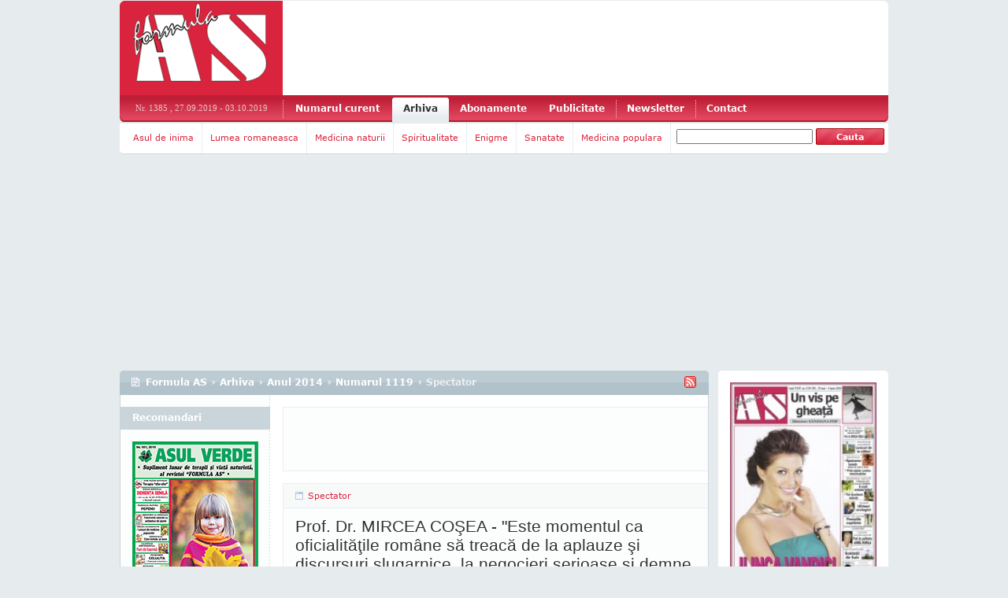

--- FILE ---
content_type: text/html
request_url: http://arhiva.formula-as.ro/2014/1119/spectator-38
body_size: 27306
content:

<!DOCTYPE html PUBLIC "-//W3C//DTD XHTML 1.0 Transitional//EN"

    "http://www.w3.org/TR/xhtml1/DTD/xhtml1-transitional.dtd">



<html>



<head>



<title>Spectator - Numarul 1119 - Anul 2014 - Arhiva - Formula AS</title>



<meta name="description" content="Spectator. Numarul 1119. Anul 2014. Arhiva. Formula AS."/>



<meta http-equiv="content-type" content="text/html; charset=utf-8"/><script type="text/javascript">(window.NREUM||(NREUM={})).init={ajax:{deny_list:["bam.nr-data.net"]},feature_flags:["soft_nav"]};(window.NREUM||(NREUM={})).loader_config={licenseKey:"6afe71e99f",applicationID:"34957151",browserID:"34957155"};;/*! For license information please see nr-loader-rum-1.306.0.min.js.LICENSE.txt */
(()=>{var e,t,r={122:(e,t,r)=>{"use strict";r.d(t,{a:()=>i});var n=r(944);function i(e,t){try{if(!e||"object"!=typeof e)return(0,n.R)(3);if(!t||"object"!=typeof t)return(0,n.R)(4);const r=Object.create(Object.getPrototypeOf(t),Object.getOwnPropertyDescriptors(t)),a=0===Object.keys(r).length?e:r;for(let o in a)if(void 0!==e[o])try{if(null===e[o]){r[o]=null;continue}Array.isArray(e[o])&&Array.isArray(t[o])?r[o]=Array.from(new Set([...e[o],...t[o]])):"object"==typeof e[o]&&"object"==typeof t[o]?r[o]=i(e[o],t[o]):r[o]=e[o]}catch(e){r[o]||(0,n.R)(1,e)}return r}catch(e){(0,n.R)(2,e)}}},154:(e,t,r)=>{"use strict";r.d(t,{OF:()=>c,RI:()=>i,WN:()=>u,bv:()=>a,eN:()=>l,gm:()=>o,mw:()=>s,sb:()=>d});var n=r(863);const i="undefined"!=typeof window&&!!window.document,a="undefined"!=typeof WorkerGlobalScope&&("undefined"!=typeof self&&self instanceof WorkerGlobalScope&&self.navigator instanceof WorkerNavigator||"undefined"!=typeof globalThis&&globalThis instanceof WorkerGlobalScope&&globalThis.navigator instanceof WorkerNavigator),o=i?window:"undefined"!=typeof WorkerGlobalScope&&("undefined"!=typeof self&&self instanceof WorkerGlobalScope&&self||"undefined"!=typeof globalThis&&globalThis instanceof WorkerGlobalScope&&globalThis),s=Boolean("hidden"===o?.document?.visibilityState),c=/iPad|iPhone|iPod/.test(o.navigator?.userAgent),d=c&&"undefined"==typeof SharedWorker,u=((()=>{const e=o.navigator?.userAgent?.match(/Firefox[/\s](\d+\.\d+)/);Array.isArray(e)&&e.length>=2&&e[1]})(),Date.now()-(0,n.t)()),l=()=>"undefined"!=typeof PerformanceNavigationTiming&&o?.performance?.getEntriesByType("navigation")?.[0]?.responseStart},163:(e,t,r)=>{"use strict";r.d(t,{j:()=>E});var n=r(384),i=r(741);var a=r(555);r(860).K7.genericEvents;const o="experimental.resources",s="register",c=e=>{if(!e||"string"!=typeof e)return!1;try{document.createDocumentFragment().querySelector(e)}catch{return!1}return!0};var d=r(614),u=r(944),l=r(122);const f="[data-nr-mask]",g=e=>(0,l.a)(e,(()=>{const e={feature_flags:[],experimental:{allow_registered_children:!1,resources:!1},mask_selector:"*",block_selector:"[data-nr-block]",mask_input_options:{color:!1,date:!1,"datetime-local":!1,email:!1,month:!1,number:!1,range:!1,search:!1,tel:!1,text:!1,time:!1,url:!1,week:!1,textarea:!1,select:!1,password:!0}};return{ajax:{deny_list:void 0,block_internal:!0,enabled:!0,autoStart:!0},api:{get allow_registered_children(){return e.feature_flags.includes(s)||e.experimental.allow_registered_children},set allow_registered_children(t){e.experimental.allow_registered_children=t},duplicate_registered_data:!1},browser_consent_mode:{enabled:!1},distributed_tracing:{enabled:void 0,exclude_newrelic_header:void 0,cors_use_newrelic_header:void 0,cors_use_tracecontext_headers:void 0,allowed_origins:void 0},get feature_flags(){return e.feature_flags},set feature_flags(t){e.feature_flags=t},generic_events:{enabled:!0,autoStart:!0},harvest:{interval:30},jserrors:{enabled:!0,autoStart:!0},logging:{enabled:!0,autoStart:!0},metrics:{enabled:!0,autoStart:!0},obfuscate:void 0,page_action:{enabled:!0},page_view_event:{enabled:!0,autoStart:!0},page_view_timing:{enabled:!0,autoStart:!0},performance:{capture_marks:!1,capture_measures:!1,capture_detail:!0,resources:{get enabled(){return e.feature_flags.includes(o)||e.experimental.resources},set enabled(t){e.experimental.resources=t},asset_types:[],first_party_domains:[],ignore_newrelic:!0}},privacy:{cookies_enabled:!0},proxy:{assets:void 0,beacon:void 0},session:{expiresMs:d.wk,inactiveMs:d.BB},session_replay:{autoStart:!0,enabled:!1,preload:!1,sampling_rate:10,error_sampling_rate:100,collect_fonts:!1,inline_images:!1,fix_stylesheets:!0,mask_all_inputs:!0,get mask_text_selector(){return e.mask_selector},set mask_text_selector(t){c(t)?e.mask_selector="".concat(t,",").concat(f):""===t||null===t?e.mask_selector=f:(0,u.R)(5,t)},get block_class(){return"nr-block"},get ignore_class(){return"nr-ignore"},get mask_text_class(){return"nr-mask"},get block_selector(){return e.block_selector},set block_selector(t){c(t)?e.block_selector+=",".concat(t):""!==t&&(0,u.R)(6,t)},get mask_input_options(){return e.mask_input_options},set mask_input_options(t){t&&"object"==typeof t?e.mask_input_options={...t,password:!0}:(0,u.R)(7,t)}},session_trace:{enabled:!0,autoStart:!0},soft_navigations:{enabled:!0,autoStart:!0},spa:{enabled:!0,autoStart:!0},ssl:void 0,user_actions:{enabled:!0,elementAttributes:["id","className","tagName","type"]}}})());var p=r(154),m=r(324);let h=0;const v={buildEnv:m.F3,distMethod:m.Xs,version:m.xv,originTime:p.WN},b={consented:!1},y={appMetadata:{},get consented(){return this.session?.state?.consent||b.consented},set consented(e){b.consented=e},customTransaction:void 0,denyList:void 0,disabled:!1,harvester:void 0,isolatedBacklog:!1,isRecording:!1,loaderType:void 0,maxBytes:3e4,obfuscator:void 0,onerror:void 0,ptid:void 0,releaseIds:{},session:void 0,timeKeeper:void 0,registeredEntities:[],jsAttributesMetadata:{bytes:0},get harvestCount(){return++h}},_=e=>{const t=(0,l.a)(e,y),r=Object.keys(v).reduce((e,t)=>(e[t]={value:v[t],writable:!1,configurable:!0,enumerable:!0},e),{});return Object.defineProperties(t,r)};var w=r(701);const x=e=>{const t=e.startsWith("http");e+="/",r.p=t?e:"https://"+e};var S=r(836),k=r(241);const R={accountID:void 0,trustKey:void 0,agentID:void 0,licenseKey:void 0,applicationID:void 0,xpid:void 0},A=e=>(0,l.a)(e,R),T=new Set;function E(e,t={},r,o){let{init:s,info:c,loader_config:d,runtime:u={},exposed:l=!0}=t;if(!c){const e=(0,n.pV)();s=e.init,c=e.info,d=e.loader_config}e.init=g(s||{}),e.loader_config=A(d||{}),c.jsAttributes??={},p.bv&&(c.jsAttributes.isWorker=!0),e.info=(0,a.D)(c);const f=e.init,m=[c.beacon,c.errorBeacon];T.has(e.agentIdentifier)||(f.proxy.assets&&(x(f.proxy.assets),m.push(f.proxy.assets)),f.proxy.beacon&&m.push(f.proxy.beacon),e.beacons=[...m],function(e){const t=(0,n.pV)();Object.getOwnPropertyNames(i.W.prototype).forEach(r=>{const n=i.W.prototype[r];if("function"!=typeof n||"constructor"===n)return;let a=t[r];e[r]&&!1!==e.exposed&&"micro-agent"!==e.runtime?.loaderType&&(t[r]=(...t)=>{const n=e[r](...t);return a?a(...t):n})})}(e),(0,n.US)("activatedFeatures",w.B),e.runSoftNavOverSpa&&=!0===f.soft_navigations.enabled&&f.feature_flags.includes("soft_nav")),u.denyList=[...f.ajax.deny_list||[],...f.ajax.block_internal?m:[]],u.ptid=e.agentIdentifier,u.loaderType=r,e.runtime=_(u),T.has(e.agentIdentifier)||(e.ee=S.ee.get(e.agentIdentifier),e.exposed=l,(0,k.W)({agentIdentifier:e.agentIdentifier,drained:!!w.B?.[e.agentIdentifier],type:"lifecycle",name:"initialize",feature:void 0,data:e.config})),T.add(e.agentIdentifier)}},234:(e,t,r)=>{"use strict";r.d(t,{W:()=>a});var n=r(836),i=r(687);class a{constructor(e,t){this.agentIdentifier=e,this.ee=n.ee.get(e),this.featureName=t,this.blocked=!1}deregisterDrain(){(0,i.x3)(this.agentIdentifier,this.featureName)}}},241:(e,t,r)=>{"use strict";r.d(t,{W:()=>a});var n=r(154);const i="newrelic";function a(e={}){try{n.gm.dispatchEvent(new CustomEvent(i,{detail:e}))}catch(e){}}},261:(e,t,r)=>{"use strict";r.d(t,{$9:()=>d,BL:()=>s,CH:()=>g,Dl:()=>_,Fw:()=>y,PA:()=>h,Pl:()=>n,Pv:()=>k,Tb:()=>l,U2:()=>a,V1:()=>S,Wb:()=>x,bt:()=>b,cD:()=>v,d3:()=>w,dT:()=>c,eY:()=>p,fF:()=>f,hG:()=>i,k6:()=>o,nb:()=>m,o5:()=>u});const n="api-",i="addPageAction",a="addToTrace",o="addRelease",s="finished",c="interaction",d="log",u="noticeError",l="pauseReplay",f="recordCustomEvent",g="recordReplay",p="register",m="setApplicationVersion",h="setCurrentRouteName",v="setCustomAttribute",b="setErrorHandler",y="setPageViewName",_="setUserId",w="start",x="wrapLogger",S="measure",k="consent"},289:(e,t,r)=>{"use strict";r.d(t,{GG:()=>o,Qr:()=>c,sB:()=>s});var n=r(878),i=r(389);function a(){return"undefined"==typeof document||"complete"===document.readyState}function o(e,t){if(a())return e();const r=(0,i.J)(e),o=setInterval(()=>{a()&&(clearInterval(o),r())},500);(0,n.sp)("load",r,t)}function s(e){if(a())return e();(0,n.DD)("DOMContentLoaded",e)}function c(e){if(a())return e();(0,n.sp)("popstate",e)}},324:(e,t,r)=>{"use strict";r.d(t,{F3:()=>i,Xs:()=>a,xv:()=>n});const n="1.306.0",i="PROD",a="CDN"},374:(e,t,r)=>{r.nc=(()=>{try{return document?.currentScript?.nonce}catch(e){}return""})()},384:(e,t,r)=>{"use strict";r.d(t,{NT:()=>o,US:()=>u,Zm:()=>s,bQ:()=>d,dV:()=>c,pV:()=>l});var n=r(154),i=r(863),a=r(910);const o={beacon:"bam.nr-data.net",errorBeacon:"bam.nr-data.net"};function s(){return n.gm.NREUM||(n.gm.NREUM={}),void 0===n.gm.newrelic&&(n.gm.newrelic=n.gm.NREUM),n.gm.NREUM}function c(){let e=s();return e.o||(e.o={ST:n.gm.setTimeout,SI:n.gm.setImmediate||n.gm.setInterval,CT:n.gm.clearTimeout,XHR:n.gm.XMLHttpRequest,REQ:n.gm.Request,EV:n.gm.Event,PR:n.gm.Promise,MO:n.gm.MutationObserver,FETCH:n.gm.fetch,WS:n.gm.WebSocket},(0,a.i)(...Object.values(e.o))),e}function d(e,t){let r=s();r.initializedAgents??={},t.initializedAt={ms:(0,i.t)(),date:new Date},r.initializedAgents[e]=t}function u(e,t){s()[e]=t}function l(){return function(){let e=s();const t=e.info||{};e.info={beacon:o.beacon,errorBeacon:o.errorBeacon,...t}}(),function(){let e=s();const t=e.init||{};e.init={...t}}(),c(),function(){let e=s();const t=e.loader_config||{};e.loader_config={...t}}(),s()}},389:(e,t,r)=>{"use strict";function n(e,t=500,r={}){const n=r?.leading||!1;let i;return(...r)=>{n&&void 0===i&&(e.apply(this,r),i=setTimeout(()=>{i=clearTimeout(i)},t)),n||(clearTimeout(i),i=setTimeout(()=>{e.apply(this,r)},t))}}function i(e){let t=!1;return(...r)=>{t||(t=!0,e.apply(this,r))}}r.d(t,{J:()=>i,s:()=>n})},555:(e,t,r)=>{"use strict";r.d(t,{D:()=>s,f:()=>o});var n=r(384),i=r(122);const a={beacon:n.NT.beacon,errorBeacon:n.NT.errorBeacon,licenseKey:void 0,applicationID:void 0,sa:void 0,queueTime:void 0,applicationTime:void 0,ttGuid:void 0,user:void 0,account:void 0,product:void 0,extra:void 0,jsAttributes:{},userAttributes:void 0,atts:void 0,transactionName:void 0,tNamePlain:void 0};function o(e){try{return!!e.licenseKey&&!!e.errorBeacon&&!!e.applicationID}catch(e){return!1}}const s=e=>(0,i.a)(e,a)},566:(e,t,r)=>{"use strict";r.d(t,{LA:()=>s,bz:()=>o});var n=r(154);const i="xxxxxxxx-xxxx-4xxx-yxxx-xxxxxxxxxxxx";function a(e,t){return e?15&e[t]:16*Math.random()|0}function o(){const e=n.gm?.crypto||n.gm?.msCrypto;let t,r=0;return e&&e.getRandomValues&&(t=e.getRandomValues(new Uint8Array(30))),i.split("").map(e=>"x"===e?a(t,r++).toString(16):"y"===e?(3&a()|8).toString(16):e).join("")}function s(e){const t=n.gm?.crypto||n.gm?.msCrypto;let r,i=0;t&&t.getRandomValues&&(r=t.getRandomValues(new Uint8Array(e)));const o=[];for(var s=0;s<e;s++)o.push(a(r,i++).toString(16));return o.join("")}},606:(e,t,r)=>{"use strict";r.d(t,{i:()=>a});var n=r(908);a.on=o;var i=a.handlers={};function a(e,t,r,a){o(a||n.d,i,e,t,r)}function o(e,t,r,i,a){a||(a="feature"),e||(e=n.d);var o=t[a]=t[a]||{};(o[r]=o[r]||[]).push([e,i])}},607:(e,t,r)=>{"use strict";r.d(t,{W:()=>n});const n=(0,r(566).bz)()},614:(e,t,r)=>{"use strict";r.d(t,{BB:()=>o,H3:()=>n,g:()=>d,iL:()=>c,tS:()=>s,uh:()=>i,wk:()=>a});const n="NRBA",i="SESSION",a=144e5,o=18e5,s={STARTED:"session-started",PAUSE:"session-pause",RESET:"session-reset",RESUME:"session-resume",UPDATE:"session-update"},c={SAME_TAB:"same-tab",CROSS_TAB:"cross-tab"},d={OFF:0,FULL:1,ERROR:2}},630:(e,t,r)=>{"use strict";r.d(t,{T:()=>n});const n=r(860).K7.pageViewEvent},646:(e,t,r)=>{"use strict";r.d(t,{y:()=>n});class n{constructor(e){this.contextId=e}}},687:(e,t,r)=>{"use strict";r.d(t,{Ak:()=>d,Ze:()=>f,x3:()=>u});var n=r(241),i=r(836),a=r(606),o=r(860),s=r(646);const c={};function d(e,t){const r={staged:!1,priority:o.P3[t]||0};l(e),c[e].get(t)||c[e].set(t,r)}function u(e,t){e&&c[e]&&(c[e].get(t)&&c[e].delete(t),p(e,t,!1),c[e].size&&g(e))}function l(e){if(!e)throw new Error("agentIdentifier required");c[e]||(c[e]=new Map)}function f(e="",t="feature",r=!1){if(l(e),!e||!c[e].get(t)||r)return p(e,t);c[e].get(t).staged=!0,g(e)}function g(e){const t=Array.from(c[e]);t.every(([e,t])=>t.staged)&&(t.sort((e,t)=>e[1].priority-t[1].priority),t.forEach(([t])=>{c[e].delete(t),p(e,t)}))}function p(e,t,r=!0){const o=e?i.ee.get(e):i.ee,c=a.i.handlers;if(!o.aborted&&o.backlog&&c){if((0,n.W)({agentIdentifier:e,type:"lifecycle",name:"drain",feature:t}),r){const e=o.backlog[t],r=c[t];if(r){for(let t=0;e&&t<e.length;++t)m(e[t],r);Object.entries(r).forEach(([e,t])=>{Object.values(t||{}).forEach(t=>{t[0]?.on&&t[0]?.context()instanceof s.y&&t[0].on(e,t[1])})})}}o.isolatedBacklog||delete c[t],o.backlog[t]=null,o.emit("drain-"+t,[])}}function m(e,t){var r=e[1];Object.values(t[r]||{}).forEach(t=>{var r=e[0];if(t[0]===r){var n=t[1],i=e[3],a=e[2];n.apply(i,a)}})}},699:(e,t,r)=>{"use strict";r.d(t,{It:()=>a,KC:()=>s,No:()=>i,qh:()=>o});var n=r(860);const i=16e3,a=1e6,o="SESSION_ERROR",s={[n.K7.logging]:!0,[n.K7.genericEvents]:!1,[n.K7.jserrors]:!1,[n.K7.ajax]:!1}},701:(e,t,r)=>{"use strict";r.d(t,{B:()=>a,t:()=>o});var n=r(241);const i=new Set,a={};function o(e,t){const r=t.agentIdentifier;a[r]??={},e&&"object"==typeof e&&(i.has(r)||(t.ee.emit("rumresp",[e]),a[r]=e,i.add(r),(0,n.W)({agentIdentifier:r,loaded:!0,drained:!0,type:"lifecycle",name:"load",feature:void 0,data:e})))}},741:(e,t,r)=>{"use strict";r.d(t,{W:()=>a});var n=r(944),i=r(261);class a{#e(e,...t){if(this[e]!==a.prototype[e])return this[e](...t);(0,n.R)(35,e)}addPageAction(e,t){return this.#e(i.hG,e,t)}register(e){return this.#e(i.eY,e)}recordCustomEvent(e,t){return this.#e(i.fF,e,t)}setPageViewName(e,t){return this.#e(i.Fw,e,t)}setCustomAttribute(e,t,r){return this.#e(i.cD,e,t,r)}noticeError(e,t){return this.#e(i.o5,e,t)}setUserId(e){return this.#e(i.Dl,e)}setApplicationVersion(e){return this.#e(i.nb,e)}setErrorHandler(e){return this.#e(i.bt,e)}addRelease(e,t){return this.#e(i.k6,e,t)}log(e,t){return this.#e(i.$9,e,t)}start(){return this.#e(i.d3)}finished(e){return this.#e(i.BL,e)}recordReplay(){return this.#e(i.CH)}pauseReplay(){return this.#e(i.Tb)}addToTrace(e){return this.#e(i.U2,e)}setCurrentRouteName(e){return this.#e(i.PA,e)}interaction(e){return this.#e(i.dT,e)}wrapLogger(e,t,r){return this.#e(i.Wb,e,t,r)}measure(e,t){return this.#e(i.V1,e,t)}consent(e){return this.#e(i.Pv,e)}}},782:(e,t,r)=>{"use strict";r.d(t,{T:()=>n});const n=r(860).K7.pageViewTiming},836:(e,t,r)=>{"use strict";r.d(t,{P:()=>s,ee:()=>c});var n=r(384),i=r(990),a=r(646),o=r(607);const s="nr@context:".concat(o.W),c=function e(t,r){var n={},o={},u={},l=!1;try{l=16===r.length&&d.initializedAgents?.[r]?.runtime.isolatedBacklog}catch(e){}var f={on:p,addEventListener:p,removeEventListener:function(e,t){var r=n[e];if(!r)return;for(var i=0;i<r.length;i++)r[i]===t&&r.splice(i,1)},emit:function(e,r,n,i,a){!1!==a&&(a=!0);if(c.aborted&&!i)return;t&&a&&t.emit(e,r,n);var s=g(n);m(e).forEach(e=>{e.apply(s,r)});var d=v()[o[e]];d&&d.push([f,e,r,s]);return s},get:h,listeners:m,context:g,buffer:function(e,t){const r=v();if(t=t||"feature",f.aborted)return;Object.entries(e||{}).forEach(([e,n])=>{o[n]=t,t in r||(r[t]=[])})},abort:function(){f._aborted=!0,Object.keys(f.backlog).forEach(e=>{delete f.backlog[e]})},isBuffering:function(e){return!!v()[o[e]]},debugId:r,backlog:l?{}:t&&"object"==typeof t.backlog?t.backlog:{},isolatedBacklog:l};return Object.defineProperty(f,"aborted",{get:()=>{let e=f._aborted||!1;return e||(t&&(e=t.aborted),e)}}),f;function g(e){return e&&e instanceof a.y?e:e?(0,i.I)(e,s,()=>new a.y(s)):new a.y(s)}function p(e,t){n[e]=m(e).concat(t)}function m(e){return n[e]||[]}function h(t){return u[t]=u[t]||e(f,t)}function v(){return f.backlog}}(void 0,"globalEE"),d=(0,n.Zm)();d.ee||(d.ee=c)},843:(e,t,r)=>{"use strict";r.d(t,{G:()=>a,u:()=>i});var n=r(878);function i(e,t=!1,r,i){(0,n.DD)("visibilitychange",function(){if(t)return void("hidden"===document.visibilityState&&e());e(document.visibilityState)},r,i)}function a(e,t,r){(0,n.sp)("pagehide",e,t,r)}},860:(e,t,r)=>{"use strict";r.d(t,{$J:()=>u,K7:()=>c,P3:()=>d,XX:()=>i,Yy:()=>s,df:()=>a,qY:()=>n,v4:()=>o});const n="events",i="jserrors",a="browser/blobs",o="rum",s="browser/logs",c={ajax:"ajax",genericEvents:"generic_events",jserrors:i,logging:"logging",metrics:"metrics",pageAction:"page_action",pageViewEvent:"page_view_event",pageViewTiming:"page_view_timing",sessionReplay:"session_replay",sessionTrace:"session_trace",softNav:"soft_navigations",spa:"spa"},d={[c.pageViewEvent]:1,[c.pageViewTiming]:2,[c.metrics]:3,[c.jserrors]:4,[c.spa]:5,[c.ajax]:6,[c.sessionTrace]:7,[c.softNav]:8,[c.sessionReplay]:9,[c.logging]:10,[c.genericEvents]:11},u={[c.pageViewEvent]:o,[c.pageViewTiming]:n,[c.ajax]:n,[c.spa]:n,[c.softNav]:n,[c.metrics]:i,[c.jserrors]:i,[c.sessionTrace]:a,[c.sessionReplay]:a,[c.logging]:s,[c.genericEvents]:"ins"}},863:(e,t,r)=>{"use strict";function n(){return Math.floor(performance.now())}r.d(t,{t:()=>n})},878:(e,t,r)=>{"use strict";function n(e,t){return{capture:e,passive:!1,signal:t}}function i(e,t,r=!1,i){window.addEventListener(e,t,n(r,i))}function a(e,t,r=!1,i){document.addEventListener(e,t,n(r,i))}r.d(t,{DD:()=>a,jT:()=>n,sp:()=>i})},908:(e,t,r)=>{"use strict";r.d(t,{d:()=>n,p:()=>i});var n=r(836).ee.get("handle");function i(e,t,r,i,a){a?(a.buffer([e],i),a.emit(e,t,r)):(n.buffer([e],i),n.emit(e,t,r))}},910:(e,t,r)=>{"use strict";r.d(t,{i:()=>a});var n=r(944);const i=new Map;function a(...e){return e.every(e=>{if(i.has(e))return i.get(e);const t="function"==typeof e?e.toString():"",r=t.includes("[native code]"),a=t.includes("nrWrapper");return r||a||(0,n.R)(64,e?.name||t),i.set(e,r),r})}},944:(e,t,r)=>{"use strict";r.d(t,{R:()=>i});var n=r(241);function i(e,t){"function"==typeof console.debug&&(console.debug("New Relic Warning: https://github.com/newrelic/newrelic-browser-agent/blob/main/docs/warning-codes.md#".concat(e),t),(0,n.W)({agentIdentifier:null,drained:null,type:"data",name:"warn",feature:"warn",data:{code:e,secondary:t}}))}},969:(e,t,r)=>{"use strict";r.d(t,{TZ:()=>n,XG:()=>s,rs:()=>i,xV:()=>o,z_:()=>a});const n=r(860).K7.metrics,i="sm",a="cm",o="storeSupportabilityMetrics",s="storeEventMetrics"},990:(e,t,r)=>{"use strict";r.d(t,{I:()=>i});var n=Object.prototype.hasOwnProperty;function i(e,t,r){if(n.call(e,t))return e[t];var i=r();if(Object.defineProperty&&Object.keys)try{return Object.defineProperty(e,t,{value:i,writable:!0,enumerable:!1}),i}catch(e){}return e[t]=i,i}}},n={};function i(e){var t=n[e];if(void 0!==t)return t.exports;var a=n[e]={exports:{}};return r[e](a,a.exports,i),a.exports}i.m=r,i.d=(e,t)=>{for(var r in t)i.o(t,r)&&!i.o(e,r)&&Object.defineProperty(e,r,{enumerable:!0,get:t[r]})},i.f={},i.e=e=>Promise.all(Object.keys(i.f).reduce((t,r)=>(i.f[r](e,t),t),[])),i.u=e=>"nr-rum-1.306.0.min.js",i.o=(e,t)=>Object.prototype.hasOwnProperty.call(e,t),e={},t="NRBA-1.306.0.PROD:",i.l=(r,n,a,o)=>{if(e[r])e[r].push(n);else{var s,c;if(void 0!==a)for(var d=document.getElementsByTagName("script"),u=0;u<d.length;u++){var l=d[u];if(l.getAttribute("src")==r||l.getAttribute("data-webpack")==t+a){s=l;break}}if(!s){c=!0;var f={296:"sha512-XHJAyYwsxAD4jnOFenBf2aq49/pv28jKOJKs7YGQhagYYI2Zk8nHflZPdd7WiilkmEkgIZQEFX4f1AJMoyzKwA=="};(s=document.createElement("script")).charset="utf-8",i.nc&&s.setAttribute("nonce",i.nc),s.setAttribute("data-webpack",t+a),s.src=r,0!==s.src.indexOf(window.location.origin+"/")&&(s.crossOrigin="anonymous"),f[o]&&(s.integrity=f[o])}e[r]=[n];var g=(t,n)=>{s.onerror=s.onload=null,clearTimeout(p);var i=e[r];if(delete e[r],s.parentNode&&s.parentNode.removeChild(s),i&&i.forEach(e=>e(n)),t)return t(n)},p=setTimeout(g.bind(null,void 0,{type:"timeout",target:s}),12e4);s.onerror=g.bind(null,s.onerror),s.onload=g.bind(null,s.onload),c&&document.head.appendChild(s)}},i.r=e=>{"undefined"!=typeof Symbol&&Symbol.toStringTag&&Object.defineProperty(e,Symbol.toStringTag,{value:"Module"}),Object.defineProperty(e,"__esModule",{value:!0})},i.p="https://js-agent.newrelic.com/",(()=>{var e={374:0,840:0};i.f.j=(t,r)=>{var n=i.o(e,t)?e[t]:void 0;if(0!==n)if(n)r.push(n[2]);else{var a=new Promise((r,i)=>n=e[t]=[r,i]);r.push(n[2]=a);var o=i.p+i.u(t),s=new Error;i.l(o,r=>{if(i.o(e,t)&&(0!==(n=e[t])&&(e[t]=void 0),n)){var a=r&&("load"===r.type?"missing":r.type),o=r&&r.target&&r.target.src;s.message="Loading chunk "+t+" failed: ("+a+": "+o+")",s.name="ChunkLoadError",s.type=a,s.request=o,n[1](s)}},"chunk-"+t,t)}};var t=(t,r)=>{var n,a,[o,s,c]=r,d=0;if(o.some(t=>0!==e[t])){for(n in s)i.o(s,n)&&(i.m[n]=s[n]);if(c)c(i)}for(t&&t(r);d<o.length;d++)a=o[d],i.o(e,a)&&e[a]&&e[a][0](),e[a]=0},r=self["webpackChunk:NRBA-1.306.0.PROD"]=self["webpackChunk:NRBA-1.306.0.PROD"]||[];r.forEach(t.bind(null,0)),r.push=t.bind(null,r.push.bind(r))})(),(()=>{"use strict";i(374);var e=i(566),t=i(741);class r extends t.W{agentIdentifier=(0,e.LA)(16)}var n=i(860);const a=Object.values(n.K7);var o=i(163);var s=i(908),c=i(863),d=i(261),u=i(241),l=i(944),f=i(701),g=i(969);function p(e,t,i,a){const o=a||i;!o||o[e]&&o[e]!==r.prototype[e]||(o[e]=function(){(0,s.p)(g.xV,["API/"+e+"/called"],void 0,n.K7.metrics,i.ee),(0,u.W)({agentIdentifier:i.agentIdentifier,drained:!!f.B?.[i.agentIdentifier],type:"data",name:"api",feature:d.Pl+e,data:{}});try{return t.apply(this,arguments)}catch(e){(0,l.R)(23,e)}})}function m(e,t,r,n,i){const a=e.info;null===r?delete a.jsAttributes[t]:a.jsAttributes[t]=r,(i||null===r)&&(0,s.p)(d.Pl+n,[(0,c.t)(),t,r],void 0,"session",e.ee)}var h=i(687),v=i(234),b=i(289),y=i(154),_=i(384);const w=e=>y.RI&&!0===e?.privacy.cookies_enabled;function x(e){return!!(0,_.dV)().o.MO&&w(e)&&!0===e?.session_trace.enabled}var S=i(389),k=i(699);class R extends v.W{constructor(e,t){super(e.agentIdentifier,t),this.agentRef=e,this.abortHandler=void 0,this.featAggregate=void 0,this.loadedSuccessfully=void 0,this.onAggregateImported=new Promise(e=>{this.loadedSuccessfully=e}),this.deferred=Promise.resolve(),!1===e.init[this.featureName].autoStart?this.deferred=new Promise((t,r)=>{this.ee.on("manual-start-all",(0,S.J)(()=>{(0,h.Ak)(e.agentIdentifier,this.featureName),t()}))}):(0,h.Ak)(e.agentIdentifier,t)}importAggregator(e,t,r={}){if(this.featAggregate)return;const n=async()=>{let n;await this.deferred;try{if(w(e.init)){const{setupAgentSession:t}=await i.e(296).then(i.bind(i,305));n=t(e)}}catch(e){(0,l.R)(20,e),this.ee.emit("internal-error",[e]),(0,s.p)(k.qh,[e],void 0,this.featureName,this.ee)}try{if(!this.#t(this.featureName,n,e.init))return(0,h.Ze)(this.agentIdentifier,this.featureName),void this.loadedSuccessfully(!1);const{Aggregate:i}=await t();this.featAggregate=new i(e,r),e.runtime.harvester.initializedAggregates.push(this.featAggregate),this.loadedSuccessfully(!0)}catch(e){(0,l.R)(34,e),this.abortHandler?.(),(0,h.Ze)(this.agentIdentifier,this.featureName,!0),this.loadedSuccessfully(!1),this.ee&&this.ee.abort()}};y.RI?(0,b.GG)(()=>n(),!0):n()}#t(e,t,r){if(this.blocked)return!1;switch(e){case n.K7.sessionReplay:return x(r)&&!!t;case n.K7.sessionTrace:return!!t;default:return!0}}}var A=i(630),T=i(614);class E extends R{static featureName=A.T;constructor(e){var t;super(e,A.T),this.setupInspectionEvents(e.agentIdentifier),t=e,p(d.Fw,function(e,r){"string"==typeof e&&("/"!==e.charAt(0)&&(e="/"+e),t.runtime.customTransaction=(r||"http://custom.transaction")+e,(0,s.p)(d.Pl+d.Fw,[(0,c.t)()],void 0,void 0,t.ee))},t),this.importAggregator(e,()=>i.e(296).then(i.bind(i,943)))}setupInspectionEvents(e){const t=(t,r)=>{t&&(0,u.W)({agentIdentifier:e,timeStamp:t.timeStamp,loaded:"complete"===t.target.readyState,type:"window",name:r,data:t.target.location+""})};(0,b.sB)(e=>{t(e,"DOMContentLoaded")}),(0,b.GG)(e=>{t(e,"load")}),(0,b.Qr)(e=>{t(e,"navigate")}),this.ee.on(T.tS.UPDATE,(t,r)=>{(0,u.W)({agentIdentifier:e,type:"lifecycle",name:"session",data:r})})}}var N=i(843),I=i(782);class j extends R{static featureName=I.T;constructor(e){super(e,I.T),y.RI&&((0,N.u)(()=>(0,s.p)("docHidden",[(0,c.t)()],void 0,I.T,this.ee),!0),(0,N.G)(()=>(0,s.p)("winPagehide",[(0,c.t)()],void 0,I.T,this.ee)),this.importAggregator(e,()=>i.e(296).then(i.bind(i,117))))}}class P extends R{static featureName=g.TZ;constructor(e){super(e,g.TZ),y.RI&&document.addEventListener("securitypolicyviolation",e=>{(0,s.p)(g.xV,["Generic/CSPViolation/Detected"],void 0,this.featureName,this.ee)}),this.importAggregator(e,()=>i.e(296).then(i.bind(i,623)))}}new class extends r{constructor(e){var t;(super(),y.gm)?(this.features={},(0,_.bQ)(this.agentIdentifier,this),this.desiredFeatures=new Set(e.features||[]),this.desiredFeatures.add(E),this.runSoftNavOverSpa=[...this.desiredFeatures].some(e=>e.featureName===n.K7.softNav),(0,o.j)(this,e,e.loaderType||"agent"),t=this,p(d.cD,function(e,r,n=!1){if("string"==typeof e){if(["string","number","boolean"].includes(typeof r)||null===r)return m(t,e,r,d.cD,n);(0,l.R)(40,typeof r)}else(0,l.R)(39,typeof e)},t),function(e){p(d.Dl,function(t){if("string"==typeof t||null===t)return m(e,"enduser.id",t,d.Dl,!0);(0,l.R)(41,typeof t)},e)}(this),function(e){p(d.nb,function(t){if("string"==typeof t||null===t)return m(e,"application.version",t,d.nb,!1);(0,l.R)(42,typeof t)},e)}(this),function(e){p(d.d3,function(){e.ee.emit("manual-start-all")},e)}(this),function(e){p(d.Pv,function(t=!0){if("boolean"==typeof t){if((0,s.p)(d.Pl+d.Pv,[t],void 0,"session",e.ee),e.runtime.consented=t,t){const t=e.features.page_view_event;t.onAggregateImported.then(e=>{const r=t.featAggregate;e&&!r.sentRum&&r.sendRum()})}}else(0,l.R)(65,typeof t)},e)}(this),this.run()):(0,l.R)(21)}get config(){return{info:this.info,init:this.init,loader_config:this.loader_config,runtime:this.runtime}}get api(){return this}run(){try{const e=function(e){const t={};return a.forEach(r=>{t[r]=!!e[r]?.enabled}),t}(this.init),t=[...this.desiredFeatures];t.sort((e,t)=>n.P3[e.featureName]-n.P3[t.featureName]),t.forEach(t=>{if(!e[t.featureName]&&t.featureName!==n.K7.pageViewEvent)return;if(this.runSoftNavOverSpa&&t.featureName===n.K7.spa)return;if(!this.runSoftNavOverSpa&&t.featureName===n.K7.softNav)return;const r=function(e){switch(e){case n.K7.ajax:return[n.K7.jserrors];case n.K7.sessionTrace:return[n.K7.ajax,n.K7.pageViewEvent];case n.K7.sessionReplay:return[n.K7.sessionTrace];case n.K7.pageViewTiming:return[n.K7.pageViewEvent];default:return[]}}(t.featureName).filter(e=>!(e in this.features));r.length>0&&(0,l.R)(36,{targetFeature:t.featureName,missingDependencies:r}),this.features[t.featureName]=new t(this)})}catch(e){(0,l.R)(22,e);for(const e in this.features)this.features[e].abortHandler?.();const t=(0,_.Zm)();delete t.initializedAgents[this.agentIdentifier]?.features,delete this.sharedAggregator;return t.ee.get(this.agentIdentifier).abort(),!1}}}({features:[E,j,P],loaderType:"lite"})})()})();</script>



<meta http-equiv="content-language" content="ro"/>



<meta http-equiv="imagetoolbar" content="no"/>






<meta name="google-site-verification" content="ICrW37borc8CME5CpYdpbVtJNT4CwQwYRZJTbTRR0-M"/>



<meta name="keywords"

      content="acasa, accente, asul de inima, agora cititorilor, cititorii intreaba, cititorii raspund, cititorii multumesc pentru vindecari, pagina specialistilor, terapii alternative, medicina populara, medicina naturii, strabunica stie tot, cosul cu targuieli, gastronomie, antologie AS, carte, lumea romaneasca, teatru, spectator, planete culturale, pop-rock, scrisoarea saptamanii, diaspora in direct, intrebarile saptamanii, sub lupa, din lumea necuvantatoarelor, S.O.S., enigme, zodiac, eveniment, asii adolescentilor, mica enciclopedie as, formula as, sanatate, cultura, medicina naturista, spiritualitate, vindecari, societate, frumusete, muzica, divertisment, ecologie, as, revista as, revista formula as, formula as.ro, asul verde, colesterol, catina, drojdia de bere, sfecla rosie, formulaas, formula-as"/>



<meta name="author" content=""/>



<meta name="robots" content="index,follow"/>






<link rel="alternate" type="application/rss+xml" title="Toate articolele" href="http://arhiva.formula-as.ro/rss/articole.xml"/>






        <link rel="alternate" type="application/rss+xml" title="&quot;Formula AS&quot; &icirc;n Ungaria"

              href="http://arhiva.formula-as.ro/rss/articole-quot-formula-as-quot-icirc-n-ungaria-139.xml"/>



    


        <link rel="alternate" type="application/rss+xml" title="&quot;FORMULA AS&quot; numarul 1000"

              href="http://arhiva.formula-as.ro/rss/articole-quot-formula-as-quot-numarul-1000-97.xml"/>



    


        <link rel="alternate" type="application/rss+xml" title="&quot;Formula AS&quot; pe urme rom&acirc;ne&#351;ti"

              href="http://arhiva.formula-as.ro/rss/articole-quot-formula-as-quot-pe-urme-rom-acirc-nesti-125.xml"/>



    


        <link rel="alternate" type="application/rss+xml" title="...Cititorii raspund"

              href="http://arhiva.formula-as.ro/rss/articole-cititorii-raspund-49.xml"/>



    


        <link rel="alternate" type="application/rss+xml" title="Acasa"

              href="http://arhiva.formula-as.ro/rss/articole-acasa-1.xml"/>



    


        <link rel="alternate" type="application/rss+xml" title="Accente"

              href="http://arhiva.formula-as.ro/rss/articole-accente-2.xml"/>



    


        <link rel="alternate" type="application/rss+xml" title="Actualitatea politica"

              href="http://arhiva.formula-as.ro/rss/articole-actualitatea-politica-57.xml"/>



    


        <link rel="alternate" type="application/rss+xml" title="Agora cititorilor"

              href="http://arhiva.formula-as.ro/rss/articole-agora-cititorilor-65.xml"/>



    


        <link rel="alternate" type="application/rss+xml" title="Ancheta"

              href="http://arhiva.formula-as.ro/rss/articole-ancheta-72.xml"/>



    


        <link rel="alternate" type="application/rss+xml" title="Anotimpul lui Mos Craciun"

              href="http://arhiva.formula-as.ro/rss/articole-anotimpul-lui-mos-craciun-119.xml"/>



    


        <link rel="alternate" type="application/rss+xml" title="Antologie &quot;Formula As&quot;"

              href="http://arhiva.formula-as.ro/rss/articole-antologie-quot-formula-as-quot-115.xml"/>



    


        <link rel="alternate" type="application/rss+xml" title="Antologie AS"

              href="http://arhiva.formula-as.ro/rss/articole-antologie-as-68.xml"/>



    


        <link rel="alternate" type="application/rss+xml" title="Arderi"

              href="http://arhiva.formula-as.ro/rss/articole-arderi-120.xml"/>



    


        <link rel="alternate" type="application/rss+xml" title="Asa m-am vindecat..."

              href="http://arhiva.formula-as.ro/rss/articole-asa-m-am-vindecat-53.xml"/>



    


        <link rel="alternate" type="application/rss+xml" title="Asii adolescentilor"

              href="http://arhiva.formula-as.ro/rss/articole-asii-adolescentilor-3.xml"/>



    


        <link rel="alternate" type="application/rss+xml" title="Asii muzicii"

              href="http://arhiva.formula-as.ro/rss/articole-asii-muzicii-4.xml"/>



    


        <link rel="alternate" type="application/rss+xml" title="Asii naturismului romanesc"

              href="http://arhiva.formula-as.ro/rss/articole-asii-naturismului-romanesc-79.xml"/>



    


        <link rel="alternate" type="application/rss+xml" title="Asii sportului"

              href="http://arhiva.formula-as.ro/rss/articole-asii-sportului-5.xml"/>



    


        <link rel="alternate" type="application/rss+xml" title="Astrologie"

              href="http://arhiva.formula-as.ro/rss/articole-astrologie-62.xml"/>



    


        <link rel="alternate" type="application/rss+xml" title="Asul de inima"

              href="http://arhiva.formula-as.ro/rss/articole-asul-de-inima-45.xml"/>



    


        <link rel="alternate" type="application/rss+xml" title="Buletin informativ"

              href="http://arhiva.formula-as.ro/rss/articole-buletin-informativ-6.xml"/>



    


        <link rel="alternate" type="application/rss+xml" title="Calatorii spirituale"

              href="http://arhiva.formula-as.ro/rss/articole-calatorii-spirituale-101.xml"/>



    


        <link rel="alternate" type="application/rss+xml" title="Calendar popular"

              href="http://arhiva.formula-as.ro/rss/articole-calendar-popular-87.xml"/>



    


        <link rel="alternate" type="application/rss+xml" title="Carte"

              href="http://arhiva.formula-as.ro/rss/articole-carte-47.xml"/>



    


        <link rel="alternate" type="application/rss+xml" title="Ce mai face ..."

              href="http://arhiva.formula-as.ro/rss/articole-ce-mai-face-86.xml"/>



    


        <link rel="alternate" type="application/rss+xml" title="Cititorii intreaba..."

              href="http://arhiva.formula-as.ro/rss/articole-cititorii-intreaba-48.xml"/>



    


        <link rel="alternate" type="application/rss+xml" title="Cititorii intreaba...?"

              href="http://arhiva.formula-as.ro/rss/articole-cititorii-intreaba-132.xml"/>



    


        <link rel="alternate" type="application/rss+xml" title="Cititorii multumesc"

              href="http://arhiva.formula-as.ro/rss/articole-cititorii-multumesc-7.xml"/>



    


        <link rel="alternate" type="application/rss+xml" title="Cititorii multumesc pentru vindecari"

              href="http://arhiva.formula-as.ro/rss/articole-cititorii-multumesc-pentru-vindecari-70.xml"/>



    


        <link rel="alternate" type="application/rss+xml" title="Cititorii multumesc pentru vindecari!"

              href="http://arhiva.formula-as.ro/rss/articole-cititorii-multumesc-pentru-vindecari-136.xml"/>



    


        <link rel="alternate" type="application/rss+xml" title="Cititorii raspund"

              href="http://arhiva.formula-as.ro/rss/articole-cititorii-raspund-133.xml"/>



    


        <link rel="alternate" type="application/rss+xml" title="Clubul dietelor de slabit"

              href="http://arhiva.formula-as.ro/rss/articole-clubul-dietelor-de-slabit-46.xml"/>



    


        <link rel="alternate" type="application/rss+xml" title="Concurs"

              href="http://arhiva.formula-as.ro/rss/articole-concurs-82.xml"/>



    


        <link rel="alternate" type="application/rss+xml" title="Cosul cu targuieli"

              href="http://arhiva.formula-as.ro/rss/articole-cosul-cu-targuieli-8.xml"/>



    


        <link rel="alternate" type="application/rss+xml" title="Cronici Bizare"

              href="http://arhiva.formula-as.ro/rss/articole-cronici-bizare-89.xml"/>



    


        <link rel="alternate" type="application/rss+xml" title="Cultura"

              href="http://arhiva.formula-as.ro/rss/articole-cultura-9.xml"/>



    


        <link rel="alternate" type="application/rss+xml" title="Destine"

              href="http://arhiva.formula-as.ro/rss/articole-destine-10.xml"/>



    


        <link rel="alternate" type="application/rss+xml" title="Diaspora in direct"

              href="http://arhiva.formula-as.ro/rss/articole-diaspora-in-direct-11.xml"/>



    


        <link rel="alternate" type="application/rss+xml" title="Din culisele istoriei"

              href="http://arhiva.formula-as.ro/rss/articole-din-culisele-istoriei-98.xml"/>



    


        <link rel="alternate" type="application/rss+xml" title="Din lumea celor care nu cuvanta"

              href="http://arhiva.formula-as.ro/rss/articole-din-lumea-celor-care-nu-cuvanta-131.xml"/>



    


        <link rel="alternate" type="application/rss+xml" title="Din lumea necuvantatoarelor"

              href="http://arhiva.formula-as.ro/rss/articole-din-lumea-necuvantatoarelor-12.xml"/>



    


        <link rel="alternate" type="application/rss+xml" title="Diverse"

              href="http://arhiva.formula-as.ro/rss/articole-diverse-13.xml"/>



    


        <link rel="alternate" type="application/rss+xml" title="Document"

              href="http://arhiva.formula-as.ro/rss/articole-document-145.xml"/>



    


        <link rel="alternate" type="application/rss+xml" title="Documentar"

              href="http://arhiva.formula-as.ro/rss/articole-documentar-90.xml"/>



    


        <link rel="alternate" type="application/rss+xml" title="Dosare secrete"

              href="http://arhiva.formula-as.ro/rss/articole-dosare-secrete-80.xml"/>



    


        <link rel="alternate" type="application/rss+xml" title="Ecologie"

              href="http://arhiva.formula-as.ro/rss/articole-ecologie-14.xml"/>



    


        <link rel="alternate" type="application/rss+xml" title="Editorial"

              href="http://arhiva.formula-as.ro/rss/articole-editorial-15.xml"/>



    


        <link rel="alternate" type="application/rss+xml" title="Enigme"

              href="http://arhiva.formula-as.ro/rss/articole-enigme-16.xml"/>



    


        <link rel="alternate" type="application/rss+xml" title="Enigme Istorice"

              href="http://arhiva.formula-as.ro/rss/articole-enigme-istorice-59.xml"/>



    


        <link rel="alternate" type="application/rss+xml" title="Eveniment"

              href="http://arhiva.formula-as.ro/rss/articole-eveniment-17.xml"/>



    


        <link rel="alternate" type="application/rss+xml" title="Eveniment cultural"

              href="http://arhiva.formula-as.ro/rss/articole-eveniment-cultural-117.xml"/>



    


        <link rel="alternate" type="application/rss+xml" title="Evenimentele toamnei"

              href="http://arhiva.formula-as.ro/rss/articole-evenimentele-toamnei-106.xml"/>



    


        <link rel="alternate" type="application/rss+xml" title="Expozitii"

              href="http://arhiva.formula-as.ro/rss/articole-expozitii-118.xml"/>



    


        <link rel="alternate" type="application/rss+xml" title="Farmacia naturii"

              href="http://arhiva.formula-as.ro/rss/articole-farmacia-naturii-74.xml"/>



    


        <link rel="alternate" type="application/rss+xml" title="Foileton"

              href="http://arhiva.formula-as.ro/rss/articole-foileton-18.xml"/>



    


        <link rel="alternate" type="application/rss+xml" title="Forma maxima"

              href="http://arhiva.formula-as.ro/rss/articole-forma-maxima-19.xml"/>



    


        <link rel="alternate" type="application/rss+xml" title="FORMULA AS &icirc;n Muntii Aninei"

              href="http://arhiva.formula-as.ro/rss/articole-formula-as-icirc-n-muntii-aninei-146.xml"/>



    


        <link rel="alternate" type="application/rss+xml" title="FORMULA AS in Muntii Almajului - Caras-Severin"

              href="http://arhiva.formula-as.ro/rss/articole-formula-as-in-muntii-almajului-caras-severin-144.xml"/>



    


        <link rel="alternate" type="application/rss+xml" title="Frumusete"

              href="http://arhiva.formula-as.ro/rss/articole-frumusete-20.xml"/>



    


        <link rel="alternate" type="application/rss+xml" title="Galeria celebritatilor"

              href="http://arhiva.formula-as.ro/rss/articole-galeria-celebritatilor-91.xml"/>



    


        <link rel="alternate" type="application/rss+xml" title="Galeria vedetelor"

              href="http://arhiva.formula-as.ro/rss/articole-galeria-vedetelor-21.xml"/>



    


        <link rel="alternate" type="application/rss+xml" title="Gastronomie"

              href="http://arhiva.formula-as.ro/rss/articole-gastronomie-76.xml"/>



    


        <link rel="alternate" type="application/rss+xml" title="Gauri negre ale istoriei"

              href="http://arhiva.formula-as.ro/rss/articole-gauri-negre-ale-istoriei-93.xml"/>



    


        <link rel="alternate" type="application/rss+xml" title="Horoscop"

              href="http://arhiva.formula-as.ro/rss/articole-horoscop-22.xml"/>



    


        <link rel="alternate" type="application/rss+xml" title="Intrebarile saptamanii"

              href="http://arhiva.formula-as.ro/rss/articole-intrebarile-saptamanii-23.xml"/>



    


        <link rel="alternate" type="application/rss+xml" title="Istoria dupa gratii"

              href="http://arhiva.formula-as.ro/rss/articole-istoria-dupa-gratii-61.xml"/>



    


        <link rel="alternate" type="application/rss+xml" title="Istorie literara"

              href="http://arhiva.formula-as.ro/rss/articole-istorie-literara-114.xml"/>



    


        <link rel="alternate" type="application/rss+xml" title="Itinerarii istorice"

              href="http://arhiva.formula-as.ro/rss/articole-itinerarii-istorice-56.xml"/>



    


        <link rel="alternate" type="application/rss+xml" title="Jurnal de calatorie"

              href="http://arhiva.formula-as.ro/rss/articole-jurnal-de-calatorie-95.xml"/>



    


        <link rel="alternate" type="application/rss+xml" title="La frontierele stiintei"

              href="http://arhiva.formula-as.ro/rss/articole-la-frontierele-stiintei-84.xml"/>



    


        <link rel="alternate" type="application/rss+xml" title="Leacuri de la cititori"

              href="http://arhiva.formula-as.ro/rss/articole-leacuri-de-la-cititori-78.xml"/>



    


        <link rel="alternate" type="application/rss+xml" title="Leacuri de toamna"

              href="http://arhiva.formula-as.ro/rss/articole-leacuri-de-toamna-71.xml"/>



    


        <link rel="alternate" type="application/rss+xml" title="Leacuri populare"

              href="http://arhiva.formula-as.ro/rss/articole-leacuri-populare-54.xml"/>



    


        <link rel="alternate" type="application/rss+xml" title="Lumea romaneasca"

              href="http://arhiva.formula-as.ro/rss/articole-lumea-romaneasca-24.xml"/>



    


        <link rel="alternate" type="application/rss+xml" title="Magie populara"

              href="http://arhiva.formula-as.ro/rss/articole-magie-populara-148.xml"/>



    


        <link rel="alternate" type="application/rss+xml" title="Medicina alternativa"

              href="http://arhiva.formula-as.ro/rss/articole-medicina-alternativa-67.xml"/>



    


        <link rel="alternate" type="application/rss+xml" title="Medicina fericirii"

              href="http://arhiva.formula-as.ro/rss/articole-medicina-fericirii-96.xml"/>



    


        <link rel="alternate" type="application/rss+xml" title="Medicina magica"

              href="http://arhiva.formula-as.ro/rss/articole-medicina-magica-94.xml"/>



    


        <link rel="alternate" type="application/rss+xml" title="Medicina monahala"

              href="http://arhiva.formula-as.ro/rss/articole-medicina-monahala-92.xml"/>



    


        <link rel="alternate" type="application/rss+xml" title="Medicina naturii"

              href="http://arhiva.formula-as.ro/rss/articole-medicina-naturii-44.xml"/>



    


        <link rel="alternate" type="application/rss+xml" title="Medicina naturista"

              href="http://arhiva.formula-as.ro/rss/articole-medicina-naturista-25.xml"/>



    


        <link rel="alternate" type="application/rss+xml" title="Medicina orientala"

              href="http://arhiva.formula-as.ro/rss/articole-medicina-orientala-66.xml"/>



    


        <link rel="alternate" type="application/rss+xml" title="Medicina pentru trup si suflet"

              href="http://arhiva.formula-as.ro/rss/articole-medicina-pentru-trup-si-suflet-123.xml"/>



    


        <link rel="alternate" type="application/rss+xml" title="Medicina populara"

              href="http://arhiva.formula-as.ro/rss/articole-medicina-populara-77.xml"/>



    


        <link rel="alternate" type="application/rss+xml" title="Medicina preventiva"

              href="http://arhiva.formula-as.ro/rss/articole-medicina-preventiva-85.xml"/>



    


        <link rel="alternate" type="application/rss+xml" title="Medicina sacra"

              href="http://arhiva.formula-as.ro/rss/articole-medicina-sacra-83.xml"/>



    


        <link rel="alternate" type="application/rss+xml" title="Mesaje prin internet"

              href="http://arhiva.formula-as.ro/rss/articole-mesaje-prin-internet-26.xml"/>



    


        <link rel="alternate" type="application/rss+xml" title="Mica enciclopedie AS"

              href="http://arhiva.formula-as.ro/rss/articole-mica-enciclopedie-as-27.xml"/>



    


        <link rel="alternate" type="application/rss+xml" title="Miracole"

              href="http://arhiva.formula-as.ro/rss/articole-miracole-28.xml"/>



    


        <link rel="alternate" type="application/rss+xml" title="Miracole crestine"

              href="http://arhiva.formula-as.ro/rss/articole-miracole-crestine-109.xml"/>



    


        <link rel="alternate" type="application/rss+xml" title="Ne scriu cititorii"

              href="http://arhiva.formula-as.ro/rss/articole-ne-scriu-cititorii-63.xml"/>



    


        <link rel="alternate" type="application/rss+xml" title="Noutati medicale"

              href="http://arhiva.formula-as.ro/rss/articole-noutati-medicale-73.xml"/>



    


        <link rel="alternate" type="application/rss+xml" title="Nutritie"

              href="http://arhiva.formula-as.ro/rss/articole-nutritie-55.xml"/>



    


        <link rel="alternate" type="application/rss+xml" title="O dimineata cu ..."

              href="http://arhiva.formula-as.ro/rss/articole-o-dimineata-cu-126.xml"/>



    


        <link rel="alternate" type="application/rss+xml" title="Opinii de la cititori"

              href="http://arhiva.formula-as.ro/rss/articole-opinii-de-la-cititori-103.xml"/>



    


        <link rel="alternate" type="application/rss+xml" title="Ora de consultatie"

              href="http://arhiva.formula-as.ro/rss/articole-ora-de-consultatie-75.xml"/>



    


        <link rel="alternate" type="application/rss+xml" title="Pagina cititorilor"

              href="http://arhiva.formula-as.ro/rss/articole-pagina-cititorilor-112.xml"/>



    


        <link rel="alternate" type="application/rss+xml" title="Pagina cu scriitori"

              href="http://arhiva.formula-as.ro/rss/articole-pagina-cu-scriitori-104.xml"/>



    


        <link rel="alternate" type="application/rss+xml" title="Pagina specialistilor"

              href="http://arhiva.formula-as.ro/rss/articole-pagina-specialistilor-52.xml"/>



    


        <link rel="alternate" type="application/rss+xml" title="Pe scurt"

              href="http://arhiva.formula-as.ro/rss/articole-pe-scurt-29.xml"/>



    


        <link rel="alternate" type="application/rss+xml" title="Pelerinaje spirituale"

              href="http://arhiva.formula-as.ro/rss/articole-pelerinaje-spirituale-50.xml"/>



    


        <link rel="alternate" type="application/rss+xml" title="Periscop"

              href="http://arhiva.formula-as.ro/rss/articole-periscop-60.xml"/>



    


        <link rel="alternate" type="application/rss+xml" title="Planeta necunoscuta"

              href="http://arhiva.formula-as.ro/rss/articole-planeta-necunoscuta-88.xml"/>



    


        <link rel="alternate" type="application/rss+xml" title="Planete culturale"

              href="http://arhiva.formula-as.ro/rss/articole-planete-culturale-30.xml"/>



    


        <link rel="alternate" type="application/rss+xml" title="Politica"

              href="http://arhiva.formula-as.ro/rss/articole-politica-81.xml"/>



    


        <link rel="alternate" type="application/rss+xml" title="Pop-Rock"

              href="http://arhiva.formula-as.ro/rss/articole-pop-rock-31.xml"/>



    


        <link rel="alternate" type="application/rss+xml" title="Povesti cu case"

              href="http://arhiva.formula-as.ro/rss/articole-povesti-cu-case-128.xml"/>



    


        <link rel="alternate" type="application/rss+xml" title="Povesti de dragoste"

              href="http://arhiva.formula-as.ro/rss/articole-povesti-de-dragoste-64.xml"/>



    


        <link rel="alternate" type="application/rss+xml" title="Povestile Marii Uniri"

              href="http://arhiva.formula-as.ro/rss/articole-povestile-marii-uniri-137.xml"/>



    


        <link rel="alternate" type="application/rss+xml" title="Povestile Marii Uniri"

              href="http://arhiva.formula-as.ro/rss/articole-povestile-marii-uniri-138.xml"/>



    


        <link rel="alternate" type="application/rss+xml" title="Premiul"

              href="http://arhiva.formula-as.ro/rss/articole-premiul-32.xml"/>



    


        <link rel="alternate" type="application/rss+xml" title="Redactia recomanda"

              href="http://arhiva.formula-as.ro/rss/articole-redactia-recomanda-110.xml"/>



    


        <link rel="alternate" type="application/rss+xml" title="Rememorari"

              href="http://arhiva.formula-as.ro/rss/articole-rememorari-108.xml"/>



    


        <link rel="alternate" type="application/rss+xml" title="Retete de slabit"

              href="http://arhiva.formula-as.ro/rss/articole-retete-de-slabit-113.xml"/>



    


        <link rel="alternate" type="application/rss+xml" title="Rom&acirc;nia premiant&#259;"

              href="http://arhiva.formula-as.ro/rss/articole-rom-acirc-nia-premianta-129.xml"/>



    


        <link rel="alternate" type="application/rss+xml" title="Romani in lume"

              href="http://arhiva.formula-as.ro/rss/articole-romani-in-lume-102.xml"/>



    


        <link rel="alternate" type="application/rss+xml" title="Romania interbelica"

              href="http://arhiva.formula-as.ro/rss/articole-romania-interbelica-116.xml"/>



    


        <link rel="alternate" type="application/rss+xml" title="Romania necunoscuta"

              href="http://arhiva.formula-as.ro/rss/articole-romania-necunoscuta-33.xml"/>



    


        <link rel="alternate" type="application/rss+xml" title="S.O.S-Cazuri-De-Urgenta"

              href="http://arhiva.formula-as.ro/rss/articole-s-o-s-cazuri-de-urgenta-135.xml"/>



    


        <link rel="alternate" type="application/rss+xml" title="S.O.S."

              href="http://arhiva.formula-as.ro/rss/articole-s-o-s-34.xml"/>



    


        <link rel="alternate" type="application/rss+xml" title="Sanatate"

              href="http://arhiva.formula-as.ro/rss/articole-sanatate-35.xml"/>



    


        <link rel="alternate" type="application/rss+xml" title="Sanatate cu alimente"

              href="http://arhiva.formula-as.ro/rss/articole-sanatate-cu-alimente-127.xml"/>



    


        <link rel="alternate" type="application/rss+xml" title="Scrisoarea saptamanii"

              href="http://arhiva.formula-as.ro/rss/articole-scrisoarea-saptamanii-36.xml"/>



    


        <link rel="alternate" type="application/rss+xml" title="Societate"

              href="http://arhiva.formula-as.ro/rss/articole-societate-37.xml"/>



    


        <link rel="alternate" type="application/rss+xml" title="Spectator"

              href="http://arhiva.formula-as.ro/rss/articole-spectator-38.xml"/>



    


        <link rel="alternate" type="application/rss+xml" title="Spiritualitate"

              href="http://arhiva.formula-as.ro/rss/articole-spiritualitate-39.xml"/>



    


        <link rel="alternate" type="application/rss+xml" title="Stil de viata"

              href="http://arhiva.formula-as.ro/rss/articole-stil-de-viata-100.xml"/>



    


        <link rel="alternate" type="application/rss+xml" title="Strabunica stie tot"

              href="http://arhiva.formula-as.ro/rss/articole-strabunica-stie-tot-40.xml"/>



    


        <link rel="alternate" type="application/rss+xml" title="Sub lupa"

              href="http://arhiva.formula-as.ro/rss/articole-sub-lupa-41.xml"/>



    


        <link rel="alternate" type="application/rss+xml" title="Teatru"

              href="http://arhiva.formula-as.ro/rss/articole-teatru-51.xml"/>



    


        <link rel="alternate" type="application/rss+xml" title="Terapii alternative"

              href="http://arhiva.formula-as.ro/rss/articole-terapii-alternative-58.xml"/>



    


        <link rel="alternate" type="application/rss+xml" title="Terapii Ayurvedice"

              href="http://arhiva.formula-as.ro/rss/articole-terapii-ayurvedice-69.xml"/>



    


        <link rel="alternate" type="application/rss+xml" title="Test"

              href="http://arhiva.formula-as.ro/rss/articole-test-107.xml"/>



    


        <link rel="alternate" type="application/rss+xml" title="Torser"

              href="http://arhiva.formula-as.ro/rss/articole-torser-121.xml"/>



    


        <link rel="alternate" type="application/rss+xml" title="Trasee spirituale"

              href="http://arhiva.formula-as.ro/rss/articole-trasee-spirituale-99.xml"/>



    


        <link rel="alternate" type="application/rss+xml" title="Traseele primaverii"

              href="http://arhiva.formula-as.ro/rss/articole-traseele-primaverii-130.xml"/>



    


        <link rel="alternate" type="application/rss+xml" title="Traseele vacantei"

              href="http://arhiva.formula-as.ro/rss/articole-traseele-vacantei-42.xml"/>



    


        <link rel="alternate" type="application/rss+xml" title="Tribuna cititorilor"

              href="http://arhiva.formula-as.ro/rss/articole-tribuna-cititorilor-147.xml"/>



    


        <link rel="alternate" type="application/rss+xml" title="Urme romanesti"

              href="http://arhiva.formula-as.ro/rss/articole-urme-romanesti-124.xml"/>



    


        <link rel="alternate" type="application/rss+xml" title="Urme romanesti in Alpi"

              href="http://arhiva.formula-as.ro/rss/articole-urme-romanesti-in-alpi-105.xml"/>



    


        <link rel="alternate" type="application/rss+xml" title="Urme romanesti in Austria"

              href="http://arhiva.formula-as.ro/rss/articole-urme-romanesti-in-austria-141.xml"/>



    


        <link rel="alternate" type="application/rss+xml" title="Urme romanesti in Slovenia"

              href="http://arhiva.formula-as.ro/rss/articole-urme-romanesti-in-slovenia-142.xml"/>



    


        <link rel="alternate" type="application/rss+xml" title="Urme romanesti in Ungaria"

              href="http://arhiva.formula-as.ro/rss/articole-urme-romanesti-in-ungaria-140.xml"/>



    


        <link rel="alternate" type="application/rss+xml" title="Urme romanesti la Viena"

              href="http://arhiva.formula-as.ro/rss/articole-urme-romanesti-la-viena-143.xml"/>



    


        <link rel="alternate" type="application/rss+xml" title="Vlahii de pe coastele Adriaticii"

              href="http://arhiva.formula-as.ro/rss/articole-vlahii-de-pe-coastele-adriaticii-122.xml"/>



    


        <link rel="alternate" type="application/rss+xml" title="Zodiac"

              href="http://arhiva.formula-as.ro/rss/articole-zodiac-43.xml"/>



    


        <link rel="alternate" type="application/rss+xml" title="Zodiac sentimental"

              href="http://arhiva.formula-as.ro/rss/articole-zodiac-sentimental-111.xml"/>



    


<link rel="stylesheet" type="text/css" media="screen" href="http://arhiva.formula-as.ro/_client/css/overall.css?v=1"/>

<link rel="stylesheet" type="text/css" media="screen" href="http://arhiva.formula-as.ro/_client/css/index.css?v=1"/>



<link rel="stylesheet" type="text/css" media="screen" href="http://arhiva.formula-as.ro/_client/css/archive.css?v=1"/>



<!--[if lte IE 6]>

<link rel="stylesheet" type="text/css" media="screen" href="http://arhiva.formula-as.ro/_client/css/ overall_ie_6.css" /><![endif]-->



<!--[if IE 7]>

<link rel="stylesheet" type="text/css" media="screen" href="http://arhiva.formula-as.ro/_client/css/ overall_ie_7.css" /><![endif]-->



<script type="text/javascript">



    var path_ = {root: "http://arhiva.formula-as.ro/", sifr: "http://arhiva.formula-as.ro/_client/swf/", img: "http://arhiva.formula-as.ro/_client/img/", promo: "http://arhiva.formula-as.ro/_client/promo/"};



</script>

<script type="text/javascript" src="https://ajax.googleapis.com/ajax/libs/jquery/1.7.2/jquery.min.js"></script>

<script type="text/javascript" src="/login/editori/jqupload/jquery.uploadify-3.1.js"></script>

<link rel="stylesheet" type="text/css" href="/login/editori/jqupload/uploadify.css"/>



<script type="text/javascript" src="http://arhiva.formula-as.ro/_client/js/prettyPhoto/jquery.prettyPhoto.js"></script>

<link rel="stylesheet" type="text/css" href="http://arhiva.formula-as.ro/_client/js/prettyPhoto/prettyPhoto.css"/>

<script type="text/javascript">

    var $j = jQuery.noConflict();

</script>

<script type="text/javascript" src="http://arhiva.formula-as.ro/_client/js/prototype.js"></script>



<script type="text/javascript" src="http://arhiva.formula-as.ro/_client/js/effects/scriptaculous.js?load=effects"></script>



<script type="text/javascript" src="http://arhiva.formula-as.ro/_client/js/lightbox.js"></script>



<script type="text/javascript" src="http://arhiva.formula-as.ro/_client/js/overall.js"></script>



<script type="text/javascript" src="http://arhiva.formula-as.ro/_client/js/ajax.js"></script>



<script type="text/javascript" src="http://arhiva.formula-as.ro/_client/js/sifr.js"></script>



<script type="text/javascript" src="http://arhiva.formula-as.ro/_client/js/sifr-addons.js"></script>



<script type="text/javascript" src="http://arhiva.formula-as.ro/_client/js/swfobject.js"></script>

<script type="text/javascript" src="http://arhiva.formula-as.ro/_client/js/cookie.js"></script>



<script type='text/javascript'>

    var googletag = googletag || {};

    googletag.cmd = googletag.cmd || [];

    (function () {

        var gads = document.createElement('script');

        gads.async = true;

        gads.type = 'text/javascript';

        var useSSL = 'https:' == document.location.protocol;

        gads.src = (true ? 'https:' : 'http:') +

            '//www.googletagservices.com/tag/js/gpt.js';

        var node = document.getElementsByTagName('script')[0];

        node.parentNode.insertBefore(gads, node);

    })();

</script>


    <script type="text/javascript">

        googletag.cmd.push(function () { //1. Formula-as.ro_left_200x800

            googletag.defineSlot('', [200, 800], '').addService(googletag.pubads());

        });

        googletag.cmd.push(function () { //2. Formula-as.ro_right_200x800

            googletag.defineSlot('', [200, 800], '').addService(googletag.pubads());

        });

        googletag.cmd.push(function () { //3. Formula-as.ro_top_1376x180

            googletag.defineSlot('', [1376, 180], '').addService(googletag.pubads());

        });

    </script>






<script type='text/javascript'>

    googletag.cmd.push(function () {

        googletag.pubads().enableSingleRequest();

        googletag.enableServices();

    });

</script>



<!-- FAS ADserver * START -->

<script async='async' src='https://www.googletagservices.com/tag/js/gpt.js'></script>
<script>
  var googletag = googletag || {};
  googletag.cmd = googletag.cmd || [];
</script>

<script>
  googletag.cmd.push(function() {
    googletag.defineSlot('/85949310/970x250AllPages', [970, 250], 'div-gpt-ad-1508741822696-0').addService(googletag.pubads());
    googletag.pubads().enableSingleRequest();
    googletag.enableServices();
  });
</script>

<script>
  googletag.cmd.push(function() {
    googletag.defineSlot('/85949310/350x250HP', [300, 250], 'div-gpt-ad-1508741849296-0').addService(googletag.pubads());
    googletag.pubads().enableSingleRequest();
    googletag.enableServices();
  });
</script>


<script>
  googletag.cmd.push(function() {
    googletag.defineSlot('/85949310/468x60_Articole', [468, 60], 'div-gpt-ad-1551686556037-0').addService(googletag.pubads());
    googletag.pubads().enableSingleRequest();
    googletag.enableServices();
  });
</script>

<!-- FAS ADserver * END -->


</head>



<body style="position:relative;">


    <style type="text/css">

        .branding-site {

            position: relative;

            width: 1px;

            height: 1px;

            margin: 0px auto;

        }



        .branding-left {

            position: absolute;

            left: -200px;

            top: 180px;

            width: 1px;

            height: 1px;

        }



        .branding-center {

            position: absolute;

            left: -200px;

            top: 0px;

            width: 1px;

            height: 1px;

        }



        .branding-right {

            position: absolute;

            right: -200px;

            top: 180px;

            width: 1px;

            height: 1px;

        }



        body {

            padding-top: 0px;

        }



        body.branding_overflow {

            overflow-x: hidden;

        }



        @media (min-width: 976px) {

            body {

                overflow-x: hidden;

            }

        }

    </style>

    <script type="text/javascript">

        function brandingResize() {

            var width = jQuery(window).width();

            if (width < 976) {

                jQuery('body').removeClass('branding_overflow');

            }

            else {

                jQuery('body').addClass('branding_overflow');

            }

        }

        jQuery(window).resize(function () {

            brandingResize();

        });

        jQuery(function () {

            brandingResize();

        });

    </script>

    <div class="branding-site">

        <div class="branding-left">

            <!-- Formula-as.ro_left_200x800 -->

            <div id='' style='width:1px; height:1px;'>

                <script type='text/javascript'>

                    googletag.cmd.push(function() { googletag.display(''); });

                </script>

            </div>

        </div>

        <div class="branding-center">

            <!-- Formula-as.ro_top_1376x180 -->

            <div id='' style='width:1px; height:1px;'>

                <script type='text/javascript'>

                    googletag.cmd.push(function() { googletag.display(''); });

                </script>

            </div>

        </div>

        <div class="branding-right">

            <!-- Formula-as.ro_right_200x800 -->

            <div id='' style='width:1px; height:1px;'>

                <script type='text/javascript'>

                    googletag.cmd.push(function() { googletag.display(''); });

                </script>

            </div>

        </div>

    </div>




<div class="outer" id="header" >



<a href="http://arhiva.formula-as.ro/" title="Formula AS" id="logo"><img src="http://arhiva.formula-as.ro/_client/img/header_logo.png"

                                                                  alt="Spectator"/></a>

	

<div id="leaderboard-wrapper">



    <div id="leaderboard-ad" style="position: static;">



                       <script async src="//pagead2.googlesyndication.com/pagead/js/adsbygoogle.js"></script>
<!-- 729x90 -->
<ins class="adsbygoogle"
     style="display:inline-block;width:728px;height:90px"
     data-ad-client="ca-pub-9531025654985345"
     data-ad-slot="5658192852"></ins>
<script>
(adsbygoogle = window.adsbygoogle || []).push({});
</script>
    </div>



    


    <script type="text/javascript">



        /*



         var flashvars = {};



         var params = {};



         params.menu = false;



         params.wMode = "transparent";







         swfobject.embedSWF(path_.sifr + "", "leaderboard-ad", "728", "90", "9.0.0", "expressInstall.swf", flashvars, params);



         */



    </script>





</div>



<div id="menu">



    <p>Nr. 1385
        , 27.09.2019 - 03.10.2019</p>



    <ul>

        <li class="first"><a

                href="http://arhiva.formula-as.ro/" title="Numarul curent">Numarul curent</a></li>



        <li class="selected">

            <a href="http://arhiva.formula-as.ro/arhiva" title="Arhiva">Arhiva</a></li>



        <li class="previous-selected">

            <a href="http://arhiva.formula-as.ro/abonamente" title="Abonamente">Abonamente</a></li>



        <!--<li><a href="forum/" title="Forum de discutii">Forum de discutii</a></li>-->



        <!--<li><a href="club" title="Club Formula AS">Club Formula AS</a></li>-->



        <li class="previous-selected">

            <a href="http://arhiva.formula-as.ro/publicitate" title="Publicitate">Publicitate</a></li>



        <li>

            <a href="http://arhiva.formula-as.ro/newsletter/newsletter.php" title="Publicitate">Newsletter</a></li>



        <li>

            <a href="http://arhiva.formula-as.ro/contact" title="Contact">Contact</a></li>



    </ul>



</div>



<img src="http://arhiva.formula-as.ro/_client/img/header_corner_tr.gif" alt="" class="tr"/>



<img src="http://arhiva.formula-as.ro/_client/img/header_corner_bl.gif" alt="" class="bl"/>



<img src="http://arhiva.formula-as.ro/_client/img/header_corner_br.gif" alt="" class="br" />


</div>



<div class="sub-menu clearfix">

    
    <a href="http://arhiva.formula-as.ro/2012/1385/asul-de-inima-45" title="Asul de inima">Asul de

        inima</a>

    <a href="http://arhiva.formula-as.ro/2012/1385/lumea-romaneasca-24" title="Lumea romaneasca">Lumea

        romaneasca</a>

    <a href="http://arhiva.formula-as.ro/2012/1385/medicina-naturii-44" title="Medicina naturii">Medicina

        naturii</a>

    <a href="http://arhiva.formula-as.ro/2012/1385/spiritualitate-39"

       title="Spriritualitate">Spiritualitate</a>

    <a href="http://arhiva.formula-as.ro/2012/1385/enigme-16" title="Enigme">Enigme</a>

    <a href="http://arhiva.formula-as.ro/2012/1385/sanatate-35" title="Sanatate">Sanatate</a>

    <a href="http://arhiva.formula-as.ro/2012/1385/medicina-populara-77" title="Medicina populara">Medicina

        populara</a>

    <!--<a class="contact" href="http://arhiva.formula-as.ro/contact" title="Contact">Contact</a>-->





    <form name="search" action="/cautare/" method="get" style="float:right;margin-right:5px;">

        <input type="text" class="text" style="margin-left:0px;margin-top:7px;padding:0px;" name="keywords" value="">

        <input type="submit" class="submit stil" style="margin-left:0px;margin-top:0px;margin-top:0px;padding-top:4px;"

               value="Cauta">

    </form>

</div>

<div class="outer">
	
	<div style="background-color:#e6ebee; padding-bottom:10px;">
            
<!-- /85949310/970x250AllPages -->
<div id='div-gpt-ad-1508741822696-0' style='height:250px; width:970px;'>
<script>
googletag.cmd.push(function() { googletag.display('div-gpt-ad-1508741822696-0'); });
</script>
</div>

           
	</div></div>

<!--<div class="outer" id="header" style="background-color:#e6ebee;" >
#
</div>-->

	<div class="outer">

		<div id="main">

			<div id="headline">

				<ul class="breadcrumbs">

					<li><img src="http://arhiva.formula-as.ro/_client/img/content_ico_headline.gif" alt="" class="ico" /><a href="http://arhiva.formula-as.ro/" title="Formula AS">Formula AS</a></li>


					<li>&rsaquo; <a href="http://arhiva.formula-as.ro/arhiva" title="Arhiva">Arhiva</a></li>

					<li>&rsaquo; <a href="http://arhiva.formula-as.ro/2014" title="Anul 2014">Anul 2014</a></li>

					<li>&rsaquo; <a href="http://arhiva.formula-as.ro/2014/1119" title="Numarul 1119">Numarul 1119</a></li>

                    

                     


					<li>&rsaquo; Spectator</li>

				</ul>

				<a href="http://arhiva.formula-as.ro/rss/" title="RSS" class="ico-rss"><img src="http://arhiva.formula-as.ro/_client/img/content_ico_rss.gif" alt="" /></a>

				<img src="http://arhiva.formula-as.ro/_client/img/content_corner_tl.gif" alt="" class="tl" />

				<img src="http://arhiva.formula-as.ro/_client/img/content_corner_tr.gif" alt="" class="tr" />

			</div>

            

			<div id="content">

				<div id="right">

                

                <div class="item">

                <div style="margin-bottom:0px;"><span style="font-family:Tahoma, Geneva, sans-serif;font-size:11px;color:#cccccc;font-weight:normal;text-decoration:none;"></span></div>

                        <script type="text/javascript"><!--

google_ad_client = "ca-pub-3022800679582572";

/* 468x60f */

google_ad_slot = "1388002700";

google_ad_width = 468;

google_ad_height = 60;

//

</script>

<script type="text/javascript"

src="http://pagead2.googlesyndication.com/pagead/show_ads.js">

</script>

                

                

<!-- FAS468x60_CT

<div id='div-gpt-ad-1362130899562-0' style='width:468px; height:60px;'>

<script type='text/javascript'>

googletag.cmd.push(function() { googletag.display('div-gpt-ad-1362130899562-0'); });

</script>

</div> -->

                

                </div>

                

                

                

                

                


					<div class="item padded">

						<ul class="suptitle">

							<li><a class="ico-category" href="http://arhiva.formula-as.ro/2014/1119/spectator-38" title="Spectator">Spectator</a></li>

						</ul>

						<h1><a href="http://arhiva.formula-as.ro/2014/1119/spectator-38/prof-dr-mircea-cosea-este-momentul-ca-oficialitatile-romane-sa-treaca-de-la-aplauze-si-discursuri-slugarnice-la-negocieri-serioase-si-demne-cu-administratia-americana-17762">Prof. Dr. MIRCEA CO&#350;EA - &quot;Este momentul ca oficialit&#259;&#355;ile rom&acirc;ne s&#259; treac&#259; de la aplauze &#351;i discursuri slugarnice, la negocieri serioase &#351;i demne cu Administra&#355;ia american&#259;&quot;</a></h1>


						

                        

                        <div class="item-pic">

							<div>

                <a href="http://arhiva.formula-as.ro/2014/1119/spectator-38/prof-dr-mircea-cosea-este-momentul-ca-oficialitatile-romane-sa-treaca-de-la-aplauze-si-discursuri-slugarnice-la-negocieri-serioase-si-demne-cu-administratia-americana-17762">
                                      <img src="/fas_default.png" alt="Prof. Dr. MIRCEA CO&#350;EA - &quot;Este momentul ca oficialit&#259;&#355;ile rom&acirc;ne s&#259; treac&#259; de la aplauze &#351;i discursuri slugarnice, la negocieri serioase &#351;i demne cu Administra&#355;ia american&#259;&quot;" style="width:100%;" />
                                  </a>

								<div class="clear">&nbsp;</div>

							</div>

						</div>


						<p class="text">

							Zgomotul de fond al alegerilor europarla&shy;men&shy;tare a estompat, pe nedrept, importan&#355;a vi&shy;zitei vicepre&#351;edintelui american, Joe Biden. &Icirc;ncerc&#259;m s&#259; d&#259;m la o parte p&acirc;nza de p&#259;ianjen de pe ochii politicienilor, amintindu-le c&#259; recenta descin&shy;dere a &icirc;naltului oaspete de la Washington a vizat &icirc;n&shy;trea&shy;ga societate rom&acirc;neasc&#259;, mersul ei c&#259;tre viitor, sub umbrela statului de drept.
							<br /><br />


							<a href="http://arhiva.formula-as.ro/2014/1119/spectator-38/prof-dr-mircea-cosea-este-momentul-ca-oficialitatile-romane-sa-treaca-de-la-aplauze-si-discursuri-slugarnice-la-negocieri-serioase-si-demne-cu-administratia-americana-17762" title="Citeste tot articolul" class="ico-article">Citeste tot articolul</a>


						</p>

						<div class="clear">&nbsp;</div>

						<div class="item-brief-options">

							<ul>

								<li><a href="http://arhiva.formula-as.ro/2014/1119/spectator-38/prof-dr-mircea-cosea-este-momentul-ca-oficialitatile-romane-sa-treaca-de-la-aplauze-si-discursuri-slugarnice-la-negocieri-serioase-si-demne-cu-administratia-americana-17762#vizualizari" title="Vizualizari" class="ico-views">Vizualizari <span>(2.345)</span></a></li>

								<li><a href="http://arhiva.formula-as.ro/2014/1119/spectator-38/prof-dr-mircea-cosea-este-momentul-ca-oficialitatile-romane-sa-treaca-de-la-aplauze-si-discursuri-slugarnice-la-negocieri-serioase-si-demne-cu-administratia-americana-17762#note" title="Note" class="ico-rating">Note <span>(0)</span></a></li>

								<li><a href="http://arhiva.formula-as.ro/2014/1119/spectator-38/prof-dr-mircea-cosea-este-momentul-ca-oficialitatile-romane-sa-treaca-de-la-aplauze-si-discursuri-slugarnice-la-negocieri-serioase-si-demne-cu-administratia-americana-17762#comentarii" title="Comentarii" class="ico-comment">Comentarii <span>(0)</span></a></li>

							</ul>

						</div>

					</div>

					<img src="http://arhiva.formula-as.ro/_client/img/content_corner_box_bl.gif" class="item-bl" alt="" />






<!--adsense-->




					<a name="focus"></a>

                    <div class="item" style="text-align:center;">

                    


 <script type="text/javascript"><!--

google_ad_client = "ca-pub-3022800679582572";

/* 468x60f */

google_ad_slot = "1388002700";

google_ad_width = 468;

google_ad_height = 60;

//-->

</script>

<script type="text/javascript"

src="http://pagead2.googlesyndication.com/pagead/show_ads.js">

</script>




                    </div>

					<div class="item">

						<h2>Alte articole din sectiunea "Spectator"</h2>

						<p class="subtitle" style="padding-bottom: 15px;">Afisare: 1 - 40 din <b>1.029</b> articole</p>

						<ul class="section-articles">


							<li>

								<a href="http://arhiva.formula-as.ro/2019/1385/spectator-38/theodor-paleologu-idealul-meu-este-un-presedinte-invatator-25743" title="THEODOR PALEOLOGU - &quot;Idealul meu este un pre&#351;edinte &icirc;nv&#259;&#355;&#259;tor&quot;" class="ico-article">THEODOR PALEOLOGU - &quot;Idealul meu este un pre&#351;edinte &icirc;nv&#259;&#355;&#259;tor&quot;</a><br />

								<span class="ico-author">Cristian Curte</span>


								<span class="ico-number">Numarul 1385</span>

							</li>


							<li>

								<a href="http://arhiva.formula-as.ro/2019/1384/spectator-38/lucian-gligor-scumpu-primar-pnl-al-comunei-bazna-jud-sibiu-suntem-autoritate-locala-doar-cu-numele-25712" title="LUCIAN GLIGOR SCUMPU Primar (PNL) al comunei Bazna, jud. Sibiu: &quot;Suntem autoritate local&#259; doar cu numele!&quot;" class="ico-article">LUCIAN GLIGOR SCUMPU Primar (PNL) al comunei Bazna, jud. Sibiu: &quot;Suntem autoritate local&#259; doar cu numele!&quot;</a><br />

								<span class="ico-author">Camelia Starcescu</span>


								<span class="ico-number">Numarul 1384</span>

							</li>


							<li>

								<a href="http://arhiva.formula-as.ro/2019/1383/spectator-38/diana-culescu-bucurestenii-au-motive-intemeiate-sa-se-teama-pentru-soarta-cismigiului-25678" title="DIANA CULESCU - &quot;Bucure&#351;tenii au motive &icirc;ntemeiate s&#259; se team&#259; pentru soarta Ci&#351;migiului&quot;" class="ico-article">DIANA CULESCU - &quot;Bucure&#351;tenii au motive &icirc;ntemeiate s&#259; se team&#259; pentru soarta Ci&#351;migiului&quot;</a><br />

								<span class="ico-author">Iulian Ignat</span>


								<span class="ico-number">Numarul 1383</span>

							</li>


							<li>

								<a href="http://arhiva.formula-as.ro/2019/1382/spectator-38/tia-serbanescu-cand-vine-nota-de-plata-tariceanu-o-sterge-si-o-lasa-pe-dancila-sa-achite-25650" title="TIA &#350;ERB&#258;NESCU: &quot;C&acirc;nd vine nota de  plat&#259;, T&#259;riceanu o &#351;terge &#351;i-o las&#259; pe D&#259;ncil&#259; s&#259; achite&quot;" class="ico-article">TIA &#350;ERB&#258;NESCU: &quot;C&acirc;nd vine nota de  plat&#259;, T&#259;riceanu o &#351;terge &#351;i-o las&#259; pe D&#259;ncil&#259; s&#259; achite&quot;</a><br />

								<span class="ico-author">Claudiu Tarziu</span>


								<span class="ico-number">Numarul 1382</span>

							</li>


							<li>

								<a href="http://arhiva.formula-as.ro/2019/1381/spectator-38/primarii-nostri-mircea-patranjan-loc-romos-jud-hunedoara-lumea-nu-mai-pleaca-din-sat-traieste-ca-la-oras-dar-traieste-in-natura-25620" title="PRIMARII NO&#350;TRI - MIRCEA P&#258;TR&Acirc;NJAN Loc. Romos, jud. Hunedoara:&quot;Lumea nu mai pleac&#259; din sat. Tr&#259;ie&#351;te ca la ora&#351;, dar tr&#259;ie&#351;te &icirc;n natur&#259;&quot;" class="ico-article">PRIMARII NO&#350;TRI - MIRCEA P&#258;TR&Acirc;NJAN Loc. Romos, jud. Hunedoara:&quot;Lumea nu mai pleac&#259; din sat. Tr&#259;ie&#351;te ca la ora&#351;, dar tr&#259;ie&#351;te &icirc;n natur&#259;&quot;</a><br />

								<span class="ico-author">Claudiu Tarziu</span>


								<span class="ico-number">Numarul 1381</span>

							</li>


							<li>

								<a href="http://arhiva.formula-as.ro/2019/1380/spectator-38/primarii-nostri-silviu-ponoran-cred-in-romania-si-in-oamenii-ei-de-valoare-25593" title="PRIMARII NO&#350;TRI: SILVIU PONORAN - &quot;Cred &icirc;n Rom&acirc;nia &#351;i &icirc;n oamenii ei de valoare!&quot;" class="ico-article">PRIMARII NO&#350;TRI: SILVIU PONORAN - &quot;Cred &icirc;n Rom&acirc;nia &#351;i &icirc;n oamenii ei de valoare!&quot;</a><br />

								<span class="ico-author">Camelia Starcescu</span>


								<span class="ico-number">Numarul 1380</span>

							</li>


							<li>

								<a href="http://arhiva.formula-as.ro/2019/1379/spectator-38/stefan-dumitrache-directorul-muzeului-municipal-din-curtea-de-arges-aici-istoria-este-vie-25565" title="&#350;TEFAN DUMITRACHE - Directorul Muzeului Municipal din Curtea de Arge&#351;: &quot;Aici, istoria este vie!&quot;" class="ico-article">&#350;TEFAN DUMITRACHE - Directorul Muzeului Municipal din Curtea de Arge&#351;: &quot;Aici, istoria este vie!&quot;</a><br />

								<span class="ico-author">Catalin Manole</span>


								<span class="ico-number">Numarul 1379</span>

							</li>


							<li>

								<a href="http://arhiva.formula-as.ro/2019/1378/spectator-38/tia-serbanescu-cazul-de-la-caracal-ne-mai-demonstreaza-o-data-ca-nu-ne-putem-baza-pe-institutiile-statului-25535" title="TIA &#350;ERB&#258;NESCU - &quot;Cazul de la Caracal ne mai demonstreaz&#259; o dat&#259; c&#259; nu ne putem baza pe institu&#355;iile statului&quot;" class="ico-article">TIA &#350;ERB&#258;NESCU - &quot;Cazul de la Caracal ne mai demonstreaz&#259; o dat&#259; c&#259; nu ne putem baza pe institu&#355;iile statului&quot;</a><br />

								<span class="ico-author">Claudiu Tarziu</span>


								<span class="ico-number">Numarul 1378</span>

							</li>


							<li>

								<a href="http://arhiva.formula-as.ro/2019/1377/spectator-38/un-oltean-la-carma-unui-judet-din-ardeal-ion-dumitrel-in-iulie-2019-venitul-pe-locuitor-in-judetul-alba-a-crescut-cu-60-la-suta-25504" title="Un oltean la c&acirc;rma unui jude&#355; din Ardeal - ION DUMITREL: &quot;&Icirc;n iulie 2019, venitul pe locuitor &icirc;n jude&#355;ul Alba a crescut cu 60 la sut&#259;&quot;" class="ico-article">Un oltean la c&acirc;rma unui jude&#355; din Ardeal - ION DUMITREL: &quot;&Icirc;n iulie 2019, venitul pe locuitor &icirc;n jude&#355;ul Alba a crescut cu 60 la sut&#259;&quot;</a><br />

								<span class="ico-author">Camelia Starcescu</span>


								<span class="ico-number">Numarul 1377</span>

							</li>


							<li>

								<a href="http://arhiva.formula-as.ro/2019/1376/spectator-38/cristian-lazarovici-ne-am-integrat-in-romania-pana-la-contopire-25475" title="CRISTIAN LAZAROVICI - &quot;Ne-am integrat &icirc;n Rom&acirc;nia, p&acirc;n&#259; la contopire&quot;" class="ico-article">CRISTIAN LAZAROVICI - &quot;Ne-am integrat &icirc;n Rom&acirc;nia, p&acirc;n&#259; la contopire&quot;</a><br />

								<span class="ico-author">Cristian Curte</span>


								<span class="ico-number">Numarul 1376</span>

							</li>


							<li>

								<a href="http://arhiva.formula-as.ro/2019/1375/spectator-38/adrian-filip-iovanesc-primar-pnl-al-orasului-calan-jud-hunedoara-e-bine-sa-fii-echilibrat-in-toate-si-realist-25441" title="ADRIAN FILIP IOV&#258;NESC - Primar (PNL) al ora&#351;ului C&#259;lan, jud. Hunedoara: &quot;E bine s&#259; fii echilibrat &icirc;n toate &#351;i realist!&quot;" class="ico-article">ADRIAN FILIP IOV&#258;NESC - Primar (PNL) al ora&#351;ului C&#259;lan, jud. Hunedoara: &quot;E bine s&#259; fii echilibrat &icirc;n toate &#351;i realist!&quot;</a><br />

								<span class="ico-author">Camelia Starcescu</span>


								<span class="ico-number">Numarul 1375</span>

							</li>


							<li>

								<a href="http://arhiva.formula-as.ro/2019/1374/spectator-38/tia-serbanescu-a-plecat-daddy-si-a-venit-mommy-25410" title="TIA &#350;ERB&#258;NESCU - &quot;A plecat Daddy &#351;i a venit Mommy&quot;" class="ico-article">TIA &#350;ERB&#258;NESCU - &quot;A plecat Daddy &#351;i a venit Mommy&quot;</a><br />

								<span class="ico-author">Claudiu Tarziu</span>


								<span class="ico-number">Numarul 1374</span>

							</li>


							<li>

								<a href="http://arhiva.formula-as.ro/2019/1373/spectator-38/dan-dungaciu-romania-a-esuat-in-cel-mai-important-proiect-al-ei-de-politica-externa-republica-moldova-25384" title="DAN DUNGACIU - &quot;Rom&acirc;nia a e&#351;uat &icirc;n cel mai important proiect al ei de politic&#259; extern&#259;: Republica Moldova&quot;" class="ico-article">DAN DUNGACIU - &quot;Rom&acirc;nia a e&#351;uat &icirc;n cel mai important proiect al ei de politic&#259; extern&#259;: Republica Moldova&quot;</a><br />

								<span class="ico-author">Claudiu Tarziu</span>


								<span class="ico-number">Numarul 1373</span>

							</li>


							<li>

								<a href="http://arhiva.formula-as.ro/2019/1372/spectator-38/marius-grecu-primar-pnl-comuna-axente-sever-jud-sibiu-nu-promite-mai-mult-decat-poti-25357" title="MARIUS GRECU Primar (PNL), comuna Axente Sever, jud. Sibiu - &quot;Nu promite mai mult dec&acirc;t po&#355;i&quot;" class="ico-article">MARIUS GRECU Primar (PNL), comuna Axente Sever, jud. Sibiu - &quot;Nu promite mai mult dec&acirc;t po&#355;i&quot;</a><br />

								<span class="ico-author">Camelia Starcescu</span>


								<span class="ico-number">Numarul 1372</span>

							</li>


							<li>

								<a href="http://arhiva.formula-as.ro/2019/1371/spectator-38/minunata-poveste-a-unui-medic-de-tara-dr-adrian-nicolae-popescu-sa-folosim-mai-des-dreptul-de-a-face-bine-25328" title="Minunata poveste a unui medic de &#355;ar&#259; - Dr. ADRIAN NICOLAE POPESCU: &quot;S&#259; folosim mai des dreptul de-a face bine&quot;" class="ico-article">Minunata poveste a unui medic de &#355;ar&#259; - Dr. ADRIAN NICOLAE POPESCU: &quot;S&#259; folosim mai des dreptul de-a face bine&quot;</a><br />

								<span class="ico-author">Camelia Starcescu</span>


								<span class="ico-number">Numarul 1371</span>

							</li>


							<li>

								<a href="http://arhiva.formula-as.ro/2019/1370/spectator-38/dan-barna-cel-mai-des-intalnit-cuvant-in-campania-noastra-a-fost-speranta-25295" title="DAN BARNA - &quot;Cel mai des &icirc;nt&acirc;lnit cuv&acirc;nt &icirc;n campania noastr&#259; a fost &laquo;speran&#355;&#259;&raquo;&quot;" class="ico-article">DAN BARNA - &quot;Cel mai des &icirc;nt&acirc;lnit cuv&acirc;nt &icirc;n campania noastr&#259; a fost &laquo;speran&#355;&#259;&raquo;&quot;</a><br />

								<span class="ico-author">Ciprian Rus</span>


								<span class="ico-number">Numarul 1370</span>

							</li>


							<li>

								<a href="http://arhiva.formula-as.ro/2019/1369/spectator-38/tia-serbanescu-faptul-ca-psd-a-pierdut-alegerile-atat-de-categoric-arata-ca-partidul-nu-mai-are-nici-nivelul-de-mobilizare-interna-de-altadata-nici-capacitatea-de-convingere-a-electora-25269" title="TIA &#350;ERB&#258;NESCU -  &quot;Faptul c&#259; PSD a pierdut alegerile at&acirc;t de categoric arat&#259; c&#259; partidul nu mai are nici nivelul de mobilizare intern&#259; de alt&#259;dat&#259;, nici capacitatea de convingere a electora" class="ico-article">TIA &#350;ERB&#258;NESCU -  &quot;Faptul c&#259; PSD a pierdut alegerile at&acirc;t de categoric arat&#259; c&#259; partidul nu mai are nici nivelul de mobilizare intern&#259; de alt&#259;dat&#259;, nici capacitatea de convingere a electora</a><br />

								<span class="ico-author">Claudiu Tarziu</span>


								<span class="ico-number">Numarul 1369</span>

							</li>


							<li>

								<a href="http://arhiva.formula-as.ro/2019/1368/spectator-38/sever-olimpiu-rusu-in-romania-mai-exista-o-spiritualitate-care-nu-se-mai-pastreaza-in-nicio-parte-a-europei-25243" title="SEVER OLIMPIU RUSU - &quot;&Icirc;n Rom&acirc;nia mai exist&#259; o spiritualitate care nu se mai p&#259;streaz&#259; &icirc;n nicio parte a Europei&quot;" class="ico-article">SEVER OLIMPIU RUSU - &quot;&Icirc;n Rom&acirc;nia mai exist&#259; o spiritualitate care nu se mai p&#259;streaz&#259; &icirc;n nicio parte a Europei&quot;</a><br />

								<span class="ico-author">Camelia Starcescu</span>


								<span class="ico-number">Numarul 1368</span>

							</li>


							<li>

								<a href="http://arhiva.formula-as.ro/2019/1367/spectator-38/teodor-baconschi-presupun-ca-papa-francisc-isi-doreste-o-apropiere-de-ortodocsi-pentru-ca-le-respecta-vechimea-si-adevarul-apostolic-25214" title="TEODOR BACONSCHI - &quot;Presupun c&#259; Papa Francisc &icirc;&#351;i dore&#351;te o apropiere de ortodoc&#351;i, pentru c&#259; le respect&#259; vechimea &#351;i adev&#259;rul apostolic&quot;" class="ico-article">TEODOR BACONSCHI - &quot;Presupun c&#259; Papa Francisc &icirc;&#351;i dore&#351;te o apropiere de ortodoc&#351;i, pentru c&#259; le respect&#259; vechimea &#351;i adev&#259;rul apostolic&quot;</a><br />

								<span class="ico-author">Cristian Curte</span>


								<span class="ico-number">Numarul 1367</span>

							</li>


							<li>

								<a href="http://arhiva.formula-as.ro/2019/1366/spectator-38/balada-vinului-romanesc-domeniul-dragasi-intre-sufletul-omului-si-vin-exista-o-legatura-misterioasa-25188" title="Balada vinului rom&acirc;nesc - Domeniul Dr&#259;ga&#351;i: &quot;&Icirc;ntre sufletul omului &#351;i vin exist&#259; o leg&#259;tur&#259; misterioas&#259;&quot;" class="ico-article">Balada vinului rom&acirc;nesc - Domeniul Dr&#259;ga&#351;i: &quot;&Icirc;ntre sufletul omului &#351;i vin exist&#259; o leg&#259;tur&#259; misterioas&#259;&quot;</a><br />

								<span class="ico-author">Catalin Manole</span>


								<span class="ico-number">Numarul 1366</span>

							</li>


							<li>

								<a href="http://arhiva.formula-as.ro/2019/1365/spectator-38/tia-serbanescu-psd-si-alde-au-mai-obtinut-o-victorie-impotriva-justitiei-si-a-oamenilor-cinstiti-25157" title="TIA &#350;ERB&#258;NESCU - &quot;PSD &#351;i ALDE au mai ob&#355;inut o victorie &icirc;mpotriva Justi&#355;iei &#351;i a oamenilor cinsti&#355;i&quot;" class="ico-article">TIA &#350;ERB&#258;NESCU - &quot;PSD &#351;i ALDE au mai ob&#355;inut o victorie &icirc;mpotriva Justi&#355;iei &#351;i a oamenilor cinsti&#355;i&quot;</a><br />

								<span class="ico-author">Claudiu Tarziu</span>


								<span class="ico-number">Numarul 1365</span>

							</li>


							<li>

								<a href="http://arhiva.formula-as.ro/2019/1364/spectator-38/ciprian-stefan-intoarcerea-spre-lumea-satului-a-luat-avant-extraordinar-25129" title="CIPRIAN &#350;TEFAN - &quot;&Icirc;ntoarcerea spre lumea satului a luat av&acirc;nt extraordinar&quot;" class="ico-article">CIPRIAN &#350;TEFAN - &quot;&Icirc;ntoarcerea spre lumea satului a luat av&acirc;nt extraordinar&quot;</a><br />

								<span class="ico-author">Catalin Manole</span>


								<span class="ico-number">Numarul 1364</span>

							</li>


							<li>

								<a href="http://arhiva.formula-as.ro/2019/1363/spectator-38/tudor-ion-zdrob-comuna-fundu-moldovei-jud-suceava-a-fi-multumit-e-semn-ca-e-timpul-sa-te-retragi-25103" title="TUDOR ION ZDROB (comuna Fundu Moldovei, jud Suceava) - &quot;A fi mul&#355;umit e semn c&#259; e timpul s&#259; te retragi!&quot;" class="ico-article">TUDOR ION ZDROB (comuna Fundu Moldovei, jud Suceava) - &quot;A fi mul&#355;umit e semn c&#259; e timpul s&#259; te retragi!&quot;</a><br />

								<span class="ico-author">Camelia Starcescu</span>


								<span class="ico-number">Numarul 1363</span>

							</li>


							<li>

								<a href="http://arhiva.formula-as.ro/2019/1362/spectator-38/gabriel-paun-situatia-padurilor-din-romania-a-ajuns-in-ultimii-doi-ani-la-dimensiuni-apocaliptice-25072" title="GABRIEL P&#258;UN: &quot;Situa&#355;ia p&#259;durilor din Rom&acirc;nia a ajuns &icirc;n ultimii doi ani la dimensiuni apocaliptice!&quot;" class="ico-article">GABRIEL P&#258;UN: &quot;Situa&#355;ia p&#259;durilor din Rom&acirc;nia a ajuns &icirc;n ultimii doi ani la dimensiuni apocaliptice!&quot;</a><br />

								<span class="ico-author">Ciprian Rus</span>


								<span class="ico-number">Numarul 1362</span>

							</li>


							<li>

								<a href="http://arhiva.formula-as.ro/2019/1361/spectator-38/tia-serbanescu-alegerile-europarlamentare-sunt-importante-pentru-ca-ne-vor-spune-daca-romania-mai-vrea-sa-fie-in-ue-25044" title="TIA &#350;ERB&#258;NESCU - &quot;Alegerile europarlamentare sunt importante, pentru c&#259; ne vor spune dac&#259; Rom&acirc;nia mai vrea s&#259; fie &icirc;n UE&quot;" class="ico-article">TIA &#350;ERB&#258;NESCU - &quot;Alegerile europarlamentare sunt importante, pentru c&#259; ne vor spune dac&#259; Rom&acirc;nia mai vrea s&#259; fie &icirc;n UE&quot;</a><br />

								<span class="ico-author">Claudiu Tarziu</span>


								<span class="ico-number">Numarul 1361</span>

							</li>


							<li>

								<a href="http://arhiva.formula-as.ro/2019/1359/spectator-38/viorel-pintiliuc-pnl-primarul-comunei-burla-jud-suceava-nu-mi-place-risipa-am-invatat-in-israel-cum-se-face-economie-24987" title="VIOREL PINTILIUC (PNL) - primarul comunei Burla, jud. Suceava: &quot;Nu-mi place risipa. Am &icirc;nv&#259;&#355;at &icirc;n Israel cum se face economie&quot;" class="ico-article">VIOREL PINTILIUC (PNL) - primarul comunei Burla, jud. Suceava: &quot;Nu-mi place risipa. Am &icirc;nv&#259;&#355;at &icirc;n Israel cum se face economie&quot;</a><br />

								<span class="ico-author">Camelia Starcescu</span>


								<span class="ico-number">Numarul 1359</span>

							</li>


							<li>

								<a href="http://arhiva.formula-as.ro/2019/1358/spectator-38/eminescu-pe-telefonul-mobil-cu-prof-dr-radu-baltasiu-directorul-centrului-european-de-studii-in-probleme-etnice-al-academiei-romane-24958" title="Eminescu, pe telefonul mobil - Cu prof. dr. RADU BALTASIU, Directorul Centrului European de Studii &icirc;n Probleme Etnice al Academiei Rom&acirc;ne" class="ico-article">Eminescu, pe telefonul mobil - Cu prof. dr. RADU BALTASIU, Directorul Centrului European de Studii &icirc;n Probleme Etnice al Academiei Rom&acirc;ne</a><br />

								<span class="ico-author">Cristian Curte</span>


								<span class="ico-number">Numarul 1358</span>

							</li>


							<li>

								<a href="http://arhiva.formula-as.ro/2019/1357/spectator-38/tia-serbanescu-liderii-psd-alde-ofenseaza-romania-24928" title="TIA &#350;ERB&#258;NESCU - &quot;Liderii PSD-ALDE ofenseaz&#259; Rom&acirc;nia&quot;" class="ico-article">TIA &#350;ERB&#258;NESCU - &quot;Liderii PSD-ALDE ofenseaz&#259; Rom&acirc;nia&quot;</a><br />

								<span class="ico-author">Claudiu Tarziu</span>


								<span class="ico-number">Numarul 1357</span>

							</li>


							<li>

								<a href="http://arhiva.formula-as.ro/2019/1355/spectator-38/conf-dr-avram-fitiu-in-decursul-ultimilor-2000-de-ani-europa-nu-a-mai-cunoscut-un-popor-care-sa-si-vanda-o-treime-din-pamant-pe-timp-de-pace-cum-au-facut-romanii-qu-24873" title="Conf. Dr. AVRAM FI&#354;IU - &quot;&Icirc;n decursul ultimilor 2000 de ani, Europa nu a mai cunoscut un popor care s&#259;-&#351;i v&acirc;nd&#259; o treime din p&#259;m&acirc;nt pe timp de pace, cum au f&#259;cut rom&acirc;nii&qu" class="ico-article">Conf. Dr. AVRAM FI&#354;IU - &quot;&Icirc;n decursul ultimilor 2000 de ani, Europa nu a mai cunoscut un popor care s&#259;-&#351;i v&acirc;nd&#259; o treime din p&#259;m&acirc;nt pe timp de pace, cum au f&#259;cut rom&acirc;nii&qu</a><br />

								<span class="ico-author">Ion Longin Popescu</span>


								<span class="ico-number">Numarul 1355</span>

							</li>


							<li>

								<a href="http://arhiva.formula-as.ro/2019/1354/spectator-38/de-ce-pleaca-romanii-din-tara-prof-dr-radu-baltasiu-24839" title="De ce pleac&#259; rom&acirc;nii din &#355;ar&#259;? Prof. dr. RADU BALTASIU" class="ico-article">De ce pleac&#259; rom&acirc;nii din &#355;ar&#259;? Prof. dr. RADU BALTASIU</a><br />

								<span class="ico-author">Cristian Curte</span>


								<span class="ico-number">Numarul 1354</span>

							</li>


							<li>

								<a href="http://arhiva.formula-as.ro/2019/1353/spectator-38/tia-serbanescu-ultima-idee-de-siguranta-nationala-a-lui-dragnea-vitamina-d-24807" title="TIA &#350;ERB&#258;NESCU - &quot;Ultima idee &laquo;de siguran&#355;&#259; na&#355;ional&#259;&raquo; a lui Dragnea: vitamina D&quot;" class="ico-article">TIA &#350;ERB&#258;NESCU - &quot;Ultima idee &laquo;de siguran&#355;&#259; na&#355;ional&#259;&raquo; a lui Dragnea: vitamina D&quot;</a><br />

								<span class="ico-author">Claudiu Tarziu</span>


								<span class="ico-number">Numarul 1353</span>

							</li>


							<li>

								<a href="http://arhiva.formula-as.ro/2019/1351/spectator-38/arhidiacon-lect-dr-ionut-mavrichi-facultatea-de-teologie-ortodoxa-din-bucuresti-credinta-din-lume-n-a-disparut-umanitatea-este-la-fel-de-credincioasa-ca-intotdeauna-24751" title="Arhidiacon lect. dr. IONU&#354; MAVRICHI, Facultatea de Teologie Ortodox&#259; din Bucure&#351;ti - &quot;Credin&#355;a din lume n-a disp&#259;rut. Umanitatea este la fel de credincioas&#259; ca &icirc;ntotdeauna&quot;" class="ico-article">Arhidiacon lect. dr. IONU&#354; MAVRICHI, Facultatea de Teologie Ortodox&#259; din Bucure&#351;ti - &quot;Credin&#355;a din lume n-a disp&#259;rut. Umanitatea este la fel de credincioas&#259; ca &icirc;ntotdeauna&quot;</a><br />

								<span class="ico-author">Cristian Curte</span>


								<span class="ico-number">Numarul 1351</span>

							</li>


							<li>

								<a href="http://arhiva.formula-as.ro/2019/1350/spectator-38/mihai-maralescu-daca-i-ai-promis-ceva-banateanului-fa-ca-pe-banatean-nu-l-duci-cu-presul-24722" title="MIHAI MARALESCU - &quot;Dac&#259; i-ai promis ceva b&#259;n&#259;&#355;eanului, f&#259;! C&#259; pe b&#259;n&#259;&#355;ean nu-l duci cu pre&#351;ul&quot;" class="ico-article">MIHAI MARALESCU - &quot;Dac&#259; i-ai promis ceva b&#259;n&#259;&#355;eanului, f&#259;! C&#259; pe b&#259;n&#259;&#355;ean nu-l duci cu pre&#351;ul&quot;</a><br />

								<span class="ico-author">Ciprian Rus</span>


								<span class="ico-number">Numarul 1350</span>

							</li>


							<li>

								<a href="http://arhiva.formula-as.ro/2019/1349/spectator-38/tia-serbanescu-a-inceput-un-nou-an-electoral-razboiul-se-inteteste-24697" title="TIA &#350;ERB&#258;NESCU - &quot;A &icirc;nceput un nou an electoral, r&#259;zboiul se &icirc;nte&#355;e&#351;te&quot;" class="ico-article">TIA &#350;ERB&#258;NESCU - &quot;A &icirc;nceput un nou an electoral, r&#259;zboiul se &icirc;nte&#355;e&#351;te&quot;</a><br />

								<span class="ico-author">Claudiu Tarziu</span>


								<span class="ico-number">Numarul 1349</span>

							</li>


							<li>

								<a href="http://arhiva.formula-as.ro/2019/1348/spectator-38/pe-strada-cu-formula-as-ce-asteptati-de-la-noul-an-24669" title="Pe strad&#259;, cu &quot;Formula AS&quot; - Ce a&#351;tepta&#355;i de la noul an?" class="ico-article">Pe strad&#259;, cu &quot;Formula AS&quot; - Ce a&#351;tepta&#355;i de la noul an?</a><br />

								<span class="ico-author">Matei Florian</span>


								<span class="ico-number">Numarul 1348</span>

							</li>


							<li>

								<a href="http://arhiva.formula-as.ro/2018/1347/spectator-38/cum-a-fost-2018-retrospectiva-anului-politic-2018-in-doua-intrebari-24638" title="Cum a fost 2018? - Retrospectiva anului politic 2018, &icirc;n dou&#259; &icirc;ntreb&#259;ri" class="ico-article">Cum a fost 2018? - Retrospectiva anului politic 2018, &icirc;n dou&#259; &icirc;ntreb&#259;ri</a><br />

								<span class="ico-author">Claudiu Tarziu</span>


								<span class="ico-number">Numarul 1347</span>

							</li>


							<li>

								<a href="http://arhiva.formula-as.ro/2018/1345/spectator-38/gheorghe-damian-nu-e-lider-adevarat-cel-ce-crede-ca-le-rezolva-singur-pe-toate-ai-nevoie-de-o-echipa-alaturi-24583" title="GHEORGHE DAMIAN - &quot;Nu e lider adev&#259;rat cel ce crede c&#259; le rezolv&#259; singur pe toate. Ai nevoie de o echip&#259; al&#259;turi&quot;" class="ico-article">GHEORGHE DAMIAN - &quot;Nu e lider adev&#259;rat cel ce crede c&#259; le rezolv&#259; singur pe toate. Ai nevoie de o echip&#259; al&#259;turi&quot;</a><br />

								<span class="ico-author">Camelia Starcescu</span>


								<span class="ico-number">Numarul 1345</span>

							</li>


							<li>

								<a href="http://arhiva.formula-as.ro/2018/1344/spectator-38/tia-serbanescu-incotro-duce-psd-romania-24556" title="TIA &#350;ERB&#258;NESCU - &quot;&Icirc;ncotro duce PSD Rom&acirc;nia?&quot;" class="ico-article">TIA &#350;ERB&#258;NESCU - &quot;&Icirc;ncotro duce PSD Rom&acirc;nia?&quot;</a><br />

								<span class="ico-author">Claudiu Tarziu</span>


								<span class="ico-number">Numarul 1344</span>

							</li>


							<li>

								<a href="http://arhiva.formula-as.ro/2018/1343/spectator-38/dan-dungaciu-sociolog-si-analist-politic-ungaria-vrea-sa-si-anexeze-transilvania-fara-modificarea-frontierelor-24530" title="DAN DUNGACIU - Sociolog &#351;i analist politic: &quot;Ungaria vrea s&#259;-&#351;i anexeze Transilvania f&#259;r&#259; modificarea frontierelor&quot;" class="ico-article">DAN DUNGACIU - Sociolog &#351;i analist politic: &quot;Ungaria vrea s&#259;-&#351;i anexeze Transilvania f&#259;r&#259; modificarea frontierelor&quot;</a><br />

								<span class="ico-author">Claudiu Tarziu</span>


								<span class="ico-number">Numarul 1343</span>

							</li>


							<li class="last">

								<a href="http://arhiva.formula-as.ro/2018/1342/spectator-38/centenarul-unirii-in-statele-unite-festivalul-romanesc-de-la-sacramento-24503" title="Centenarul Unirii &icirc;n Statele Unite - Festivalul rom&acirc;nesc de la Sacramento" class="ico-article">Centenarul Unirii &icirc;n Statele Unite - Festivalul rom&acirc;nesc de la Sacramento</a><br />

								<span class="ico-author">Viorel Vintila</span>


								<span class="ico-number">Numarul 1342</span>

							</li>


						</ul>						

						<ul class="page">

							<li><a href="http://arhiva.formula-as.ro/2014/1119/spectator-38#focus" title="Pagina curenta" class="first-selected">1</a></li>
							<li><a href="http://arhiva.formula-as.ro/2014/1119/spectator-38/articole-2#focus" title="Pagina 2 / 26">2</a></li>
							<li><a href="http://arhiva.formula-as.ro/2014/1119/spectator-38/articole-3#focus" title="Pagina 3 / 26">3</a></li>
							<li><a href="http://arhiva.formula-as.ro/2014/1119/spectator-38/articole-4#focus" title="Pagina 4 / 26">4</a></li>
							<li><a href="http://arhiva.formula-as.ro/2014/1119/spectator-38/articole-5#focus" title="Pagina 5 / 26">5</a></li>
							<li><a href="http://arhiva.formula-as.ro/2014/1119/spectator-38/articole-6#focus" title="Pagina 6 / 26">6</a></li>
							<li><a href="http://arhiva.formula-as.ro/2014/1119/spectator-38/articole-7#focus" class="last" title="Pagina 7 / 26">7</a></li>
							<li><a href="http://arhiva.formula-as.ro/2014/1119/spectator-38/articole-2#focus" title="Pagina urmatoare"><b>&rsaquo;</b></a></li>
							<li><a href="http://arhiva.formula-as.ro/2014/1119/spectator-38/articole-26#focus" class="last" title="Ultima pagina"><b>&raquo;</b></a></li>

						</ul>

                        

						<div class="clear">&nbsp;</div>

                        

					</div>

                    

<div class="item">

                    <script type="text/javascript"><!--

google_ad_client = "ca-pub-3022800679582572";

/* 468x60f */

google_ad_slot = "1388002700";

google_ad_width = 468;

google_ad_height = 60;

//-->

</script>

<script type="text/javascript"

src="http://pagead2.googlesyndication.com/pagead/show_ads.js">

</script>

                    </div>

                    

					<img src="http://arhiva.formula-as.ro/_client/img/content_corner_box_bl.gif" class="item-bl" alt="" />





				</div>

				<div id="left">

					<h3 style="margin-top:15px;">Recomandari</h3>







					<div>







						<!-- <a href="" title="Ajutati-ne sa va gasim"><img style="border: solid 1px #e1e1e1;" src="left/ajuta_ne_sa_te_gasim.jpg" alt="Ajutati-ne sa va gasim" title="Ajutati-ne sa va gasim" class="multiple"/></a>-->







<!--







						<a href="http://arhiva.formula-as.ro/forum/" title="Forum de discutii"><img src="http://arhiva.formula-as.ro/_client/promo/left/forum.png" alt="Forum de discutii" title="Forum de discutii" class="multiple"/></a>







-->







						







						<a href="http://arhiva.formula-as.ro/_client/promo/left/asul_verde_sept_2019_large.jpg" title="Asul Verde" rel="lightbox"><img src="http://arhiva.formula-as.ro/_client/promo/left/asul_verde_sept_2019.jpg" width="160" alt="Asul Verde" title="Asul Verde" class="multiple"/></a>





<!--

                        <a href="http://arhiva.formula-as.ro/_client/promo/left/strab_apr_2012_large.jpg" title="Asul Verde" rel="lightbox"><img src="http://arhiva.formula-as.ro/_client/promo/left/strab_apr_2012.jpg" alt="Strabunica stie tot" title="Strabunica stie tot" class="multiple"></a>







					-->	






                        
                       


<a href="http://arhiva.formula-as.ro/_client/promo/left/puterea_rugaciunii_octombrie_2013_large.jpg" title="Leacuri" rel="lightbox"><img src="http://arhiva.formula-as.ro/_client/promo/left/puterea_rugaciunii_octombrie_2013.jpg" alt="Leacuri" title="Puterea Rugaciunii - Miracole traite si Povestite" class="multiple"></a>	

<a href="http://arhiva.formula-as.ro/_client/promo/left/cop_elixir_aug2014_large.jpg" title="Leacuri" rel="lightbox"><img src="http://arhiva.formula-as.ro/_client/promo/left/cop_elixir_aug2014.jpg" alt="Leacuri" title="Puterea Rugaciunii - Miracole traite si Povestite" class="multiple"></a>	




						<a href="http://arhiva.formula-as.ro/_client/promo/left/leacuridinfarfurievolI_2013_large.jpg" title="Leacuri" rel="lightbox"><img src="http://arhiva.formula-as.ro/_client/promo/left/leacuridinfarfurievolI_2013.jpg" alt="Leacuri" title="Leacuri" class="multiple"></a>		

                        

<!--                        <a href="http://arhiva.formula-as.ro/_client/promo/left/cop-LEAC-2016.jpg" title="Leacuri" rel="lightbox"><img src="http://arhiva.formula-as.ro/_client/promo/left/cop-LEAC-2016.jpg" width="160" alt="Leacuri" title="Leacuri" class="multiple"></a>-->
                        	

                        

                        <a href="http://www.formula-as.humanmedia.ro/?cs=216213" title="Leacuri" target="_blank"><img src="http://arhiva.formula-as.ro/_client/promo/left/strabunicacd.jpg" alt="Leacuri" title="Leacuri"></a>







						<!--<a href="http://arhiva.formula-as.ro/2008/838/asul-de-inima-45" title="Despre iubire"><img src="http://arhiva.formula-as.ro/_client/promo/left/despre_iubire_2.jpg" alt="Despre iubire" title="Despre iubire" class="multiple"/></a>-->







					</div>			<h3 id="leftAdHeadline">Publicitate</h3>
            
            <div id="leftAd">   
            
            <div style="margin-left: -45px;margin-top: -35px;">		

            <!-- BBelements one2many Position: Formula AS(11682) / Content(2) / Wide Skyscraper - Left(1) / Wide Skyscraper 160x600(11) -->
            <!--<div id='bmone2n-11682.2.1.11'>
            <noscript><div><a href='http://ad2.ip.ro/please/redirect/11682/2/1/11/'><img src='http://ad2.ip.ro/please/showit/11682/2/1/11/?typkodu=img&keywords=' width='160' height='600' style='border-width:0' alt='' /></a></div></noscript>
            </div>-->
			
            
            <!-- BBelements one2many Position: formula-as.ro(11682) / Content(2) / Performance_160(1) / perf_sky 160x325(42) -->
            <!-- HowTo: Place this code into the html page there the ad should appear. -->
            <!--<div id='bmone2n-11682.2.1.42'></div>-->
						</div>
       	<script type="text/javascript"><!--
google_ad_client = "ca-pub-3022800679582572";
/* 160x600f */
google_ad_slot = "7008693763";
google_ad_width = 160;
google_ad_height = 600;
//-->
</script>
<script type="text/javascript"
src="https://pagead2.googlesyndication.com/pagead/show_ads.js">
</script>

<br /><br />

<script type="text/javascript"><!--
google_ad_client = "ca-pub-9531025654985345";
/* 160x600 */
google_ad_slot = "2143780544";
google_ad_width = 160;
google_ad_height = 600;
//-->
</script>
<script type="text/javascript"
src="https://pagead2.googlesyndication.com/pagead/show_ads.js">
</script>

                </div>
    
				</div>

				<div class="clear">&nbsp;</div>				

			</div>

			<div id="content-footer">

				<img src="http://arhiva.formula-as.ro/_client/img/content_corner_bl.gif" alt="" class="content-bl" />

				<img src="http://arhiva.formula-as.ro/_client/img/content_corner_br.gif" alt="" class="content-br" />

			</div>

		</div>

		<div id="sidebar">

	<div id="issue-box" class="box">
                    <div class="wrapper">
                        <a class="img-anchor" href="http://arhiva.formula-as.ro/magazine/attachments/1119/Formula-AS-Numarul-1119.jpg" rel="lightbox" title="Prima pagina a numarului 1119" target="_blank">
                           <img src="http://arhiva.formula-as.ro/magazine/attachments/1119/coperta.jpg" alt="Formula AS, Nr. 1119"  width="186" height="282">
                        </a>
                    </div>
                </div>
	
<Div class="box">
<ul class="dashed">
						<li class="first"><a href="http://arhiva.formula-as.ro/2014/1119/acasa-1" title="Acasa">Acasa</a></li>
						<li><a href="http://arhiva.formula-as.ro/2014/1119/accente-2" title="Accente">Accente</a></li>
						<li><a href="http://arhiva.formula-as.ro/2014/1119/asul-de-inima-45" title="Asul de inima">Asul de inima</a></li>
						<li><a href="http://arhiva.formula-as.ro/2014/1119/carte-47" title="Carte">Carte</a></li>
						<li><a href="http://arhiva.formula-as.ro/2014/1119/cititorii-multumesc-pentru-vindecari-70" title="Cititorii multumesc pentru vindecari">Cititorii multumesc pentru vindecari</a></li>
						<li><a href="http://arhiva.formula-as.ro/2014/1119/clubul-dietelor-de-slabit-46" title="Clubul dietelor de slabit">Clubul dietelor de slabit</a></li>
						<li><a href="http://arhiva.formula-as.ro/2014/1119/editorial-15" title="Editorial">Editorial</a></li>
						<li><a href="http://arhiva.formula-as.ro/2014/1119/eveniment-17" title="Eveniment">Eveniment</a></li>
						<li><a href="http://arhiva.formula-as.ro/2014/1119/frumusete-20" title="Frumusete">Frumusete</a></li>
						<li><a href="http://arhiva.formula-as.ro/2014/1119/lumea-romaneasca-24" title="Lumea romaneasca">Lumea romaneasca</a></li>
						<li><a href="http://arhiva.formula-as.ro/2014/1119/medicina-naturii-44" title="Medicina naturii">Medicina naturii</a></li>
						<li><a href="http://arhiva.formula-as.ro/2014/1119/medicina-populara-77" title="Medicina populara">Medicina populara</a></li>
						<li><a href="http://arhiva.formula-as.ro/2014/1119/pagina-specialistilor-52" title="Pagina specialistilor">Pagina specialistilor</a></li>
						<li><a href="http://arhiva.formula-as.ro/2014/1119/planete-culturale-30" title="Planete culturale">Planete culturale</a></li>
						<li><a href="http://arhiva.formula-as.ro/2014/1119/sanatate-35" title="Sanatate">Sanatate</a></li>
						<li><a href="http://arhiva.formula-as.ro/2014/1119/societate-37" title="Societate">Societate</a></li>
						<li class="selected"><a href="http://arhiva.formula-as.ro/2014/1119/spectator-38" title="Spectator">Spectator</a></li>
						<li><a href="http://arhiva.formula-as.ro/2014/1119/spiritualitate-39" title="Spiritualitate">Spiritualitate</a></li>
						<li><a href="http://arhiva.formula-as.ro/2014/1119/sub-lupa-41" title="Sub lupa">Sub lupa</a></li>
						<li class="last"><a href="http://arhiva.formula-as.ro/2014/1119/zodiac-43" title="Zodiac">Zodiac</a></li>
					</ul></Div>
                   
                <img src="http://arhiva.formula-as.ro/_client/img/sidebar_footer.gif" alt="" class="box-footer">			<h3>
				<a href="#" title="Toggle" class="expanded" id="toggle-account-control" onclick="toggleBox('toggle-account'); return false;"></a>
				Contul meu
			</h3>
			<div class="box" id="toggle-account">
				<div class="wrapper">
					<form name="login" action="http://arhiva.formula-as.ro/login/" method="post">
						<input type="hidden" name="action" value="autentificare" />
						<input type="text" class="text" name="username" value="adresa e-mail" onfocus="focusInputValue(this, 'adresa e-mail')" onblur="blurInputValue(this, 'adresa e-mail')" />
						<input type="password" class="text" name="password" value="parola" style="margin-bottom: 14px;"  onfocus="focusInputValue(this, 'parola')" onblur="blurInputValue(this, 'parola')" />
						<input type="submit" class="submit" value="Intra" />
					</form>				
				</div>
				<div class="wrapper-bottom">
					<a href="http://arhiva.formula-as.ro/cont-nou" class="ico-account" title="Cont nou">Cont nou</a>
					<a href="http://arhiva.formula-as.ro/recuperare-parola" class="ico-pass" title="Am uitat parola">Am uitat parola</a>
				</div>
			</div>
			<img src="http://arhiva.formula-as.ro/_client/img/sidebar_footer_gray.gif" alt="" class="box-footer" />
		
                
        	<h3>
				
				Publicitate
			</h3>
			<div class="box" id="toggle-publicitate">
        
        <center style="margin: 10px 0 0 5px;">
        
<!-- 160x600 -->
<ins class="adsbygoogle"
     style="display:inline-block;width:160px;height:600px"
     data-ad-client="ca-pub-9531025654985345"
     data-ad-slot="2143780544"></ins>
<script>
(adsbygoogle = window.adsbygoogle || []).push({});
</script>

        </center>
			</div>
			<img src="http://arhiva.formula-as.ro/_client/img/sidebar_footer.gif" alt="" class="box-footer" />
        			<h3>
				<a href="#" title="Toggle" class="expanded" id="toggle-fas-control" onclick="toggleBox('toggle-fas'); return false;"></a>
				Fundatia Formula AS
			</h3>
			<div class="box" id="toggle-fas">
				<div class="wrapper">
					<a href="http://arhiva.formula-as.ro/fundatia-de-cultura-si-presa-formula-as" title="Fundatia de cultura si presa Formula AS">Batranii singuri, bolnavii, orfanii asteapta sponsorizarile dumneavoastra...</a>
				</div>
			</div>
			<img src="http://arhiva.formula-as.ro/_client/img/sidebar_footer.gif" alt="" class="box-footer" />
<h3>P&#259;reri Torser!</h3>
<div class="box" id="toggle-publicitate">
  <div class="wrapper">
  <a href="http://arhiva.formula-as.ro/articole/torser">Recomandari Torser</a>
</div>
</div>
<img src="http://arhiva.formula-as.ro/_client/img/sidebar_footer.gif" alt="" class="box-footer" />
		</div>

		<div class="clear">&nbsp;</div>

	</div>

	<script type="text/javascript">
/*		if (typeof sIFR == "function") { sIFR.replaceElement("h1, h2", named({sFlashSrc: path_['sifr']+ "romanserif.swf", sColor: "#000", sWmode: "transparent"})); };*/
	</script>
    
    
    <!-- <div class="outer" id="footer-top" style="background-color:#e6ebee;">
    <script type="text/javascript"><!--
google_ad_client = "ca-pub-9531025654985345";
/* 970x250 */
google_ad_slot = "3876622451";
google_ad_width = 970;
google_ad_height = 250;
//
</script>
<script type="text/javascript"
src="https://pagead2.googlesyndication.com/pagead/show_ads.js">
</script>
    </div>
    <br />-->
	<div class="outer" id="footer-top">
		<div id="footer-right">
			<ul>
				<li><a href="http://arhiva.formula-as.ro/harta-site" title="Harta site">Harta site</a> | </li>
				<li><a href="#" title="Sus">Sus</a></li>
			</ul>
			<div id="trafic">
<!--
				<img src="http://arhiva.formula-as.ro/_client/img/trafic.png" alt="Trafic.ro" id="trafic" />
-->
				<!--/Start Trafic.ro/-->
				<script type="text/javascript">t_rid="formulaas";</script>
				<script type="text/javascript" src="http://storage.trafic.ro/js/trafic.js"></script>
				<noscript><a href="http://www.trafic.ro/top/?rid=formulaas" target="_blank"><img border="0" alt="trafic ranking" src="http://log.trafic.ro/cgi-bin/pl.dll?rid=formulaas"/></a></noscript>
				<!--/End Trafic.ro/-->
				
				<script type="text/javascript">
var gaJsHost = ((true) ? "https://ssl." : "http://www.");
document.write(unescape("%3Cscript src='" + gaJsHost + "google-analytics.com/ga.js' type='text/javascript'%3E%3C/script%3E"));
</script>
<script type="text/javascript">
try {
var pageTracker = _gat._getTracker("UA-7462704-1");
pageTracker._trackPageview();
} catch(err) {}</script>
				
			</div>
		</div>
		<ul>
			<li><a href="http://arhiva.formula-as.ro/" title="Numar curent">Numar curent</a> | </li>
			<li><a href="http://arhiva.formula-as.ro/arhiva" title="Arhiva"class="selected">Arhiva</a> | </li>
			<li><a href="http://arhiva.formula-as.ro/abonamente" title="Abonamente">Abonamente</a> | </li>
						<li><a href="http://arhiva.formula-as.ro/publicitate" title="Publicitate">Publicitate</a> | </li>
			<li><a href="http://arhiva.formula-as.ro/contact" title="Contact">Contact</a></li>
		</ul>
		<p>
			Reproducerea, difuzarea sau folosirea partiala sau in intregime a materialelor prezentate este interzisa fara acordul nostru scris.<br />
			Copyright &copy; 1998-2014 <a href="http://arhiva.formula-as.ro/" title="Formula AS">Formula AS</a>. Va rugam sa cititi cu atentie <a href="http://arhiva.formula-as.ro/termeni-si-conditii" title="Termeni si conditii">termenii si conditiile</a> / <a href="http://arhiva.formula-as.ro/politica-de-confidentialitate" title="Politica de confidentialitate">politica de confidentialitate</a>
		</p>	
		<div class="clear">&nbsp;</div>
		<img src="http://arhiva.formula-as.ro/_client/img/footer_corner_tl.gif" alt="" class="tl" />
		<img src="http://arhiva.formula-as.ro/_client/img/footer_corner_tr.gif" alt="" class="tr" />
		<img src="http://arhiva.formula-as.ro/_client/img/footer_corner_bl_gray.gif" alt="" class="bl" />
		<img src="http://arhiva.formula-as.ro/_client/img/footer_corner_br_gray.gif" alt="" class="br" />

	</div>
	<!--
    <div class="outer" id="sticky-footer">
	    <div style="position:fixed;bottom:0px;" class="outer">
	    	<a href="#" onclick="$j.cookie('hidden_sticky', '1');$j('#sticky-footer').hide();return false;" style="position:absolute;right:-20px;top:0px;"><img src="/_client/img/close_delete.png"></a>
			<div id='div-gpt-ad-1363787233218-0' style='width:976px; height:150px;'>
				<script type='text/javascript'>
				googletag.cmd.push(function() { googletag.display('div-gpt-ad-1363787233218-0'); });
				</script>
			</div>
		</div>
	</div>
    -->
    
	<div class="clear" style="margin-bottom: 20px;">&nbsp;</div>



	<div class="clear">&nbsp;</div>
	<script type="text/javascript">
		$$('#footer-bottom ul a').each(function (elm) { Event.observe(elm, 'click', function (e) { Event.stop(e); }); });
	</script>
  
 <script type="text/javascript">

  var _gaq = _gaq || [];
  _gaq.push(['_setAccount', 'UA-22161552-1']);
  _gaq.push(['_trackPageview']);

  (function() {
    var ga = document.createElement('script'); ga.type = 'text/javascript'; ga.async = true;
    ga.src = (true ? 'https://ssl' : 'http://www') + '.google-analytics.com/ga.js';
    var s = document.getElementsByTagName('script')[0]; s.parentNode.insertBefore(ga, s);
  })();

</script>
<!--Start Cookie Script-->
<script type="text/javascript" charset="UTF-8" src="//cdn.cookie-script.com/s/3936420deddde4f333c13ee1434df6b3.js"></script>
<!--End Cookie Script-->

<script type="text/javascript">window.NREUM||(NREUM={});NREUM.info={"beacon":"bam.nr-data.net","licenseKey":"6afe71e99f","applicationID":"34957151","transactionName":"blVVbRQEVkUHVkEIWFcfYksPSlVXAVRPCFlcH0RcBRFRWQgbRQlH","queueTime":0,"applicationTime":19783,"atts":"QhJWG1weRUs=","errorBeacon":"bam.nr-data.net","agent":""}</script></body>
</html>

--- FILE ---
content_type: text/css
request_url: http://arhiva.formula-as.ro/_client/css/overall.css?v=1
body_size: 6494
content:
@import url('index.css');
/*	=================================================================================  GLOBAL  */

@font-face {
	font-family: 'Verdana';
	src: url('fonts/verdana.eot');
	src: local('☺'), url('fonts/verdana.woff') format('woff'), url('fonts/verdana.ttf') format('truetype'), url('fonts/verdana.svg') format('svg');
	font-weight: normal;
	font-style: normal;
}

@font-face {
	font-family: 'Verdana';
	src: url('fonts/verdanab.eot');
	src: local('☺'), url('fonts/verdanab.woff') format('woff'), url('fonts/verdanab.ttf') format('truetype'), url('fonts/verdanab.svg') format('svg');
	font-weight: bold;
	font-style: normal;
}

@font-face {
	font-family: 'Verdana';
	src: url('fonts/verdanai.eot');
	src: local('☺'), url('fonts/verdanai.woff') format('woff'), url('fonts/verdanai.ttf') format('truetype'), url('fonts/verdanai.svg') format('svg');
	font-weight: normal;
	font-style: italic;
}
@font-face {
	font-family: 'Verdana';
	src: url('fonts/verdanaz.eot');
	src: local('☺'), url('fonts/verdanaz.woff') format('woff'), url('fonts/verdanaz.ttf') format('truetype'), url('fonts/verdanaz.svg') format('svg');
	font-weight: bold;
	font-style: italic;
}

#lightboxImage{
max-width:100%;
}
* {
	margin: 0;
	padding: 0;
	}

body {
	background-color: #E6EBEE;
	font: 11px Verdana,Geneva,sans-serif;
	color: #333;
	padding-top: 20px;
	}

h1 {
	font-family: Arial, Tahoma, sans-serif;
	font-size: 21px;
	font-weight: normal;
	color: #000;
	margin-bottom: 12px;	
	}

h2 {
	font-family: Arial, Tahoma, sans-serif;
	font-size: 19px;
	font-weight: normal;
	color: #000;
	margin-bottom: 12px;
	}

a {
	text-decoration: none;
	color: #DA233D;
	}

a:hover {
	color: #333;
	}

a:active, a:focus {
	outline: none;
	}

ul {
	list-style-type: none;
	}
	
img {
	border: 0;
	}	

.outer {
	width: 976px;
	margin: 0 auto;
	}

.tl {
	position: absolute;
	left: 0;
	top: 0;
	}

.tr {
	position: absolute;
	right: 0;
	top: 0;
	}

.bl {
	position: absolute;
	left: 0;
	bottom: 0;
	}

.br {
	position: absolute;
	right: 0;
	bottom: 0;
	}

.clear {
	height: 0;
	font-size: 0;
	line-height: 0;
	clear: both;
	}

.clear-dotted {
	height: 30px;
	font-size: 0;
	line-height: 0;
	clear: both;
	background: url("../img/content_menu_dot.gif") repeat-x 0 13px;
	}

.clear-solid {
	margin: 15px 0;
	font-size: 0;
	line-height: 0;
	clear: both;
	border-top: 2px solid #E8EEF4;
	}

/*	=================================================================================  HEADER  */

.outer#header {
	position: relative;
	z-index: 100;
	margin-bottom: 15px;	
	background-color: #FFF;
	}

.outer#header #logo {
	width: 207px;
	height: 120px;
	float: left;
	background-color: #DA233D;
	margin-right: 20px;
	}

.outer#header #leaderboard-wrapper {
	float: left;
	width: 728px;
	height: 90px;
	margin-top: 15px;
	}

.outer#header #leaderboard-wrapper #leaderboard-ad {
	position: absolute;
	z-index: 200;
	width: 728px;
	height: 90px;
	/* overflow: hidden; */
	}

.outer#header #menu {
	position: relative;
	display: block;
	clear: both;
	width: 100%;
	height: 31px;
	background-color: #DA233D;
	padding-top: 3px;
	background: #DA233D url("../img/header_menu_bg.png") repeat-x;
	}

.outer#header #menu p {
	float: left;
	width: 207px;
	color: #F1C2C9;
	text-align: center;
	padding-top: 7px;
	font-family: Tahoma;
	}

.outer#header #menu ul {
	float: right;
	width: 769px;
	}

.outer#header #menu ul li {
	float: left;
	padding-bottom: 4px;
	padding-top: 3px;
	}

.outer#header #menu ul li.selected, .outer#header #menu ul li.first-selected {
	padding-bottom: 0;
	padding-top: 0;
	background: url("../img/header_menu_door_right.png") no-repeat right 0; 
	}

.outer#header #menu ul li a {
	float: left;
	display: block;
	color: #FFF;
	font-weight: bold;
	font-size: 12px;
	padding: 3px 14px 4px 14px;
	background: url("../img/header_menu_dot.gif") repeat-y;
	}

.outer#header #menu ul li a:hover {
	color: #F1C2C9;
	}

.outer#header #menu ul li.first a {
	padding: 3px 16px 4px 16px;
	}

.outer#header #menu ul li.selected a, .outer#header #menu ul li.first-selected a {
	background-color: #E6EBEE;
	color: #333;
	padding: 6px 14px 11px 14px;
	background: url("../img/header_menu_door_left.png") no-repeat; 
	}

.outer#header #menu ul li.first-selected a {
	padding: 6px 16px 11px 16px;
	}

.outer#header #menu ul li.selected a:hover, .outer#header #menu ul li.first-selected a:hover {
	color: #333;
	}

.outer#header #menu ul li.previous-selected a {
	background-image: none;
	padding-left: 14px;
	}

/*	=================================================================================  CONTENT  */

.item-content h1 a, .item h1 a {
  color:#333333;
}
.item-content h1 a:hover, .item h1 a:hover {
  color:#DA233D;
}

.outer #main {
	float: left;
	width: 748px;	
	background: #FFF url("../img/content_bg.png") repeat-y 0 0;
	position: relative;
	margin-bottom: 15px;
	}

.outer #sidebar {
	float: right;
	width: 216px;
	margin-bottom: 4px;
	}

.outer #main #headline {
	position: relative;
	font-size: 12px;
	font-weight: bold;
	color: #EBF0F2;
	padding: 7px 0 8px 15px;
	background: #B1C2CB url("../img/content_headline_bg.gif") repeat-x;
	}

.outer #main #headline a {
	color: #FFF;
	}

.outer #main #headline ul.breadcrumbs {
	width: 690px;
	overflow: hidden;
	white-space: nowrap;
	}

.outer #main #headline ul.breadcrumbs li {
	display: inline;
	padding-right: 1px;
	}

.outer #main #headline ul.breadcrumbs li img.ico {
	vertical-align: top;
	margin: 2px 8px 0 0;
	}

.outer #main #headline ul.breadcrumbs li a {
	color: #FFF;
	}

.outer #main #headline ul.breadcrumbs li a:hover {
	color: #EBF0F2;
	}

.outer #main #headline .ico-rss {
	position: absolute;
	right: 16px;
	top: 7px;
	}

.outer #main #content {
	border: 1px solid #CED4D8;
	border-top-width: 0;
	float: left;
	width: 746px;
	}

.outer #main #content-footer {
	float: left;
	margin-top: -6px;
	width: 100%;
	}

.outer #main #content-footer .content-bl {
	float: left;	
	}

.outer #main #content-footer .content-br {
	float: right;	
	}

.outer #content #left {
	float: left;
	width: 191px;
	}

.outer #content #right {
	float: right;
	width: 540px;
	padding-top: 15px;
	}

/*	=================================================================================  CONTENT > left */

.outer #content #left div {
	padding: 15px;
	width: 160px;
	}

.outer #content #left div a {
	display: block;
	}

.outer #content #left div .multiple {
	margin-bottom: 15px;
	}

.outer #content #left h3#leftAdHeadline {
	margin-bottom: 15px;
	}

.outer #content #left div#leftAd {
	padding: 0;
	margin: 0 auto;
	margin-bottom: 0px;
	}

.outer #content #left div#coperta-left {
	background: url("../img/content_menu_dot.gif") repeat-x 0 100%;
	}

.outer #content #left ul {
	padding-right: 1px;
	}

.outer #content #left ul li {
	width: 190px;
	overflow: hidden;
	}

.outer #content #left ul li a {
	float: left;
	display: block;
	width: 175px;
	padding: 6px 0 6px 15px;
	background-image: url("../img/content_menu_dot.gif");
	background-repeat: repeat-x;
	line-height: 15px;
	}

.outer #content #left ul li a:hover {
	background-color: #FFF;
	}

.outer #content #left ul li.first a, .outer #content #left ul li.first-selected a {
	background-image: none;
	}

.outer #content #left ul li.last a, .outer #content #left ul li.last-selected a {
	padding-bottom: 14px;
	}

.outer #content #left ul li.selected a, .outer #content #left ul li.last-selected a, .outer #content #left ul li.first-selected a {
	background-color: #FFF;
	color: #333;
	}


.outer #content #left h3 {
	width: 175px;
	padding: 6px 0 7px 15px;
	background-color: #CAD5DB;
	color: #FFF;
	font-size: 12px;
	font-weight: bold;
	}

/*	=================================================================================  CONTENT > right */

.outer #content #right .item {
	border: 1px solid #E8EEF4;
	border-right-width: 0;
	padding: 10px 15px 10px 15px;
	position: relative;
	margin-bottom: 15px;
	background-color: #FCFDFD;
	}

.outer #content #right .section-heading {
	margin: 0 1px 16px 0;
	width: 522px;
	font-size: 12px;
	font-weight: bold;
	color: #FFF;
	padding: 7px 0 7px 17px;
	border: 1px solid #BDCBD3;
	background-color: #CAD5DB;
	border-right-width: 0;
	}

.outer #content #right .headlines {
	padding: 0 15px 0 0;
	margin-bottom: 15px;
	}

.outer #content #right .headlines .headline {
	border: 1px solid #EBF2C6;
	border: 1px solid #E8EEF4;
	margin-bottom: 7px;
	background: #F7FBFB url("../img/faux_headlines.png") repeat-y 343px 0;
	position: relative;
	}

.outer #content #right .headlines img.faux-headlines {
	position: absolute;
	left: 343px;
	}

.outer #content #right .headlines img.top {
	top: -1px;
	}

.outer #content #right .headlines img.bottom {
	margin-top: -1px;
	margin-left: 208px;
	}

.outer #content #right .headlines .item-content {
	float: left;
	width: 319px;
	padding: 11px 10px 13px 15px;
	}

.outer #content #right .headlines h1 {
	margin-bottom: 7px;
	}

.outer #content #right .headlines div.credits {
	padding-top: 10px;
	}

.outer #content #right .padded {
	padding-top: 42px;
	}

.outer #content #right input.submit {
	background: #E14E64 url("../img/sidebar_button.png") no-repeat;
	width: 87px;
	height: 21px;
	padding-bottom: 4px;
	color: #FFF;
	border: 0;
	font-size: 11px;
	font-family: Verdana;
	font-weight: bold;
	cursor: pointer;
	}

.outer #content #right input.submit#large-submit {
	background: #E14E64 url("../img/button_large.png") no-repeat;
	width: 120px;
	}

.outer #content #right input.submit#reset-submit, .outer #content #right input.submit#profile-cancel {
	background: #E14E64 url("../img/button_gray.png") no-repeat;
	}

.outer #content #right input.submit:hover, .outer #content #right input.submit#large-submit:hover, .outer #content #right input.submit#reset-submit:hover, .outer #content #right input.submit#profile-cancel:hover {
	background-position: 0 -21px;
	}

.outer #content #right .item-bl {
	 position: absolute; 
	 width: 5px; 
	 height: 6px; 
	 margin-top: -21px; 
	 }

.outer #content #right .item h3 {
	font-size: 11px;
	font-weight: normal;
	color: #333;
	margin-bottom: 10px;
	margin-top: -4px;
	}

.outer #content #right .item p {
	line-height: 15px;
	padding-bottom: 15px;
	}

.outer #content #right .item .message {
	border: 1px solid #E8EEF4;
	margin-bottom: 12px;
	background: #FFF url("../img/message_bg.png") repeat-x 0 1px;
	position: relative;
	padding: 9px 15px 11px 15px;
	}

.outer #content #right .item .message img {
	position: absolute;
	top: 1px;
	left: 1px;
	}

.outer #content #right .item span.keyword {
	background-color: #E3566C;
	padding: 0 3px 1px 3px;
	border: 1px solid #DA233D;
	color: #FFF;
	}

.outer #content #right .item p.info {
	padding-left: 25px;
	background: url("../img/information.gif") no-repeat 0 0;
	padding-bottom: 6px;
	margin-bottom: 3px;
	}

.outer #content #right .item p.nopadd {
	padding-bottom: 5px;
	}

.outer #content #right .item .subtitle, .outer #content #right .item .suptitle {
	padding-bottom: 25px;
	margin-top: -4px;
	}

.outer #content #right .item ul.lower {
	padding-top: 20px; 
	padding-bottom: 0; 
	margin-bottom: 0;
	}

.outer #content #right .item .suptitle {
	padding-top: 8px;
	position: absolute;
	top: 4px;
	left: 0;
	right: 0;
	border-bottom: 1px solid #E8EEF4;
	padding-bottom: 8px;
	padding-left: 15px;
	background-color: #F8FAFA;
	width: 524px;
	}

.outer #content #right .item .subtitle li, .outer #content #right .item .suptitle li {
	float: left;
	margin-right: 16px;
	}

.outer #content #right .item ul.gold {
	background-color: #F4F9E6; 
	border-color: #EBF2C6;
	}

.outer #content #right .ico-category {
	padding-left: 16px;
	background: url("../img/content_ico_categorie.gif") no-repeat 0 2px;
	}

.outer #content #right .ico-author {
	padding-left: 16px;
	background: url("../img/ico_autor.gif") no-repeat 0 1px;
	}

.outer #content #right .ico-credits {
	padding-left: 20px;
	background: url("../img/content_ico_credite.gif") no-repeat 0 2px;
	}

.outer #content #right .ico-comment {
	padding-left: 16px;
	background: url("../img/sidebar_ico_comentarii_text.gif") no-repeat 0 3px;
	}

.outer #content #right .ico-email {
	padding-left: 16px;
	background: url("../img/content_ico_email.gif") no-repeat 0 3px;
	}

.outer #content #right .ico-homepage {
	padding-left: 16px;
	background: url("../img/content_ico_homepage.gif") no-repeat 0 2px;
	}

.outer #content #right .ico-number {
	padding-left: 17px;
	background: url("../img/content_ico_numar.gif") no-repeat 0 2px;
	}

.outer #content #right .ico-article {
	padding-left: 16px;
	background: url("../img/sidebar_ico_comentarii_titlu.gif") no-repeat 0 2px;
	}

.outer #content #right .ico-views {
	padding-left: 16px;
	background: url("../img/content_ico_vizualizari.gif") no-repeat 0 2px;
	}

.outer #content #right .ico-rating {
	padding-left: 18px;
	background: url("../img/content_ico_rating.gif") no-repeat 0 1px;
	}

.outer #content #right .ico-comment {
	padding-left: 17px;
	background: url("../img/content_ico_comentarii.gif") no-repeat 0 3px;
	}

.outer #content #right .ico-delete {
	padding-left: 16px;
	background: url("../img/content_ico_sterge.gif") no-repeat 0 2px;
	}

.outer #content #right .ico-date {
	padding-left: 18px;
	background: url("../img/content_ico_data.gif") no-repeat 0 2px;
	}

.outer #content #right .ico-edit {
	padding-left: 18px;
	background: url("../img/ico_edit.gif") no-repeat 0 2px;
	}

.outer #content #right .ico-add {
	padding-left: 18px;
	background: url("../img/ico_add.gif") no-repeat 0 2px;
	}

.outer #content #right .ico-del {
	padding-left: 18px;
	background: url("../img/ico_del.gif") no-repeat 0 2px;
	}

.outer #content #right .ico-stats {
	padding-left: 18px;
	background: url("../img/ico_stats.gif") no-repeat 0 2px;
	}

.outer #content #right .ico-approve {
	padding-left: 16px;
	background: url("../img/ico_approve.gif") no-repeat 0 2px;
	}

.outer #content #right .ico-deny {
	padding-left: 16px;
	background: url("../img/ico_deny.gif") no-repeat 0 3px;
	}

.outer #content #right .ico-print {
	padding-left: 16px;
	background: url("../img/ico_print.gif") no-repeat 0 3px;
	}

.outer #content #right .ico-im {
	padding-left: 16px;
	background: url("../img/ico_im.gif") no-repeat 0 3px;
	}

.outer #content #right .ico-rec {
	padding-left: 16px;
	background: url("../img/ico_rec.gif") no-repeat 0 3px;
	}

.outer #content #right .text {
	line-height: 15px;
	padding-bottom: 0;
	}

.outer #content #right .item-pic , .outer #content #right .item-pic-inner {
	float: right;
	padding: 3px 0 3px 10px;
	clear: right;
	}

.outer #content #right .headlines.index .item-pic {
	padding: 5px 5px 6px 5px;
	width: 120px;
	}

.outer #content #right .item-pic div, .outer #content #right .item-pic-inner div {
	max-width:160px;
	padding: 5px;
	background-color: #FFF;
	border: 1px solid #EFEFFA;
	padding-bottom: 0;
	}

.outer #content #right .item-pic div.clear, .outer #content #right .item-pic-inner div.clear {
	background: none;
	border: none;
	}	

.outer #content #right .headlines .item-pic img,
.outer #content #right .item-pic img {
	float: left;
	}

.outer #content #right .headlines .item-pic div {
	padding: 0;
	background-color: #F7FBFB;
	border-width: 0;
	}

.outer #content #right .item-pic p, .outer #content #right .item-pic-inner p {
	padding: 5px 0 0 0;
	font-size: 10px;
	line-height: 12px;
	color: #999;
	}

.outer #content #right .item-pic-inner {
	margin-top: 5px;
	}
	
.outer #content #right .item-ad {
	float: right;
	padding: 3px 0 3px 10px;
	clear: right;
	}

.outer #content #right .item-ad div {
	width: 300px;
	padding: 10px 15px 15px 0px;
	background-color: #FFF;
	border: 0px solid #EFEFFA;
	padding-bottom: 0;
	}

.outer #content #right p.text {
	padding-bottom: 0;
	}

.outer #content #right p.text img.item-pic {
	margin-top: 15px;
	}

.outer #content #right .text .ico-credits {
	margin-right: 11px;
	}

.outer #content #right .text p.list-item {
	padding: 5px 0 5px 15px;
	background: url("../img/ico_list.gif") no-repeat 3px 10px;
	}

.outer #content #right .item .item-brief-options {
	padding-top: 9px;
	background: url("../img/content_menu_dot.gif") repeat-x;
	text-align: right;
	clear: both;
	margin-top: 10px;
	}

.outer #content #right .item .item-brief-options ul li {
	display: inline;
	}

.outer #content #right .item .item-brief-options a img {
	margin-bottom: -2px;
	}

.outer #content #right .item .item-brief-options a span {
	color: #333;
	}

.outer #content #right .item #popularity-graph {
	float: left;
	background-color: #CCDBEE;
	width: 300px;
	margin: 5px 10px 10px 0;
	}

.outer #content #right .item #popularity-graph img {
	height: 5px;
	}

.outer #content #right .item #popularity-percent {
	float: left;
	width: 50px;
	}

.outer #content #right .item table {
	width: 100%;
	}

.outer #content #right .item table td {
	padding: 4px 4px 3px 4px;
	}

.outer #content #right .item table td.label {
	text-align: right;
	padding-left: 0;
	padding-right: 5px;
	font-weight: bold;
	width: 110px;
	}

.outer #content #right .item table td.value {
	padding-left: 2px;
	padding-right: 0;	
	line-height: 14px;
	}

.outer #content #right .item table td.value input.radio {
	vertical-align: middle;
	margin-right: 5px;
	width: 13px;
	height: 13px;
	}

.outer #content #right .item table td.value label {
	margin-right: 10px;
	}

.outer #content #right .item #add-comment table td.label {
	width: 78px;
	}

.outer #content #right .item #profile table td.label {
	width: 135px;
	}

.outer #content #right .item #register-table td.label {
	width: 120px;
	}

.outer #content #right .item #contact-table-form td.label {
	width: 115px;
	}

.outer #content #right .item #contact-table-text td.label {
	width: 115px;
	}

.outer #content #right .item #contact-table-text td.value {
	vertical-align: bottom;
	}

.outer #content #right .item input.text, .outer #content #right .item textarea {
	border: 1px solid #E8EEF4;
	background: url("../img/content_input_bg.gif");
	padding: 3px 5px;
	width: 300px;
	font: 11px Verdana;
	}

.outer #content #right .item #add-comment table td input.text, .outer #content #right .item #add-comment table td textarea {
	width: 332px;
	}
	
.outer #content #right .item textarea {	
	height: 200px;
	}

.outer #content #right .item select {
	border: 1px solid #E8EEF4;
	background: url("../img/content_input_bg.gif");
	width: 312px;
	font: 11px Verdana;
	padding: 2px;
	}

.outer #content #right .item select option {
	background-image: none;
	background-color: #FFF;
	}

.outer #content #right .item select optgroup {
	background-image: none;
	background-color: #FFF;
	}

.outer #content #right .item input.submit {	
	margin-top: 7px;
	margin-bottom: 3px;
	}

.outer #content #right .item .archive li {
	margin-bottom: 4px;
	}

.outer #content #right .item .archive li a {
	padding-left: 17px;
	background: url("../img/content_ico_numar.gif") no-repeat 0 2px;
	}

.outer #content #right .item .author-photo {
	float: right;
	margin: 4px 0 5px 0;
	padding-left: 15px;
	}	

.outer #content #right .item .author-photo img {
	border: 1px solid #E9EEF4;
	}

.outer #content #right .item .author-details li {
	margin-bottom: 5px;
	}

.outer #content #right .item .author-articles li, .outer #content #right .item .section-articles li, .outer #content #right .item .dashed li {
	margin-bottom: 7px;
	padding-bottom: 6px;
	line-height: 20px;
	background: url("../img/content_menu_dot.gif") repeat-x 0 100%;
	}

.outer #content #right .item .author-articles li.last, .outer #content #right .item .section-articles li.last, .outer #content #right .item .dashed li.last {
	margin-bottom: 0;
	padding-bottom: 0;
	background-image: none;
	}

.outer #content #right .item .author-articles li span, .outer #content #right .item .section-articles li span, .outer #content #right .item .dashed li span {
	margin-right: 11px;
	}

.outer #content #right .item #confirmare-plata {
	padding-left: 15px;	
	padding-top: 10px;
	}

.outer #content #right .item #confirmare-plata .clear-dotted {
	height: 20px;
	background: url("../img/content_menu_dot.gif") repeat-x 0 8px;
	}

.outer #content #right .item #confirmare-plata p {
	padding-bottom: 12px;
	}

.outer #content #right .item ul.options li {
	margin-bottom: 4px;	
	margin-top: 6px;
	}

.outer #main #content #right .item input#contact-cod {
	vertical-align: top;
	width: 75px;
	}

.outer #main #content #right .item #register-table input#register-cod {
	vertical-align: top;
	width: 107px;
	}

.outer #main #content #right .item #recommend {
	display: block;
	margin-bottom: 12px;
	margin-top: 12px;
	padding: 5px 0px 7px 15px;
	border: 1px dashed #E8EEF4;
	background-color: #FFF;
	}

.outer #main #content #right .item #recommend .message {
	margin-top: 7px;
	}

.outer #main #content #right .item #recommend input#recommend-wait {
	display: none;
	}

.outer #main #content #right .item #recommend .text {
	width: 218px;
	}

.outer #main #content #right .item #recommend table td {
	padding-left: 0px;
	}

.outer #main #content #right .item #recommend table thead tr td {
	font-weight: bold;
	padding-bottom: 5px;
	}

.outer #main #content #right .item #recommend p.error, .outer #main #content #right .item #recommend p.info {
	margin-left: 4px;
	margin-top: 15px;
	}

.outer #main #content #right .item #recommend #recomanda_form #td-rec-submit {
	padding-top: 0;
	margin-bottom: 8px;
	padding-left: 1px;
	}

.outer #main #content #right .item #search-articles {
	margin-top: -10px;
	}

.outer #main #content #right .item .buy-year p.message, .outer #main #content #right .item .buy-number p.message {
	margin-top: 10px;
	margin-bottom: 7px;
	}

.outer #main #content #right .item .buy-year p.confirm, .outer #main #content #right .item .buy-number p.confirm {
	padding-bottom: 10px;
	}

.outer #main #content #right .item ul.rss {
	padding-top: 10px;
	}

.outer #main #content #right .item ul.rss li ul {
	padding-left: 20px;
	margin-top: 5px;
	}

.outer #main #content #right .item ul.rss li a {
	padding: 5px 0 5px 20px;
	line-height: 20px;
	background: url("../img/content_ico_rss.gif") no-repeat 0 center;
	}

.outer #main #content #right .item table td.value img#captcha {
	padding: 0 14px 1px 14px;
	vertical-align: bottom;
	margin: 0 0 1px 0;
	border: 1px solid #E8EEF4;
	}

.outer #main #content #right .item ul.letters {
	padding: 0;
	display: inline;
	margin: 0;
	width: 515px;
	font-weight: bold;
	}

.outer #main #content #right .item ul.letters li {
	float: left;
	padding-right: 10px;
	margin: 0;
	}

.outer #main #content #right .item ul.letters li.disabled {
	color: #B3C6DD;
	}

.outer #main #content #right .item span.gray {
	color: #E6EBEE;
	}

.outer #main #content #right .item span.litera-selected {
	color: #000;
	}

.outer #main #content #right .item p.litera {
	font-weight: bold;
	}

.outer #main #content #right .item p.litera span {
	margin-right: 5px;
	}

.outer #main #content #right .item ul.page {
	padding-top: 20px;
	}

.outer #main #content #right .item ul.page li {
	float: left;
	margin-right: 5px;
	margin-bottom: 3px;
	}

.outer #main #content #right .item ul.page li a {
	display: block;
	padding: 2px 5px 3px 5px;
	border: 1px solid #E5E5E5;
	background-color: #FFF;
	}

.outer #main #content #right .item ul.page li a.selected {
	color: #333;
	font-weight: bold;
	}

.outer #main #content #right .item ul.page li a.first-selected {
	color: #333;
	font-weight: bold;
	}

.outer #main #content #right .item ul.page li a.last-selected {
	color: #333;
	font-weight: bold;
	}

.outer #main #content #right .item ul.page li a.single {
	color: #333;
	font-weight: bold;
	}

.outer #main #content #right .item#user-comments p {
	margin-top: 5px;
	padding-top: 0;
	padding-bottom: 0;
	}

.outer #main #content #right .item#user-comments p.ico-date {
	margin-top: 7px;
	background-position: 0 3px;
	}

.outer #main #content #right .item#profile .clear-dotted {
	margin-top: -5px;
	margin-bottom: -10px;
	}

/*	=================================================================================  RATING */

.outer #content #right .item #rating, .outer #content #right .item #rating-disabled {	
	position: relative;
	padding-bottom: 15px;
	}

.outer #content #right .item #rating ul, .outer #content #right .item #rating-disabled ul {
	position: relative;
	width: 80px;
	height: 14px;
	background: url("../img/star_rating.gif") top left repeat-x;		
	float: left;
	}

.outer #content #right .item #rating ul li, .outer #content #right .item #rating-disabled ul li {
	/*\*/
	float: left;
	/* */
	}

.outer #content #right .item #rating ul li a, .outer #content #right .item #rating-disabled ul li a {
	display: block;
	width: 16px;
	height: 16px;
	line-height: 16px;
	text-indent: -9000px;
	z-index: 20;
	position: absolute;
	overflow: hidden;
	}

.outer #content #right .item #rating-disabled ul li a {
	cursor: default;
	}

.outer #content #right .item #rating ul li a:hover {
	background: url("../img/star_rating.gif") left center;
	z-index: 2;
	left: 0;
	}

.outer #content #right .item #rating ul a.one-star, .outer #content #right .item #rating-disabled ul a.one-star {
	left: 0;
	}

.outer #content #right .item #rating ul a.one-star:hover {
	width: 16px;
	}

.outer #content #right .item #rating ul a.two-stars, .outer #content #right .item #rating-disabled ul a.two-stars {
	left: 16px;
	}
.outer #content #right .item #rating ul a.two-stars:hover {
	width: 32px;
	}

.outer #content #right .item #rating ul a.three-stars, .outer #content #right .item #rating-disabled ul a.three-stars {
	left: 32px;
	}

.outer #content #right .item #rating ul a.three-stars:hover {
	width: 48px;
	}

.outer #content #right .item #rating ul a.four-stars, .outer #content #right .item #rating-disabled ul a.four-stars {
	left: 48px;
	}	

.outer #content #right .item #rating ul a.four-stars:hover {
	width: 64px;
	}

.outer #content #right .item #rating ul a.five-stars, .outer #content #right .item #rating-disabled ul a.five-stars {
	left: 64px;
	}

.outer #content #right .item #rating ul a.five-stars:hover {
	width: 80px;
	}

.outer #content #right .item #rating ul li.current-rating, .outer #content #right .item #rating-disabled ul li.current-rating {
	background: url("../img/star_rating.gif") left bottom;
	position: absolute;
	height: 16px;
	display: block;
	text-indent: -9000px;
	z-index: 1;
	}

.outer #content #right .item #rating span, .outer #content #right .item #rating-disabled span {
	float: left;
	padding-top: 1px;
	padding-left: 10px;
	}

.outer #content #right .item #add-comment #comment-wait {
	display: none;
	}

.outer #content #right .item table td.label#label-comment {
	vertical-align: top;
	}

.outer #content #right .item ul.comments {
	padding-top: 5px;
	padding-bottom: 5px;
	background: url("../img/content_menu_dot.gif") repeat-x 0 100%;
	margin-bottom: 5px;
	}

.outer #content #right .item ul.comments li {
	background: url("../img/content_menu_dot.gif") repeat-x 0 0;
	padding: 15px 0;
	line-height: 15px;
	}

.outer #content #right .item ul.comments li p {
	padding-bottom: 0;
	}

.outer #content #right .item ul.comments li p.details {
	padding: 7px 0 12px 0;
	}

.outer #content #right .item ul.comments li p.details span {
	padding-left: 18px;
	background: url("../img/content_ico_data.gif") no-repeat 0 2px;
	padding-right: 16px;
	color: #333;
	}

.outer #content #right .item ul.comments li p.details a {
	padding-right: 16px;
	}


/*	=================================================================================  SIDEBAR  */

.outer #sidebar h3 {
	background: #537AAA url("../img/sidebar_headline_bg.gif") no-repeat;
	color: #FFF;
	padding: 7px 13px 8px 15px;
	font-size: 12px;
	}

.outer #sidebar h3.gray {
	background: #BDCBD3 url("../img/sidebar_headline_gray_bg.gif") no-repeat;
	}

.outer #sidebar h3 a {
	float: right;
	width: 15px;
	height: 10px;
	margin-top: 3px;
	display: block;
	font-size: 1px;
	background-repeat: no-repeat;
	}

.outer #sidebar h3 a.collapsed {
	background-image: url("../img/sidebar_ico_headline_expand.gif");
	}

.outer #sidebar h3 a.expanded {
	background-image: url("../img/sidebar_ico_headline_collapse.gif");
	}

.outer #sidebar h3 a:hover {
	background-position: 0 -10px;
	}

.outer #sidebar .box {
	background-color: #FFF;
	border-width: 0;
	overflow: hidden;
	}

.outer #sidebar .box .wrapper {
	padding: 15px;
	}

.outer #sidebar .box .wrapper .multiple {
	margin-bottom: 15px;
	}

.outer #sidebar .box .wrapper-top {
	padding: 11px 15px 12px 15px;
	background: #F7FBFB url("../img/content_menu_dot.gif") repeat-x 0 bottom;
	line-height: 15px;
	}

.outer #sidebar .box .wrapper-bottom {
	padding: 10px 15px 0 15px;
	background: #F7FBFB url("../img/content_menu_dot.gif") repeat-x;
	}

.outer #sidebar .box input.submit,input.submit.stil {
	background: #E14E64 url("../img/sidebar_button.png") no-repeat;
	width: 87px;
	height: 21px;
	padding-bottom: 4px;
	color: #FFF;
	border: 0;
	font-size: 11px;
	font-family: Verdana;
	font-weight: bold;
	margin-left: 99px;
	cursor: pointer;
	}

.outer #sidebar .box input.submit:hover,input.submit.stil:hover {
	background-position: 0 -21px;
	}

.outer #sidebar .box input.text {
	width: 178px;
	padding: 3px;
	margin-bottom: 7px;
	background: #F7FBFB url("../img/sidebar_input_bg.gif") repeat-x;
	border: 1px solid #E8EEF4;
	font: 11px Verdana;
	}

.outer #sidebar .box ul.radio li {
	padding-bottom: 5px;
	position: relative;
	}

.outer #sidebar .box ul.radio li input {
	width: 15px;
	height: 14px;
	top: 2px;
	position: absolute;
	}

.outer #sidebar .box ul.radio li label {
	line-height: 15px;
	display: block;
	width: 167px;
	margin-left: 18px;
	}

.outer #sidebar .box ul.radio li.last {
	padding-bottom: 0;
	}

.outer #sidebar .box ul.dashed {
	padding-top: 7px;
	}

.outer #sidebar .box ul.dashed li, .outer #sidebar .box ul.poll-graph li {
	width: 186px;
	overflow: hidden;
	padding: 6px 15px 7px 15px;
	background: url("../img/content_menu_dot.gif") repeat-x 0% 100%;
	line-height: 15px;
	}

.outer #sidebar .box ul.poll-graph li {
	padding-bottom: 8px;
	}

.outer #sidebar .box#toggle-account ul.dashed {
	padding-top: 0;
	}

.outer #sidebar .box ul.dashed li.last {
	background-image: none;
	padding-bottom: 2px;
	}

.outer #sidebar .box ul.dashed li a {
	width: 170px;
	display: block;
	}

.outer #sidebar .box#toggle-account .ico-account {
	padding-left: 16px;
	background: url("../img/sidebar_ico_cont.gif") no-repeat 0 1px;
	margin-right: 11px;
	}

.outer #sidebar .box#toggle-account ul li.selected {
	background-color: #FCFDFD;
	}

.outer #sidebar .box#toggle-account ul li.selected a {
	color: #333;
	}

.outer #sidebar .box#toggle-account ul.dashed li.first-selected {
	padding-top: 13px;
	background-color: #FCFDFD;
	}

.outer #sidebar .box#toggle-account ul.dashed li.first {
	padding-top: 13px;
	}

.outer #sidebar .box#toggle-account ul.dashed li.first-selected a {
	color: #333;
	}

.outer #sidebar .box#toggle-account .ico-pass {
	padding-left: 15px;
	background: url("../img/sidebar_ico_pass.gif") no-repeat 0 2px;
	}

.outer #sidebar .box#toggle-search .wrapper {
	padding-bottom: 5px;
	}

.outer #sidebar .box#toggle-poll {
	position: relative;
	}

.outer #sidebar .box#toggle-poll .wrapper {
	padding-top: 13px;
	padding-bottom: 13px;
	}

.outer #sidebar .box#toggle-poll .wrapper-bottom {
	padding-top: 15px;
	padding-left: 99px;
	text-align: right;
	}

.outer #sidebar .box#toggle-poll .wrapper-bottom input {
	margin-left: 0;
	margin-bottom: 4px;
	}

.outer #sidebar .box#toggle-poll .message {
	border: 1px solid #E8EEF4;
	border-left-width: 0;
	border-right-width: 0;
	margin-bottom: 0;
	background: #FFF url("../img/message_bg.png") repeat-x 0 1px;
	position: relative;
	padding: 9px 15px 11px 15px;
	margin-top: -1px;
	}

.outer #sidebar .box#toggle-poll .message img {
	position: absolute;
	top: 1px;
	left: 1px;
	}

 .outer #sidebar .box ul.poll-graph li.last {
	background-image: none;
	}

.outer #sidebar .box#toggle-poll ul.poll-graph li img {
	height: 5px;
	margin-bottom: 2px;
	}

.outer #sidebar .box#toggle-poll ul.poll-graph li p {
	padding: 0;
	}

.outer #sidebar .box#toggle-poll .wrapper-bottom input#poll-wait {
	display: none;
	}

.outer #sidebar .box#toggle-forum ul.dashed li a, .outer #sidebar .box#toggle-top ul.dashed li a {
	padding-left: 16px;
	background: url("../img/sidebar_ico_comentarii_titlu.gif") no-repeat 0 3px;
	}

.outer #sidebar .box#toggle-comments ul.dashed li a.ico-comment-title {
	padding-left: 16px;
	background: url("../img/sidebar_ico_comentarii_titlu.gif") no-repeat 0 3px;
	}

.outer #sidebar .box#toggle-comments ul.dashed li {
	padding: 7px 15px 8px 15px;
	}

.outer #sidebar .box#toggle-comments ul.dashed li.last {
	padding-bottom: 2px;
	}

.outer #sidebar .box#toggle-comments p {
	padding: 5px 0 0px 15px;
	overflow: hidden;
	background: url("../img/sidebar_ico_comentarii_text.gif") no-repeat 0 9px;
	}

.outer #sidebar .box#toggle-comments a.ico-comment-author {
	padding-left: 16px;
	background: url("../img/ico_autor.gif") no-repeat 0 3px;
	}

.outer #sidebar .box#toggle-promo .wrapper {
	padding-bottom: 3px;	
	}

.outer #sidebar .box#toggle-promo .wrapper a {
	display: block;
	}

.outer #sidebar .box#toggle-fas .wrapper {
	padding-bottom: 5px;
	}

.outer #sidebar .box#toggle-fas .wrapper a {
	line-height: 15px;
	}

.outer #sidebar img.box-footer {
	margin-bottom: 12px;
	}

.outer #sidebar p.error {
	padding-left: 25px;
	background: url("../img/error.gif") no-repeat 0 0;
	padding-bottom: 0;
	}

.outer #sidebar p.info {
	padding-left: 25px;
	background: url("../img/information.gif") no-repeat 0 0;
	padding-bottom: 0;
	}

/*	=================================================================================  FOOTER */

.outer#footer-top {
	line-height: 145%;
	color: #FFF;
	position: relative;
	width: 946px; 
	background-color: #BECCD3;
	padding: 14px 15px 15px 15px;
	}

.outer#footer-top a {
	color: #FFF;
	padding-bottom: 1px;
	background: url("../img/footer_links_dot.gif") repeat-x 1px 100%;
	}

.outer#footer-top a.selected {
	font-weight: bold;
	background: none;
	}

.outer#footer-top a:hover {
	background: none;
	}

.outer#footer-top ul {
	margin-bottom: 13px;
	}

.outer#footer-top ul li {
	display: inline;
	color: #E4E7E9;
	}

.outer #footer-right {
	float: right;
	text-align: right;
	}

.outer #footer-right ul {
	margin-bottom: 14px;
	}

.outer #footer-right #trafic a {
	padding: 0;
	background: none;
	}

.outer#footer-bottom {
	background-color: #FFF;
	position: relative;
	width: 961px;
	padding: 13px 0 13px 15px;
	margin-bottom: 20px;
	overflow: hidden;
	}

.outer#footer-bottom li {
	background: url("../img/footer_dot.gif") repeat-y 100% 0;
	margin-right: 21px;
	padding: 3px 22px 3px 0;
	float: left;
	text-align: center;
	}

.outer#footer-bottom li a {
	display: block;
	height: 45px;
	cursor: default;
	}

.outer#footer-bottom li a.verified-by-visa {
	width: 83px;
	background: url("../img/footer_ep_verified_by_visa.gif") no-repeat;
	}

.outer#footer-bottom li a.mastercard-secure-code {
	width: 83px;
	background: url("../img/footer_ep_mastercard_secure_code.gif") no-repeat;
	}

.outer#footer-bottom li a.epayment {
	width: 159px;
	background: url("../img/footer_ep_epayment.gif") no-repeat;
	}

.outer#footer-bottom li a.visa {
	width: 72px;
	background: url("../img/footer_ep_visa.gif") no-repeat;
	}

.outer#footer-bottom li a.mastercard {
	width: 72px;
	background: url("../img/footer_ep_mastercard.gif") no-repeat;
	}

.outer#footer-bottom li a.american-express {
	width: 50px;
	margin-left: -5px;
	background: url("../img/footer_ep_american_express.gif") no-repeat;
	}

.outer#footer-bottom li a.jcb {
	width: 73px;
	background: url("../img/footer_ep_jcb.gif") no-repeat;
	}

.outer#footer-bottom li a.diners-club {
	width: 55px;
	background: url("../img/footer_ep_diners_club.gif") no-repeat;
	}

.outer#footer-bottom li a:hover {
	background-position: 0 100%;
	}

.outer#footer-bottom li.last {
	background: none;
	margin-right: 0;
	padding-right: 0;
	}

/*	=================================================================================  SIFR */

.sIFR-flash {
	visibility: visible !important;
	margin: 0;
	}

.sIFR-replaced {
	visibility: visible !important;
	}

span.sIFR-alternate {
	position: absolute;
	left: 0;
	top: 0;
	width: 0;
	height: 0;
	display: block;
	overflow: hidden;
	}

.sIFR-flash + div[adblocktab=true] {
	display: none !important;
	}

.sIFR-hasFlash h1, .sIFR-hasFlash h2 {
/*	visibility: hidden; */
    }

/*	=================================================================================  LIGHTBOX  */

#lightbox {
	position: absolute;
	top: 40px;
	left: 0;
	width: 100%;
	z-index: 600;
	text-align: center;
	line-height: 0;
	}

#lightbox a img {
	border: none;
	}

#outerImageContainer {
	position: relative;
 	background-color: #fff;
	width: 250px;
	height: 250px;
	margin: 0 auto;
	}

#imageContainer {
	padding: 10px;
	}

#loading {
	position: relative;
	margin-left: 0;
	margin-top: 100px;
	width: 100%;
	text-align: center;
	}

#hoverNav {
	position: absolute;
	top: 0;
	left: 0;
	height: 100%;
	width: 100%;
	z-index: 10;
	}

#imageContainer>#hoverNav {
	left: 0;
	}

#hoverNav a {
	outline: none;
	}

#prevLink, #nextLink {
	width: 49%;
	height: 100%;
	background: transparent url(../img/lightbox/blank.gif) no-repeat;
	display: block;
	}

#prevLink {
	left: 0;
	float: left;
	}

#nextLink {
	right: 0;
	float: right;
	}

#prevLink:hover, #prevLink:visited:hover {
	background: url(../img/lightbox/prev.gif) left 15% no-repeat;
	}

#nextLink:hover, #nextLink:visited:hover {
	background: url(../img/lightbox/next.gif) right 15% no-repeat;
	}

#imageDataContainer {
	font: 10px Verdana, Helvetica, sans-serif;
	background-color: #fff;
	margin: 0 auto;
	line-height: 1.4em;
	}

#imageData{
	padding:0 10px;
	}

#imageData #imageDetails {
	float: left;
	text-align: left;
	padding-bottom: 8px;
	}
	
#imageData #caption {
	font-size: 11px;
	font-weight: bold;
	}

#imageData #numberDisplay {
	display: block;
	clear: left;
	padding-bottom: 1.0em;
	}

#imageData #numberDisplay span {
	float: left;
	}

#imageData #numberDisplay a {
	text-decoration: none;
	font-size: 13px;
	float: left;
	}

#imageData #numberDisplay a.auxNavPrev {
	margin-right: 3px;
	}

#imageData #numberDisplay a.auxNavNext {
	margin-left: 3px;
	}

#imageData #bottomNavClose {
	width: 82px;
	float: right;
	padding-top: 0.3em;
	padding-bottom: 0.7em;
	}	
		

#other-articles li {
        float: left;
        margin: 0 14px 0 0;
}
#other-articles li.last {
        margin: 0 !important;
}
#other-articles a {
        float: left;
        width: 160px;
}
#other-articles span {
        border: 1px solid #f3f3f5;
        display: block;
        margin: 0 0 10px 0;
        padding: 5px;
}
#other-articles a:hover span {
        border-color: #dcdeea;
}	

.arhiva-newsletter li {
	padding: 5px 0 5px 15px;
	background: url("../img/ico_list.gif") no-repeat 3px 10px;
	height: auto !important;
	height: 1px;
}
	
		
#overlay {
	position: absolute;
	top: 0;
	left: 0;
	z-index: 500;
	width: 100%;
	height: 500px;
	background-color: #000;
	}
	
.clearfix:after {
	content: "."; 
	display: block; 
	height: 0; 
	clear: both; 
	visibility: hidden;
	}

* html .clearfix {
	/* IE-mac \*/
	height: 1%;
	}
	
	


--- FILE ---
content_type: text/css
request_url: http://arhiva.formula-as.ro/_client/css/index.css?v=1
body_size: 1769
content:
/*general styles*/
.right {
    float: right;
}
.left {
    float: left;
}
.img-anchor, .img-anchor img {
    display: block;
}
.clearfix:before, .clearfix:after { content: ""; display: table; }
.clearfix:after { clear: both; }
.clearfix { *zoom: 1; }
.custom-header.bold{
font-weight:bold;
}
.custom-header {
    color: #121212;
    font: normal 16px Arial, Helvetica, sans-serif;
    margin: 0 0 15px 0;
}
h2.custom-header,h3.custom-header{
	font-weight:bold;
}
.index p {
    color: #2C3233;
    line-height: 1.5;
}
/*sub menu*/
.sub-menu {
	clear:both;
    background: #fff;
    border-bottom: 1px solid #D1D6D9;
    height: 38px;
    margin: -15px auto 15px;
    width: 976px;
    
    -moz-border-radius-topleft: 0px;
    -moz-border-radius-topright: 0px;
    -moz-border-radius-bottomright: 5px;
    -moz-border-radius-bottomleft: 5px;
    -webkit-border-radius: 0px 0px 5px 5px;
    border-radius: 0px 0px 5px 5px;
}
.sub-menu a:first-child {
padding-left:17px;
}
.sub-menu a {
    border-right: 1px dotted #D1DDE9;
    display: block;
    float: left;
    line-height: 12px;
    padding-top: 12px;
    padding-left:10px;
    padding-right:10px;
    padding-bottom:14px;
}
.all-categ {
    color: #313131;
    border: none !important;
}
.all-categ:hover {
    color: #DA233D;
}
/*sidebar*/
#issue-box {
    -moz-border-radius-topleft: 5px;
    -moz-border-radius-topright: 5px;
    -moz-border-radius-bottomright: 0px;
    -moz-border-radius-bottomleft: 0px;
    -webkit-border-radius: 5px 5px 0px 0px;
    border-radius: 5px 5px 0px 0px;
}
#issue-box .wrapper {
    padding-bottom: 5px !important;
}



/*content*/
#main.index {
    background: #fff !important;
    -moz-border-radius-topleft: 0px;
    -moz-border-radius-topright: 0px;
    -moz-border-radius-bottomright: 5px;
    -moz-border-radius-bottomleft: 5px;
    -webkit-border-radius: 0px 0px 5px 5px;
    border-radius: 0px 0px 5px 5px;
}
#content.index {
    padding: 18px 0; 
    width: 746px !important;
}
#right.index {
    float: none !important;
    width: 746px !important;
    padding: 0 !important;
}



/*headline box*/
.outer #content #right .headlines.index {
padding: 0 23px !important;
margin-bottom: 0 !important;
}
#right.index .headline {
    background: #F7FBFB !important;
    border: 1px solid #ECF0F1;

    padding: 17px;
    margin: 0 0 20px 0 !important;
    
     -webkit-border-radius: 4px;
     -moz-border-radius: 4px;
          border-radius: 4px; 
}
.index-hl {
    width: 305px;
}
.index-hl .item-content {
    margin: 0 !important;
    padding: 0 !important;
}
.main-hl {
    width: auto;
}
.main-hl .item-content {
    width: 315px;
}
.outer #content #right .headlines .item-content{
	width:305px;
}

.hl-pic {
    background: #fff;
    border: 1px solid #EDEEF0;
    display: block;
    float: right;
    margin: 0 0 5px 9px;
    padding: 9px;
    
        -webkit-border-radius: 4px;
     -moz-border-radius: 4px;
          border-radius: 4px; 
}
.hl-pic img {
    display: block;
}
.hl-title a {
    color: #26272B;
	font-family:Arial, Tahoma, sans-serif;
} 
.hl-title {
    font: bold 12px/1.4 Tahoma, sans-serif;
    font-size:16px;
    margin: -4px 0 15px 0;
}
.main-hl .hl-title {
    font: normal 20px/1.3 Arial, Tahoma, sans-serif;
    margin-bottom: 11px;
}
.index-hl p {
    margin: 0 0 15px 0;
    overflow: visible;
}
.index-hl .lnk-categ {
    display: block;
    margin: 0 0 15px 0;
}
.rec-wrap > .left {
    width: 340px;
}
.rec-art {
    width: 160px;
}
.rec-art img:hover,.rec-art .img:hover {
border:1px solid #dcdeea;
}
.rec-art img,.rec-art .img {
    border: 1px solid #f3f3f5;
    margin: 10px 0 10px 0;
    padding: 5px; 
}
.rec-art .img-anchor {
    color: #121212;
}
.rec-art .img-anchor:hover {
    color: #DA233D;
}
.rec-art span {
    line-height: 1.5;
}
.rec-line {
    margin: 20px 0 0;
}
.index-wrap {
    padding: 20px 23px;
}
.rec-banner-wrap {
    width: 320px;
}
.pub {
    color: #ccc;
    display: block;
    line-height: 22px; 
    margin: 0 0 12px 0;
}
.h-pub {
    border-bottom: 1px solid #F0F3F5;
    border-top: 1px solid #F0F3F5;
    padding: 20px;
}
.h-banner-wrap {
background: #ffffff;
border-bottom: 1px solid #F0F3F5;
border-top: 1px solid #F0F3F5;
padding: 20px 9px;
}

.gal-wrap img{
    background: #fff;
    border: 1px solid #f3f3f5;
    display: block;
    padding: 4px;
}
.gal-wrap a:hover img {
    /*background: #DA233D;*/
    border-color: #dcdeea;
    display: block;
    padding: 4px;
}
.gal-side {
    width: 245px;
}
.gal-anchor {
    color: #333;
    display: block;
    clear: left;
    margin: 15px 0 0;
}
.gal-anchor:hover {
    color: #333;
}
.gal-anchor:first-child {
    margin: 0;
}

.gal-anchor span {
    display: block;
    float: right;
    width: 135px;
}
.gal-anchor b {
    color: #DA233D;
    display: block;
    line-height: 1.3;
    font-family:Tahoma, Arial, sans-serif;
    font-size:12px;
    font-weight:normal;
}
.gal-anchor{
    font-family:Tahoma, Arial, sans-serif;
    font-size:11px;
}
.gal-anchor:hover b {
    color: #333;
}
.mag-extra {
    border-top: 1px solid #f0f3f5;
    padding-bottom: 0;
}
.mag-extra > div.left {
      width: 395px;
}
.mag-list {
    margin: 0 0 15px 0;
}
.mag-list li {
    border-top: 1px dashed #d1dde9;
    padding: 12px 0 13px 0;
}
.mag-list li:first-child {
    border-top: none;
    padding-top: 0;
}
.mag-list .ico-article {
    font-family: Tahoma, Arial, sans-serif;
    font-size: 12px;
    display: block;
    margin: 0 0 5px 0;
}
.mag-list .ico-author {
    font-family: Tahoma, Arial, sans-serif;
    font-size: 11px;
}
.mag-wrap {
    width: 250px;
}
a.contact{
color:#333;
}
a.contact:hover{
color:#DA233D;
}







/*css galerie*/
.visuallyhidden { border: 0; clip: rect(0 0 0 0); height: 1px; margin: -1px; overflow: hidden; padding: 0; position: absolute; width: 1px; }
.gallery-list {
    margin: 10px 0 0;
}
.gallery-list-item {
    margin: 0 10px 10px 0;
}
.gallery-list-item a,
.gallery-list-item img {
    display: block;
}
.gallery-list-item{
    float: left;
}
.gallery-list-item a {
    padding: 5px;
    
    border: 1px solid #f3f3f5;
}
.gallery-list-item a:hover {
   /* background: #DA233D;*/
    border-color: #dcdeea;
}
.last-h {margin-right: 0px !important;}
.cc_container {
    background-color: rgba(255, 255, 255, 0.85) !important;
}
.cc_container p.cc_message { 
    font-size: 14px;
    color: #444!important;
    text-align: center;
}
.cc_container .cc_btn {
    background-color: #ccc !important;
    padding: 4px 10px !important;
        width: 25px!important;
}
.cc_container .cc_btn:hover, .cc_container .cc_btn:active {
    background-color: #da233d !important;
    border: 1px solid #da233d;
    color: #fff !important;
    color: #000;
}
.cc_container {

padding: 5px 10px!important;
}

--- FILE ---
content_type: text/css
request_url: http://arhiva.formula-as.ro/_client/css/archive.css?v=1
body_size: 231
content:
.outer #content #right .item table td.label {
	width: 110px;
	}

.outer #content #right .item table td.label#label-mesaj, .outer #content #right .item table td.label#label-adresa {
	vertical-align: top;
	}

.outer #content #right .item table td.label#label-mesaj {
	padding-top: 5px;
	}

.outer #content #right .item .buy-year, .outer #content #right .item .buy-number {
	display: block;
	}

.outer #content #right .item .buy-year .error, .outer #content #right .item .buy-number .error {
	margin-top: 10px;
	padding-bottom: 0;	
	}

.outer #content #right .item .buy-year form, .outer #content #right .item .buy-number form {
	padding-bottom: 15px;
	}


--- FILE ---
content_type: text/css
request_url: http://arhiva.formula-as.ro/_client/js/prettyPhoto/prettyPhoto.css
body_size: 2721
content:
div.pp_default .pp_top,div.pp_default .pp_top .pp_middle,div.pp_default .pp_top .pp_left,div.pp_default .pp_top .pp_right,div.pp_default .pp_bottom,div.pp_default .pp_bottom .pp_left,div.pp_default .pp_bottom .pp_middle,div.pp_default .pp_bottom .pp_right{height:13px}
div.pp_default .pp_top .pp_left{background:url(./default/sprite.png) -78px -93px no-repeat}
div.pp_default .pp_top .pp_middle{background:url(./default/sprite_x.png) top left repeat-x}
div.pp_default .pp_top .pp_right{background:url(./default/sprite.png) -112px -93px no-repeat}
div.pp_default .pp_content .ppt{color:#f8f8f8}
div.pp_default .pp_content_container .pp_left{background:url(./default/sprite_y.png) -7px 0 repeat-y;padding-left:13px}
div.pp_default .pp_content_container .pp_right{background:url(./default/sprite_y.png) top right repeat-y;padding-right:13px}
div.pp_default .pp_next:hover{background:url(./default/sprite_next.png) center right no-repeat;cursor:pointer}
div.pp_default .pp_previous:hover{background:url(./default/sprite_prev.png) center left no-repeat;cursor:pointer}
div.pp_default .pp_expand{background:url(./default/sprite.png) 0 -29px no-repeat;cursor:pointer;width:28px;height:28px}
div.pp_default .pp_expand:hover{background:url(./default/sprite.png) 0 -56px no-repeat;cursor:pointer}
div.pp_default .pp_contract{background:url(./default/sprite.png) 0 -84px no-repeat;cursor:pointer;width:28px;height:28px}
div.pp_default .pp_contract:hover{background:url(./default/sprite.png) 0 -113px no-repeat;cursor:pointer}
div.pp_default .pp_close{width:30px;height:30px;background:url(./default/sprite.png) 2px 1px no-repeat;cursor:pointer}
div.pp_default .pp_gallery ul li a{background:url(./default/default_thumb.png) center center #f8f8f8;border:1px solid #aaa}
div.pp_default .pp_social{margin-top:7px}
div.pp_default .pp_gallery a.pp_arrow_previous,div.pp_default .pp_gallery a.pp_arrow_next{position:static;left:auto}
div.pp_default .pp_nav .pp_play,div.pp_default .pp_nav .pp_pause{background:url(./default/sprite.png) -51px 1px no-repeat;height:30px;width:30px}
div.pp_default .pp_nav .pp_pause{background-position:-51px -29px}
div.pp_default a.pp_arrow_previous,div.pp_default a.pp_arrow_next{background:url(./default/sprite.png) -31px -3px no-repeat;height:20px;width:20px;margin:4px 0 0}
div.pp_default a.pp_arrow_next{left:52px;background-position:-82px -3px}
div.pp_default .pp_content_container .pp_details{margin-top:5px}
div.pp_default .pp_nav{clear:none;height:30px;width:110px;position:relative}
div.pp_default .pp_nav .currentTextHolder{font-family:Georgia;font-style:italic;color:#999;font-size:11px;left:75px;line-height:25px;position:absolute;top:2px;margin:0;padding:0 0 0 10px}
div.pp_default .pp_close:hover,div.pp_default .pp_nav .pp_play:hover,div.pp_default .pp_nav .pp_pause:hover,div.pp_default .pp_arrow_next:hover,div.pp_default .pp_arrow_previous:hover{opacity:0.7}
div.pp_default .pp_description{font-size:11px;font-weight:700;line-height:14px;margin:5px 50px 5px 0}
div.pp_default .pp_bottom .pp_left{background:url(./default/sprite.png) -78px -127px no-repeat}
div.pp_default .pp_bottom .pp_middle{background:url(./default/sprite_x.png) bottom left repeat-x}
div.pp_default .pp_bottom .pp_right{background:url(./default/sprite.png) -112px -127px no-repeat}
div.pp_default .pp_loaderIcon{background:url(./default/loader.gif) center center no-repeat}
div.light_rounded .pp_top .pp_left{background:url(./light_rounded/sprite.png) -88px -53px no-repeat}
div.light_rounded .pp_top .pp_right{background:url(./light_rounded/sprite.png) -110px -53px no-repeat}
div.light_rounded .pp_next:hover{background:url(./light_rounded/btnNext.png) center right no-repeat;cursor:pointer}
div.light_rounded .pp_previous:hover{background:url(./light_rounded/btnPrevious.png) center left no-repeat;cursor:pointer}
div.light_rounded .pp_expand{background:url(./light_rounded/sprite.png) -31px -26px no-repeat;cursor:pointer}
div.light_rounded .pp_expand:hover{background:url(./light_rounded/sprite.png) -31px -47px no-repeat;cursor:pointer}
div.light_rounded .pp_contract{background:url(./light_rounded/sprite.png) 0 -26px no-repeat;cursor:pointer}
div.light_rounded .pp_contract:hover{background:url(./light_rounded/sprite.png) 0 -47px no-repeat;cursor:pointer}
div.light_rounded .pp_close{width:75px;height:22px;background:url(./light_rounded/sprite.png) -1px -1px no-repeat;cursor:pointer}
div.light_rounded .pp_nav .pp_play{background:url(./light_rounded/sprite.png) -1px -100px no-repeat;height:15px;width:14px}
div.light_rounded .pp_nav .pp_pause{background:url(./light_rounded/sprite.png) -24px -100px no-repeat;height:15px;width:14px}
div.light_rounded .pp_arrow_previous{background:url(./light_rounded/sprite.png) 0 -71px no-repeat}
div.light_rounded .pp_arrow_next{background:url(./light_rounded/sprite.png) -22px -71px no-repeat}
div.light_rounded .pp_bottom .pp_left{background:url(./light_rounded/sprite.png) -88px -80px no-repeat}
div.light_rounded .pp_bottom .pp_right{background:url(./light_rounded/sprite.png) -110px -80px no-repeat}
div.dark_rounded .pp_top .pp_left{background:url(./dark_rounded/sprite.png) -88px -53px no-repeat}
div.dark_rounded .pp_top .pp_right{background:url(./dark_rounded/sprite.png) -110px -53px no-repeat}
div.dark_rounded .pp_content_container .pp_left{background:url(./dark_rounded/contentPattern.png) top left repeat-y}
div.dark_rounded .pp_content_container .pp_right{background:url(./dark_rounded/contentPattern.png) top right repeat-y}
div.dark_rounded .pp_next:hover{background:url(./dark_rounded/btnNext.png) center right no-repeat;cursor:pointer}
div.dark_rounded .pp_previous:hover{background:url(./dark_rounded/btnPrevious.png) center left no-repeat;cursor:pointer}
div.dark_rounded .pp_expand{background:url(./dark_rounded/sprite.png) -31px -26px no-repeat;cursor:pointer}
div.dark_rounded .pp_expand:hover{background:url(./dark_rounded/sprite.png) -31px -47px no-repeat;cursor:pointer}
div.dark_rounded .pp_contract{background:url(./dark_rounded/sprite.png) 0 -26px no-repeat;cursor:pointer}
div.dark_rounded .pp_contract:hover{background:url(./dark_rounded/sprite.png) 0 -47px no-repeat;cursor:pointer}
div.dark_rounded .pp_close{width:75px;height:22px;background:url(./dark_rounded/sprite.png) -1px -1px no-repeat;cursor:pointer}
div.dark_rounded .pp_description{margin-right:85px;color:#fff}
div.dark_rounded .pp_nav .pp_play{background:url(./dark_rounded/sprite.png) -1px -100px no-repeat;height:15px;width:14px}
div.dark_rounded .pp_nav .pp_pause{background:url(./dark_rounded/sprite.png) -24px -100px no-repeat;height:15px;width:14px}
div.dark_rounded .pp_arrow_previous{background:url(./dark_rounded/sprite.png) 0 -71px no-repeat}
div.dark_rounded .pp_arrow_next{background:url(./dark_rounded/sprite.png) -22px -71px no-repeat}
div.dark_rounded .pp_bottom .pp_left{background:url(./dark_rounded/sprite.png) -88px -80px no-repeat}
div.dark_rounded .pp_bottom .pp_right{background:url(./dark_rounded/sprite.png) -110px -80px no-repeat}
div.dark_rounded .pp_loaderIcon{background:url(./dark_rounded/loader.gif) center center no-repeat}
div.dark_square .pp_left,div.dark_square .pp_middle,div.dark_square .pp_right,div.dark_square .pp_content{background:#000}
div.dark_square .pp_description{color:#fff;margin:0 85px 0 0}
div.dark_square .pp_loaderIcon{background:url(./dark_square/loader.gif) center center no-repeat}
div.dark_square .pp_expand{background:url(./dark_square/sprite.png) -31px -26px no-repeat;cursor:pointer}
div.dark_square .pp_expand:hover{background:url(./dark_square/sprite.png) -31px -47px no-repeat;cursor:pointer}
div.dark_square .pp_contract{background:url(./dark_square/sprite.png) 0 -26px no-repeat;cursor:pointer}
div.dark_square .pp_contract:hover{background:url(./dark_square/sprite.png) 0 -47px no-repeat;cursor:pointer}
div.dark_square .pp_close{width:75px;height:22px;background:url(./dark_square/sprite.png) -1px -1px no-repeat;cursor:pointer}
div.dark_square .pp_nav{clear:none}
div.dark_square .pp_nav .pp_play{background:url(./dark_square/sprite.png) -1px -100px no-repeat;height:15px;width:14px}
div.dark_square .pp_nav .pp_pause{background:url(./dark_square/sprite.png) -24px -100px no-repeat;height:15px;width:14px}
div.dark_square .pp_arrow_previous{background:url(./dark_square/sprite.png) 0 -71px no-repeat}
div.dark_square .pp_arrow_next{background:url(./dark_square/sprite.png) -22px -71px no-repeat}
div.dark_square .pp_next:hover{background:url(./dark_square/btnNext.png) center right no-repeat;cursor:pointer}
div.dark_square .pp_previous:hover{background:url(./dark_square/btnPrevious.png) center left no-repeat;cursor:pointer}
div.light_square .pp_expand{background:url(./light_square/sprite.png) -31px -26px no-repeat;cursor:pointer}
div.light_square .pp_expand:hover{background:url(./light_square/sprite.png) -31px -47px no-repeat;cursor:pointer}
div.light_square .pp_contract{background:url(./light_square/sprite.png) 0 -26px no-repeat;cursor:pointer}
div.light_square .pp_contract:hover{background:url(./light_square/sprite.png) 0 -47px no-repeat;cursor:pointer}
div.light_square .pp_close{width:75px;height:22px;background:url(./light_square/sprite.png) -1px -1px no-repeat;cursor:pointer}
div.light_square .pp_nav .pp_play{background:url(./light_square/sprite.png) -1px -100px no-repeat;height:15px;width:14px}
div.light_square .pp_nav .pp_pause{background:url(./light_square/sprite.png) -24px -100px no-repeat;height:15px;width:14px}
div.light_square .pp_arrow_previous{background:url(./light_square/sprite.png) 0 -71px no-repeat}
div.light_square .pp_arrow_next{background:url(./light_square/sprite.png) -22px -71px no-repeat}
div.light_square .pp_next:hover{background:url(./light_square/btnNext.png) center right no-repeat;cursor:pointer}
div.light_square .pp_previous:hover{background:url(./light_square/btnPrevious.png) center left no-repeat;cursor:pointer}
div.facebook .pp_top .pp_left{background:url(./facebook/sprite.png) -88px -53px no-repeat}
div.facebook .pp_top .pp_middle{background:url(./facebook/contentPatternTop.png) top left repeat-x}
div.facebook .pp_top .pp_right{background:url(./facebook/sprite.png) -110px -53px no-repeat}
div.facebook .pp_content_container .pp_left{background:url(./facebook/contentPatternLeft.png) top left repeat-y}
div.facebook .pp_content_container .pp_right{background:url(./facebook/contentPatternRight.png) top right repeat-y}
div.facebook .pp_expand{background:url(./facebook/sprite.png) -31px -26px no-repeat;cursor:pointer}
div.facebook .pp_expand:hover{background:url(./facebook/sprite.png) -31px -47px no-repeat;cursor:pointer}
div.facebook .pp_contract{background:url(./facebook/sprite.png) 0 -26px no-repeat;cursor:pointer}
div.facebook .pp_contract:hover{background:url(./facebook/sprite.png) 0 -47px no-repeat;cursor:pointer}
div.facebook .pp_close{width:22px;height:22px;background:url(./facebook/sprite.png) -1px -1px no-repeat;cursor:pointer}
div.facebook .pp_description{margin:0 37px 0 0}
div.facebook .pp_loaderIcon{background:url(./facebook/loader.gif) center center no-repeat}
div.facebook .pp_arrow_previous{background:url(./facebook/sprite.png) 0 -71px no-repeat;height:22px;margin-top:0;width:22px}
div.facebook .pp_arrow_previous.disabled{background-position:0 -96px;cursor:default}
div.facebook .pp_arrow_next{background:url(./facebook/sprite.png) -32px -71px no-repeat;height:22px;margin-top:0;width:22px}
div.facebook .pp_arrow_next.disabled{background-position:-32px -96px;cursor:default}
div.facebook .pp_nav{margin-top:0}
div.facebook .pp_nav p{font-size:15px;padding:0 3px 0 4px}
div.facebook .pp_nav .pp_play{background:url(./facebook/sprite.png) -1px -123px no-repeat;height:22px;width:22px}
div.facebook .pp_nav .pp_pause{background:url(./facebook/sprite.png) -32px -123px no-repeat;height:22px;width:22px}
div.facebook .pp_next:hover{background:url(./facebook/btnNext.png) center right no-repeat;cursor:pointer}
div.facebook .pp_previous:hover{background:url(./facebook/btnPrevious.png) center left no-repeat;cursor:pointer}
div.facebook .pp_bottom .pp_left{background:url(./facebook/sprite.png) -88px -80px no-repeat}
div.facebook .pp_bottom .pp_middle{background:url(./facebook/contentPatternBottom.png) top left repeat-x}
div.facebook .pp_bottom .pp_right{background:url(./facebook/sprite.png) -110px -80px no-repeat}
div.pp_pic_holder a:focus{outline:none}
div.pp_overlay{background:#000;display:none;left:0;position:absolute;top:0;width:100%;z-index:9500}
div.pp_pic_holder{display:none;position:absolute;width:100px;z-index:10000}
.pp_content{height:40px;min-width:40px}
* html .pp_content{width:40px}
.pp_content_container{position:relative;text-align:left;width:100%}
.pp_content_container .pp_left{padding-left:20px}
.pp_content_container .pp_right{padding-right:20px}
.pp_content_container .pp_details{float:left;margin:10px 0 2px}
.pp_description{display:none;margin:0}
.pp_social{float:left;margin:0}
.pp_social .facebook{float:left;margin-left:5px;width:55px;overflow:hidden}
.pp_social .twitter{float:left}
.pp_nav{clear:right;float:left;margin:3px 10px 0 0}
.pp_nav p{float:left;white-space:nowrap;margin:2px 4px}
.pp_nav .pp_play,.pp_nav .pp_pause{float:left;margin-right:4px;text-indent:-10000px}
a.pp_arrow_previous,a.pp_arrow_next{display:block;float:left;height:15px;margin-top:3px;overflow:hidden;text-indent:-10000px;width:14px}
.pp_hoverContainer{position:absolute;top:0;width:100%;z-index:2000}
.pp_gallery{display:none;left:50%;margin-top:-50px;position:absolute;z-index:10000}
.pp_gallery div{float:left;overflow:hidden;position:relative}
.pp_gallery ul{float:left;height:35px;position:relative;white-space:nowrap;margin:0 0 0 5px;padding:0}
.pp_gallery ul a{border:1px rgba(0,0,0,0.5) solid;display:block;float:left;height:33px;overflow:hidden}
.pp_gallery ul a img{border:0}
.pp_gallery li{display:block;float:left;margin:0 5px 0 0;padding:0}
.pp_gallery li.default a{background:url(./facebook/default_thumbnail.gif) 0 0 no-repeat;display:block;height:33px;width:50px}
.pp_gallery .pp_arrow_previous,.pp_gallery .pp_arrow_next{margin-top:7px!important}
a.pp_next{background:url(./light_rounded/btnNext.png) 10000px 10000px no-repeat;display:block;float:right;height:100%;text-indent:-10000px;width:49%}
a.pp_previous{background:url(./light_rounded/btnNext.png) 10000px 10000px no-repeat;display:block;float:left;height:100%;text-indent:-10000px;width:49%}
a.pp_expand,a.pp_contract{cursor:pointer;display:none;height:20px;position:absolute;right:30px;text-indent:-10000px;top:10px;width:20px;z-index:20000}
a.pp_close{position:absolute;right:0;top:0;display:block;line-height:22px;text-indent:-10000px}
.pp_loaderIcon{display:block;height:24px;left:50%;position:absolute;top:50%;width:24px;margin:-12px 0 0 -12px}
#pp_full_res{line-height:1!important}
#pp_full_res .pp_inline{text-align:left}
#pp_full_res .pp_inline p{margin:0 0 15px}
div.ppt{color:#fff;display:none;font-size:17px;z-index:9999;margin:0 0 5px 15px}
div.pp_default .pp_content,div.light_rounded .pp_content{background-color:#fff}
div.pp_default #pp_full_res .pp_inline,div.light_rounded .pp_content .ppt,div.light_rounded #pp_full_res .pp_inline,div.light_square .pp_content .ppt,div.light_square #pp_full_res .pp_inline,div.facebook .pp_content .ppt,div.facebook #pp_full_res .pp_inline{color:#000}
div.pp_default .pp_gallery ul li a:hover,div.pp_default .pp_gallery ul li.selected a,.pp_gallery ul a:hover,.pp_gallery li.selected a{border-color:#fff}
div.pp_default .pp_details,div.light_rounded .pp_details,div.dark_rounded .pp_details,div.dark_square .pp_details,div.light_square .pp_details,div.facebook .pp_details{position:relative}
div.light_rounded .pp_top .pp_middle,div.light_rounded .pp_content_container .pp_left,div.light_rounded .pp_content_container .pp_right,div.light_rounded .pp_bottom .pp_middle,div.light_square .pp_left,div.light_square .pp_middle,div.light_square .pp_right,div.light_square .pp_content,div.facebook .pp_content{background:#fff}
div.light_rounded .pp_description,div.light_square .pp_description{margin-right:85px}
div.light_rounded .pp_gallery a.pp_arrow_previous,div.light_rounded .pp_gallery a.pp_arrow_next,div.dark_rounded .pp_gallery a.pp_arrow_previous,div.dark_rounded .pp_gallery a.pp_arrow_next,div.dark_square .pp_gallery a.pp_arrow_previous,div.dark_square .pp_gallery a.pp_arrow_next,div.light_square .pp_gallery a.pp_arrow_previous,div.light_square .pp_gallery a.pp_arrow_next{margin-top:12px!important}
div.light_rounded .pp_arrow_previous.disabled,div.dark_rounded .pp_arrow_previous.disabled,div.dark_square .pp_arrow_previous.disabled,div.light_square .pp_arrow_previous.disabled{background-position:0 -87px;cursor:default}
div.light_rounded .pp_arrow_next.disabled,div.dark_rounded .pp_arrow_next.disabled,div.dark_square .pp_arrow_next.disabled,div.light_square .pp_arrow_next.disabled{background-position:-22px -87px;cursor:default}
div.light_rounded .pp_loaderIcon,div.light_square .pp_loaderIcon{background:url(./light_rounded/loader.gif) center center no-repeat}
div.dark_rounded .pp_top .pp_middle,div.dark_rounded .pp_content,div.dark_rounded .pp_bottom .pp_middle{background:url(./dark_rounded/contentPattern.png) top left repeat}
div.dark_rounded .currentTextHolder,div.dark_square .currentTextHolder{color:#c4c4c4}
div.dark_rounded #pp_full_res .pp_inline,div.dark_square #pp_full_res .pp_inline{color:#fff}
.pp_top,.pp_bottom{height:20px;position:relative}
* html .pp_top,* html .pp_bottom{padding:0 20px}
.pp_top .pp_left,.pp_bottom .pp_left{height:20px;left:0;position:absolute;width:20px}
.pp_top .pp_middle,.pp_bottom .pp_middle{height:20px;left:20px;position:absolute;right:20px}
* html .pp_top .pp_middle,* html .pp_bottom .pp_middle{left:0;position:static}
.pp_top .pp_right,.pp_bottom .pp_right{height:20px;left:auto;position:absolute;right:0;top:0;width:20px}
.pp_fade,.pp_gallery li.default a img{display:none}

--- FILE ---
content_type: application/x-javascript
request_url: http://arhiva.formula-as.ro/_client/js/ajax.js
body_size: 1853
content:

function returnAddComment() {
	if (http_request.readyState == 1) {
		document.getElementById('comment-submit').style.display = "none";
		document.getElementById('comment-wait').style.display = "block";
		}
	if (http_request.readyState == 4) {
		if (http_request.status == 200) {
			result = http_request.responseText;
			document.getElementById('add-comment').innerHTML = result;
			}
		document.getElementById('comment-submit').style.display = "block";
		document.getElementById('comment-wait').style.display = "none";
		}
	}

function addComment(tip) {
    tip = tip || 'normal';
	http_request = false;
	if (window.XMLHttpRequest) {
		http_request = new XMLHttpRequest();
		if (http_request.overrideMimeType) {
			http_request.overrideMimeType('text/xml');
			}
		} else if (window.ActiveXObject) {
				try {
					http_request = new ActiveXObject("Msxml2.XMLHTTP");
					} catch (e) {
							try {
								http_request = new ActiveXObject("Microsoft.XMLHTTP");
								} catch (e) {}
							}
				}
	if (!http_request) {
		return;
		}

	var id_articol = document.comment.id_articol.value;
	var titlu = document.comment.comment_titlu.value;
	var text = document.comment.comment_text.value;

	var query = 'id_articol=' + id_articol + '&titlu=' + titlu + '&text=' + text + '&tip=' + tip;

	http_request.onreadystatechange = returnAddComment;
	http_request.open('POST',path_.root + 'adauga-comentariu',true);
	http_request.setRequestHeader("Content-type", "application/x-www-form-urlencoded");
	http_request.setRequestHeader("Content-length", query.length);
	http_request.setRequestHeader("Connection", "close");
	http_request.send(query);
	}

function returnVotePoll() {
	if (http_request.readyState == 1) {
		document.getElementById('poll-submit').style.display = "none";
		document.getElementById('poll-wait').style.display = "inline";
		}
	if (http_request.readyState == 4) {
		if (http_request.status == 200) {
			result = http_request.responseText;
			document.getElementById('vote-poll').innerHTML = result;
			}
		}
	}

function votePoll() {
	http_request = false;
	if (window.XMLHttpRequest) {
		http_request = new XMLHttpRequest();
		if (http_request.overrideMimeType) {
			http_request.overrideMimeType('text/xml');
			}
		} else if (window.ActiveXObject) {
				try {
					http_request = new ActiveXObject("Msxml2.XMLHTTP");
					} catch (e) {
							try {
								http_request = new ActiveXObject("Microsoft.XMLHTTP");
								} catch (e) {}
							}
				}
	if (!http_request) {
		return;
		}

	var id_poll = document.poll.id_poll.value;

	for (i=0; i < document.poll.poll_option.length; i++) {
		if (document.poll.poll_option[i].checked)	{
			var id_raspuns = document.poll.poll_option[i].value;
			}
		}
	
	var query = 'id_poll=' + id_poll + '&id_raspuns=' + id_raspuns;

	http_request.onreadystatechange = returnVotePoll;
	http_request.open('POST',path_.root + 'voteaza-poll',true);
	http_request.setRequestHeader("Content-type", "application/x-www-form-urlencoded");
	http_request.setRequestHeader("Content-length", query.length);
	http_request.setRequestHeader("Connection", "close");
	http_request.send(query);

	}

function returnAddRating() {
	if (http_request.readyState == 4) {
		if (http_request.status == 200) {
			result = http_request.responseText;
			document.getElementById('rating').innerHTML = result;			
			document.getElementById('total-ratings-link').innerHTML = document.getElementById('total-ratings-header').innerHTML ? document.getElementById('total-ratings-header').innerHTML : '0';
			if (typeof sIFR == "function") { 
				sIFR.rollback(named({sSelector:"#total-ratings"}))
				sIFR.replaceElement("h2", named({sSelector:"#total-ratings", sFlashSrc: path_.sifr + "romanserif.swf", sColor: "#000", sWmode: "transparent"})); 
				};
			}
		}
	}

function addRating(nota, id_articol) {
	http_request = false;
	if (window.XMLHttpRequest) {
		http_request = new XMLHttpRequest();
		if (http_request.overrideMimeType) {
			http_request.overrideMimeType('text/xml');
			}
		} else if (window.ActiveXObject) {
				try {
					http_request = new ActiveXObject("Msxml2.XMLHTTP");
					} catch (e) {
							try {
								http_request = new ActiveXObject("Microsoft.XMLHTTP");
								} catch (e) {}
							}
				}
	if (!http_request) {
		return;
		}
	
	var query = 'id_articol=' + id_articol + '&nota=' + nota;
	
	http_request.onreadystatechange = returnAddRating;
	http_request.open('POST',path_.root + 'adauga-nota',true);
	http_request.setRequestHeader("Content-type", "application/x-www-form-urlencoded");
	http_request.setRequestHeader("Content-length", query.length);
	http_request.setRequestHeader("Connection", "close");
	http_request.send(query);
	}

function returnModificaProfil() {
	if (http_request.readyState == 1) {
		document.getElementById('profile-submit').style.display = "none";
		document.getElementById('profile-cancel').style.display = "none";
		document.getElementById('profile-wait').style.display = "inline";
		}
	if (http_request.readyState == 4) {
		if (http_request.status == 200) {
			result = http_request.responseText;
			document.getElementById('profile-edit').innerHTML = result;
			}
		document.getElementById('profile-wait').style.display = "none";
		document.getElementById('profile-submit').style.display = "inline";
		document.getElementById('profile-submit').style.display = "inline";
		}
	}

function returnRecomandaArticol() {
	if (http_request.readyState == 1) {
		document.getElementById('recommend-submit').style.display = 'none';
		document.getElementById('recommend-wait').style.display = 'inline';
		}
	if (http_request.readyState == 4) {
		if (http_request.status == 200) {
			result = http_request.responseText;
			document.getElementById('recommend-wrapper').innerHTML = result;
			}
		document.getElementById('recommend-wait').style.display = 'none';
		document.getElementById('recommend-submit').style.display = 'inline';
		}
	}

function recomandaArticol(id_,tip) {
	tip = tip || 'normal';
	http_request = false;
	if (window.XMLHttpRequest) {
		http_request = new XMLHttpRequest();
		if (http_request.overrideMimeType) {
			http_request.overrideMimeType('text/xml');
			}
		} else if (window.ActiveXObject) {
				try {
					http_request = new ActiveXObject("Msxml2.XMLHTTP");
					} catch (e) {
							try {
								http_request = new ActiveXObject("Microsoft.XMLHTTP");
								} catch (e) {}
							}
				}
	if (!http_request) {
		return;
		}

	var exp_nume = document.recommend_form.exp_nume.value;
	var exp_email = document.recommend_form.exp_email.value;
	var dest_nume = document.recommend_form.dest_nume.value;
	var dest_email = document.recommend_form.dest_email.value;

	var query = "id=" + id_ + "&exp_nume=" + exp_nume + "&exp_email=" + exp_email + "&dest_nume=" + dest_nume + "&dest_email=" + dest_email+ "&tip=" + tip;
	http_request.onreadystatechange = returnRecomandaArticol;
	http_request.open('POST', path_.root + 'recomanda-articol',true);
	http_request.setRequestHeader("Content-type", "application/x-www-form-urlencoded");
	http_request.setRequestHeader("Content-length", query.length);
	http_request.setRequestHeader("Connection", "close");
	http_request.send(query);

	}

function returnAbonareNewsletter() {
	if (http_request.readyState == 4) {
		if (http_request.status == 200) {
			result = http_request.responseText;
			document.getElementById('abonare_message').innerHTML = result;
			}
		}
	}

function abonareNewsletter() {
	
	http_request = false;
	if (window.XMLHttpRequest) {
		http_request = new XMLHttpRequest();
		if (http_request.overrideMimeType) {
			http_request.overrideMimeType('text/xml');
			}
		} else if (window.ActiveXObject) {
				try {
					http_request = new ActiveXObject("Msxml2.XMLHTTP");
					} catch (e) {
							try {
								http_request = new ActiveXObject("Microsoft.XMLHTTP");
								} catch (e) {}
							}
				}
	if (!http_request) {
		return;
		}

  var id = document.abonare_form.id.value;
	var nume = document.abonare_form.nume.value;
	var email = document.abonare_form.email.value;
	var prenume = document.abonare_form.prenume.value;
	if (document.abonare_form.sex[0].checked)
    var sex = 'M'
  else
    var sex = "F";

	var query = "id=" + id + "&nume=" + nume + "&email=" + email + "&prenume=" + prenume + "&sex=" + sex;
	http_request.onreadystatechange = returnAbonareNewsletter;
	http_request.open('POST', path_.root + 'newsletter/nw_subscribe.php',true);
	http_request.setRequestHeader("Content-type", "application/x-www-form-urlencoded");
	http_request.setRequestHeader("Content-length", query.length);
	http_request.setRequestHeader("Connection", "close");
	http_request.send(query);

	}


function startUpload() {

	document.getElementById('upload_output').style.display = 'none';
	document.getElementById('upload_wait').style.display = 'block';
	
	time = setTimeout('startUpload()', 1000);

	if (window.frames['imagini'].document.getElementById('uploaded').value == "1") {
		clearTimeout(time);		
		window.frames['imagini'].document.getElementById('uploaded').value = "0";

		http_request = false;
		if (window.XMLHttpRequest) {
			http_request = new XMLHttpRequest();
			if (http_request.overrideMimeType) {
				http_request.overrideMimeType('text/xml');
				}
			} else if (window.ActiveXObject) {
					try {
						http_request = new ActiveXObject("Msxml2.XMLHTTP");
						} catch (e) {
								try {
									http_request = new ActiveXObject("Microsoft.XMLHTTP");
									} catch (e) {}
								}
					}
		if (!http_request) {
			return;
			}

		var query = 'numar=' + document.imagini_form.numar.value;
		 query = query + '&id=' + document.imagini_form.id.value;
		 query = query + '&uid=' + document.imagini_form.uid.value;

		http_request.onreadystatechange = handleUpload;
		http_request.open('POST', path_.root + 'login/editori/imagini-response.php',true);
		http_request.setRequestHeader("Content-type", "application/x-www-form-urlencoded");
		http_request.setRequestHeader("Content-length", query.length);
		http_request.setRequestHeader("Connection", "close");
		http_request.send(query);
		
		}

	}

function handleUpload() {	
	if (http_request.readyState == 1) {
		document.getElementById('upload_output').style.display = 'none';
		document.getElementById('upload_wait').style.display = 'block';
		}

	if (http_request.readyState == 4) {
		if (http_request.status == 200) {
			result = http_request.responseText;
			document.getElementById('upload_output').innerHTML = result;
			}
		document.getElementById('upload_output').style.display = 'block';
		document.getElementById('upload_wait').style.display = 'none';
		}
	}
	

function requestSectiuni(id_numar) {

	http_request = false;
	if (window.XMLHttpRequest) {
		http_request = new XMLHttpRequest();
		if (http_request.overrideMimeType) {
			http_request.overrideMimeType('text/xml');
			}
		} else if (window.ActiveXObject) {
				try {
					http_request = new ActiveXObject("Msxml2.XMLHTTP");
					} catch (e) {
							try {
								http_request = new ActiveXObject("Microsoft.XMLHTTP");
								} catch (e) {}
							}
				}
	if (!http_request) {
		return;
		}

	var query = 'numar=' + id_numar;

	http_request.onreadystatechange = handleRequestSectiuni;
	http_request.open('POST',path_.root + 'sectiuni',true);
	http_request.setRequestHeader("Content-type", "application/x-www-form-urlencoded");
	http_request.setRequestHeader("Content-length", query.length);
	http_request.setRequestHeader("Connection", "close");
	http_request.send(query);	

	}

function handleRequestSectiuni() {
	if (http_request.readyState == 4) {
		if (http_request.status == 200) {
			populateSectiuni(http_request.responseXML);
			}
		}
	}

function requestArticole(id_numar, id_sectiune) {

	http_request = false;
	if (window.XMLHttpRequest) {
		http_request = new XMLHttpRequest();
		if (http_request.overrideMimeType) {
			http_request.overrideMimeType('text/xml');
			}
		} else if (window.ActiveXObject) {
				try {
					http_request = new ActiveXObject("Msxml2.XMLHTTP");
					} catch (e) {
							try {
								http_request = new ActiveXObject("Microsoft.XMLHTTP");
								} catch (e) {}
							}
				}
	if (!http_request) {
		return;
		}

	var query = 'numar=' + id_numar + '&sectiune=' + id_sectiune;

	http_request.onreadystatechange = handleRequestArticole;
	http_request.open('POST',path_.root + 'articole',true);
	http_request.setRequestHeader("Content-type", "application/x-www-form-urlencoded");
	http_request.setRequestHeader("Content-length", query.length);
	http_request.setRequestHeader("Connection", "close");
	http_request.send(query);	

	}

function handleRequestArticole() {
	if (http_request.readyState == 4) {
		if (http_request.status == 200) {
			populateArticole(http_request.responseXML);
			}
		}
	}

--- FILE ---
content_type: application/x-javascript
request_url: http://arhiva.formula-as.ro/_client/js/overall.js
body_size: 2086
content:
var jYoutube = function( url, size ){
    if(url === null){ return ""; }
 
    size = (size === null) ? "big" : size;
    var vid;
    var results;
 
    results = url.match("[\\?&]v=([^&#]*)");
 
    vid = ( results === null ) ? url : results[1];
 
    if(size == "small"){
      return "http://img.youtube.com/vi/"+vid+"/2.jpg";
    }else {
      return "http://img.youtube.com/vi/"+vid+"/0.jpg";
    }
  }
  $j(function(){
  	$j("a[rel^='prettyPhoto']").prettyPhoto();
  })
function onloadQueue(func) {

	var oldonload = window.onload;
	if (typeof window.onload != 'function') {
		window.onload = func;
		} else {
			window.onload = function() {
				if (oldonload) {
					oldonload();
					}
				func();
				}
			}
	}

function showSiteMap(target_) {
	document.getElementById(target_).style.display = 'block';
	document.getElementById(target_ + '_expand').style.display = 'none';
	document.getElementById(target_ + '_collapse').style.display = 'inline';
	}

function hideSiteMap(target_) {
	document.getElementById(target_).style.display = 'none';
	document.getElementById(target_ + '_expand').style.display = 'inline';
	document.getElementById(target_ + '_collapse').style.display = 'none';
	}

function leftTrim(val_) {
	return val_.replace(/\s*((\S+\s*)*)/, "$1");
	}

function rightTrim(val_) {
	return val_.replace(/((\s*\S+)*)\s*/, "$1");
	}

function fullTrim(val_) {
	return leftTrim(rightTrim(val_));
	}

function focusInputValue(target_, val_) {
	target_.value = fullTrim(target_.value);
	if (target_.value == val_) {
		target_.value = "";
		}
	}

function blurInputValue(target_, val_) {
	target_.value = fullTrim(target_.value);
	if (target_.value == "") {
		target_.value = val_;
		}
	}

function userBrowser() {
	var return_ = "unknown";
	var UA = navigator.userAgent;
	if ((/Konqueror|Safari|KHTML/.test(UA))) {
		return_ = "KHTML";
		}
	if ((/Gecko/.test(UA)) && (return_ != "KHTML")) {
		return_ = "Gecko";
		}
	if ((/Opera/.test(UA))) {
		return_ = "Opera";
		}
	if ((/MSIE/.test(UA)) && (return_ != "Opera")) {
		return_ = "MSIE";
		}
	if ((return_ == "MSIE") && !((/MSIE 6\./.test(UA)) && (return_ != "Opera"))) {
		return_ = "MSIE7";
		}
	return return_;
	}

function getElementsByClass(searchClass, node, tag) {
	var classElements = new Array();
	if (node == null) {
		node = document;
		}
	if (tag == null) {
		tag = '*';
		}
	var els = node.getElementsByTagName(tag);
	var elsLen = els.length;
	var pattern = new RegExp("(^|\\s)"+searchClass+"(\\s|$)");
	for (i = 0, j = 0; i < elsLen; i++) {
		if (pattern.test(els[i].className)) {
			classElements[j] = els[i];
			j++;
			}
		}
	return classElements;
	}

function toggleComment() {
	if (document.getElementById('add-comment').style.display == "block") {
		document.getElementById('add-comment').style.display = "none";
		} else {
			document.getElementById('add-comment').style.display = "block";
			}
	}

function toggleRec() {
	if (document.getElementById('recommend-wrapper').style.display == "block") {
		document.getElementById('recommend-wrapper').style.display = "none";
		} else {
			document.getElementById('recommend-wrapper').style.display = "block";
			}
	}

function toggleAbonare() {
	if (document.getElementById('abonare-wrapper').style.display == "block") {
		document.getElementById('abonare-wrapper').style.display = "none";
		} else {
			document.getElementById('abonare-wrapper').style.display = "block";
			}
	}

function toggleBuyYear(id_) {
	id_ = "buy-year-" + id_;
	if (document.getElementById(id_).style.display == "block") {
		document.getElementById(id_).style.display = "none";
		} else {
			document.getElementById(id_).style.display = "block";
			}
	}

function toggleBuyNumber(id_) {
	id_ = "buy-number-" + id_;
	if (document.getElementById(id_).style.display == "block") {
		document.getElementById(id_).style.display = "none";
		} else {
			document.getElementById(id_).style.display = "block";
			}
	}

function togglePollStats(id_) {
	id_ = "poll-stats-" + id_;
	if (document.getElementById(id_).style.display == "block") {
		document.getElementById(id_).style.display = "none";
		} else {
			document.getElementById(id_).style.display = "block";
			}
	}

function toggleCommentChecksBottom() {
	if (document.print.check_all_bottom.checked) {
		var check_comment = new Array();
		for (i = 0; i < document.print.elements.length; i++) {
			document.print.elements[i].checked = true;
			}
		} else {
			for (i = 0; i < document.print.elements.length; i++) {
				document.print.elements[i].checked = false;
				}
			}		
	}

function toggleAddSection() {

	if (document.adauga_articol.sectiune.value == "new") {
		document.getElementById('sectiune-noua-table').style.display = 'block';
		} else {
			document.getElementById('sectiune-noua-table').style.display = 'none';
			}

	}

function toggleAddAuthor() {

	if (document.adauga_articol.autor.value == "new") {
		document.getElementById('autor-nou-table').style.display = 'block';
		} else {
			document.getElementById('autor-nou-table').style.display = 'none';
			}

	}

function insertTag(target_, start_, end_) {
	target_ = document.getElementById(target_);
	if (document.selection) {
		target_.focus();
		sel = document.selection.createRange();
		if (sel.text.length > 0) {
			sel.text = start_ + sel.text + end_;
			} else {
				sel.text = start_ + end_;
				}
		target_.focus();
		} else if (target_.selectionStart || target_.selectionStart == '0') {
			var startPos = target_.selectionStart;
			var endPos = target_.selectionEnd;
			var cursorPos = endPos;
			var scrollTop = target_.scrollTop;
			if (startPos != endPos) {
				target_.value = target_.value.substring(0, startPos) + start_ + target_.value.substring(startPos, endPos) + end_ + target_.value.substring(endPos, target_.value.length);
				cursorPos += start_.length + end_.length;
				} else {
					target_.value = target_.value.substring(0, startPos) + start_ + end_ + target_.value.substring(endPos, target_.value.length);
					cursorPos = startPos + start_.length;
					}
			target_.focus();
			target_.selectionStart = cursorPos;
			target_.selectionEnd = cursorPos;
			target_.scrollTop = scrollTop;
			} else {
				target_.value += start_ + end_;
				target_.focus();
				}
	}

function populateSectiuni(xml) {
	
	var items = xml.getElementsByTagName('options')[0].getElementsByTagName('option');
	
	document.getElementById('sectiune').length=0;

	for(i=0; i < items.length; i++) {
		document.getElementById('sectiune')[i] = new Option(items[i].getAttribute("text"),items[i].getAttribute("value"));
		}	

	}

function populateArticole(xml) {
	
	var items = xml.getElementsByTagName('options')[0].getElementsByTagName('option');
	
	document.getElementById('articol').length=0;

	for(i=0; i < items.length; i++) {
		document.getElementById('articol')[i] = new Option(items[i].getAttribute("text"),items[i].getAttribute("value"));
		}	

	}

function setCookie(cookieName, cookieValue, cookieDays) {
	var expireDate;
	
	expireDate = new Date ();
	expireDate.setTime(expireDate.getTime() + (cookieDays * 1000 * 3600 * 24));
	document.cookie = cookieName + "=" + cookieValue + ((cookieDays == null) ? "" : "; expires=" + expireDate.toGMTString()) + "; path=/";
	}

function toggleBox(id_) {
	if (document.getElementById(id_ + '-control').className == "collapsed") {
		setCookie("fasbox-" + id_, "expanded", 14);
		if (Effect) {
			new Effect.BlindDown(id_, {duration: 0.5, queue: {position: 'end', scope: id_, limit: 1}, afterFinish: function() {document.getElementById(id_ + '-control').className = "expanded";}});
			} else {
				document.getElementById(id_ + '-control').className = "expanded";
				document.getElementById(id_).style.display = "block";
				}
		} else {
			setCookie("fasbox-" + id_, "collapsed", 14);
			if (Effect) {
				new Effect.BlindUp(id_, {duration: 0.5, queue: {position: 'end', scope: id_, limit: 1}, afterFinish: function() {document.getElementById(id_ + '-control').className = "collapsed";}});
				} else {
					document.getElementById(id_ + '-control').className = "collapsed";
					document.getElementById(id_).style.display = "none";
					}
			}
	}

function adsResize(target_, width_, height_) {
	
	document.getElementById(target_).style.width = width_ + 'px';
	document.getElementById(target_).style.height = height_ + 'px';

	}

--- FILE ---
content_type: application/x-javascript
request_url: http://arhiva.formula-as.ro/_client/js/sifr-addons.js
body_size: 979
content:
/*
	sIFR 2.0.1 Official Add-ons 1.2
	Copyright 2005 Mark Wubben

	This software is licensed under the CC-GNU LGPL <http://creativecommons.org/licenses/LGPL/2.1/>
*/

if(typeof sIFR=="function")(function(){var j=document;var h=j.documentElement;sIFR.removeDecoyClasses=function(){function a(b){if(b&&b.className!=null)b.className=b.className.replace(/\bsIFR-hasFlash\b/,"")}return function(){a(h);a(j.getElementsByTagName("body")[0])}}();sIFR.preferenceManager={storage:{sCookieId:"sifr",set:function(a){var b=new Date();b.setFullYear(b.getFullYear()+3);j.cookie=[this.sCookieId,"=",a,";expires=",b.toGMTString(),";path=/"].join("")},get:function(){var a=j.cookie.match(new RegExp(";?"+this.sCookieId+"=([^;]+);?"));if(a!=null&&a[1]=="false")return false;else return true},reset:function(){var a=new Date();a.setFullYear(a.getFullYear()-1);j.cookie=[this.sCookieId,"=true;expires=",a.toGMTString(),";path=/"].join("")}},disable:function(){this.storage.set(false)},enable:function(){this.storage.set(true)},test:function(){return this.storage.get()}};if(sIFR.preferenceManager.test()==false){sIFR.bIsDisabled=true;sIFR.removeDecoyClasses()}sIFR.rollback=function(){function a(b){var c,d,e,f,g,h;var l=parseSelector(b);var i=l.length-1;var m=false;while(i>=0){c=l[i];l.length--;d=c.parentNode;if(c.getAttribute("sifr")=="true"){h=0;while(h<d.childNodes.length){c=d.childNodes[h];if(c.className=="sIFR-alternate"){e=c;h++;continue}d.removeChild(c)}if(e!=null){f=e.firstChild;while(f!=null){g=f.nextSibling;d.appendChild(e.removeChild(f));f=g}d.removeChild(e)}if(!sIFR.UA.bIsXML&&sIFR.UA.bUseInnerHTMLHack)d.innerHTML+="";d.className=d.className.replace(/\bsIFR\-replaced\b/,"")};m=true;i--}return m}return function(k){named.extract(arguments,{sSelector:function(a){k=a}});if(k==null)k="";else k+=">";sIFR.removeDecoyClasses();sIFR.bHideBrowserText=false;if(a(k+"embed")==false)a(k+"object")}}()})()